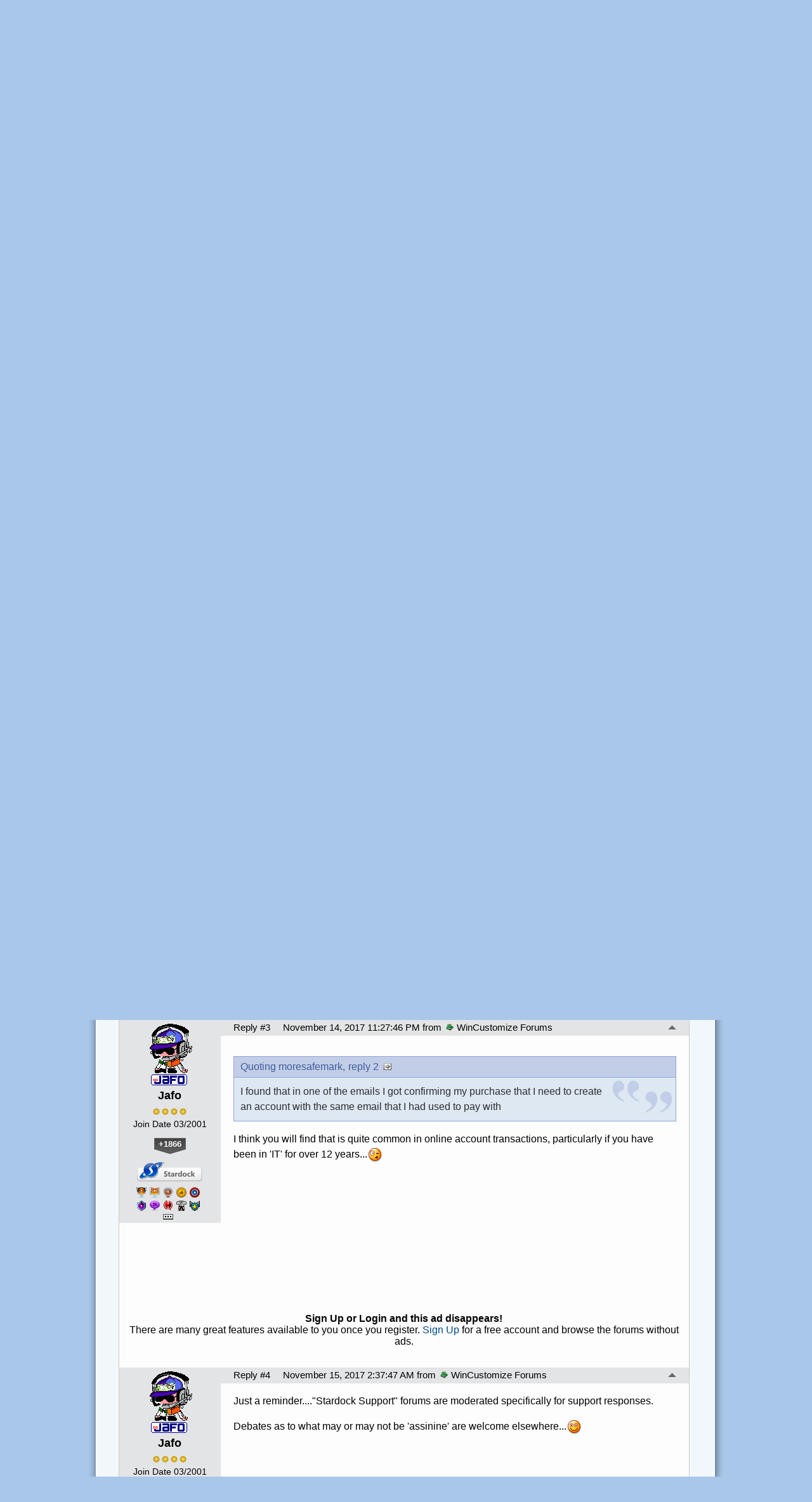

--- FILE ---
content_type: text/html; charset=utf-8
request_url: https://forums.wincustomize.com/485723/page/1/
body_size: 297764
content:


<!DOCTYPE html>
<html>
<head id="ctl00_ctl00_Head1"><meta charset="utf-8" /><title>
	How do I get my money back? &raquo; Forum Post by stace2
</title><meta name="keywords" content="stace2,Object Desktop,This,whole,process,been,very,frustrating,me.&amp;nbsp;,days,purchased,Object,Desktop.&amp;nbsp;,have,download,it.&amp;nbsp;,sales,receipt,says,click,DOWNLOAD&quot;,link,,which,did.&amp;nbsp;,Brings,Download,site,,which,tells,that,will,show,here,after,download,software.&amp;nbsp;,tried,click,&quot;Get,NOW&quot;,button,just,wants,give,charge,card,number,again.&amp;nbsp;,have,downloaded,install,Object,Desktop,Manager.&amp;nbsp;,tells,that,have,nothing,Manage,nothing,Install.&amp;nbsp;,click,Subscription,Subscribe,Object,Desktop,,wants,charge,card,number,again.,This,done,after,emailed,them,twice,support,have,never,received,email,back.,Guess,question,money,back?,article,forum,post,forum post,blog,joeuser,skin,visual,style" /><meta name="description" content="How do I get my money back? &amp;raquo; Forum Post by stace2 &amp;raquo;  This whole process has been very frustrating for " /><meta id="ctl00_ctl00_metaImage" property="og:image" content="https://www.stardock.com/images/social/str_generic_socialpost.jpg" /><base id="ctl00_ctl00__Base1" href="https://forums.wincustomize.com/"></base><link href="/bundles/vendor/css?v=EkbcAGto1g_mxdJ-ZOTosWWoxxW8lWzRDPm4tYe0D3M1" rel="stylesheet"/>

	<link href="/bundles/themes/wincustomize/css?v=keFqu8vzV2XbVtZGGtQjOHApuniZmZ-m5G0NT4iRHXI1" rel="stylesheet"/>

	
<script src="/bundles/master/js?v=H6ES2qGINu-UYTpBxmEeciQJ1unXMJ3NEg2Gl_477YU1"></script>

        <script src="/Scripts/jquery.signalR-2.2.2.min.js"></script>
        <script src="/Scripts/jquery.countdown.min.js"></script>
        <script src="/sockets/hubs"></script>
	
	<link href="/Themes/Wincustomize/images/icon.png" rel="icon" type="image/png" />
	<script src="/bundles/themes/wincustomize/js?v=kciRDb8eRfQ1GDWE59hzXD2nC42E5Id6VtOEmsWeHCM1"></script>

	
	<script src="/bundles/pages/post/js?v=REJ46oxI-G8SHloEY7HhHClLXkO6OR1Ff92T9SxPDoM1"></script>

	<meta property="og:site_name" content="Stardock Forums" />
<meta property="og:url" content="http://forums.stardock.com/485723/page/1/" />
<meta property="fb:app_id" content="255328571219529" />
<meta property="og:type" content="article" />
<link rel="image_src" type="image/jpg" href="https://www.stardock.com/images/social/str_generic_socialpost.jpg" />
<meta name="twitter:domain" content="forums.stardock.com">
<meta name="twitter:card" content="summary_large_image" />
            <meta name="twitter:site" content="@Stardock" />



	<!--[if lt IE 9]><script src="//html5shiv.googlecode.com/svn/trunk/html5.js"></script><![endif]-->
	<!--[if lte IE 7]><script src="js/oldbrowser/warning.js"></script><script>if(!getCookie('oldbrowsernotice') == '1'){window.onload=function(){e("js/oldbrowser/")}}</script><![endif]-->
	
		<!-- Global site tag (gtag.js) - Google Analytics -->
		<script async src="https://www.googletagmanager.com/gtag/js?id=UA-3744570-19"></script>
		<script>
			window.dataLayer = window.dataLayer || [];
			function gtag() { dataLayer.push(arguments); }
			gtag('js', new Date());

			gtag('config', 'UA-3744570-1');
			gtag('config', 'UA-3744570-26');
		</script>
	  
	<!-- Facebook Pixel Code -->
	<script>
	!function(f,b,e,v,n,t,s){if(f.fbq)return;n=f.fbq=function(){n.callMethod?
	n.callMethod.apply(n,arguments):n.queue.push(arguments)};if(!f._fbq)f._fbq=n;
	n.push=n;n.loaded=!0;n.version='2.0';n.queue=[];t=b.createElement(e);t.async=!0;
	t.src=v;s=b.getElementsByTagName(e)[0];s.parentNode.insertBefore(t,s)}(window,
	document,'script','https://connect.facebook.net/en_US/fbevents.js');
		fbq('init', '1995548234069087');
		fbq('track', 'PageView');
	</script>
	<noscript><img height="1" width="1" style="display:none"
	src="https://www.facebook.com/tr?id=1995548234069087&ev=PageView&noscript=1"/>
	</noscript>
	<!-- DO NOT MODIFY -->
	<!-- End Facebook Pixel Code -->
	
	<!-- X -->
<link rel="canonical" href="https://forums.stardock.com/485723/how-do-i-get-my-money-back" /></head>
<body id="ctl00_ctl00__Body" data-site-account-type="1">
	
		<script>window.twttr = (function(d, s, id) {
		  var js, fjs = d.getElementsByTagName(s)[0],
			t = window.twttr || {};
		  if (d.getElementById(id)) return t;
		  js = d.createElement(s);
		  js.id = id;
		  js.src = "https://platform.twitter.com/widgets.js";
		  fjs.parentNode.insertBefore(js, fjs);
 
		  t._e = [];
		  t.ready = function(f) {
			t._e.push(f);
		  };
 
		  return t;
		}(document, "script", "twitter-wjs"));</script>
	
	
		<div id="fb-root"></div>
		<script>(function(d, s, id) {
		  var js, fjs = d.getElementsByTagName(s)[0];
		  if (d.getElementById(id)) return;
		  js = d.createElement(s); js.id = id;
		  js.src = "//connect.facebook.net/en_US/sdk.js#xfbml=1&version=v2.8";
		  fjs.parentNode.insertBefore(js, fjs);
		}(document, 'script', 'facebook-jssdk'));</script>
	
	<div id="popupparent"></div>
	<div id="popup">
		<div class="popupcontent">
			<div class="popupborder">
				<img id="popupclose" src="/images/Base/space.gif" alt="close" />
				<p id="popuptitle"></p>
				<p id="popupbody"></p>
			</div>
		</div>
	</div>

	<form method="post" id="aspnetForm">
<div class="aspNetHidden">
<input type="hidden" name="__EVENTTARGET" id="__EVENTTARGET" value="" />
<input type="hidden" name="__EVENTARGUMENT" id="__EVENTARGUMENT" value="" />
<input type="hidden" name="__VIEWSTATE" id="__VIEWSTATE" value="H2TSzsga/iNbG4aNnMDXphbILbz7xvy2MVlLGX+0kKaoaEoKeRvwtkeAFYgDLbU5mlSWB0+CkbsOsyUWeaO7u/tvohBYjO4LMcRRVmX9EYoZfp2+wwyGdtYdP6N0GHMddb2CdrJ1llCfHm/yl4XkjskgOMys+FEnV46uOV0O3BsPw4WrYIo8doZ5oWo7SvRIVH0W1B7OJbhZsQsarkJ780+5tL/V77A3YRTDot1qXsfifNAmC0ilk5Qr23n+eWSIWDBeby/QCt6Fc6clWx/K2BzDB1bV52KAimEyRWPK0hUJBH5oyV2ks7p2VOqs9Y4C8PDFY0gAqjtszZRXdxMGgaS/HIOn/g7IfJ+eVvv4v1DrT21S+t3zoJiTZsdbLYkcvX57PuYx/rc0ZuxGM8BpLs18prAZryHSkdWJxOTUzfQjFvDf0OkVzmI1W6UKquKSkheyt6eCzWR6SY5UMoHUZe3lSc+V0Rxv0SMenA4dRePJiACEt+DNdujH4iCuLkH+wJG3/7n/C2MnRdgGnQpLkOZlECUBsgFIS0pAx7A3DL1sglzEN/QOFD+coFsse6/fo1cKhA4xrXMqy+89PbLK5ymsZKu9PO4/18dZD+zcCp4zdalytRVd4jGTpJ+VotuampJuJsOD2oB4HOCka6P/TFiQTc5JQ3718WUl1xpVAcP3dLaAgegMRQwawe4zFWqejqY82glD6jIfEHsF9IS7xU+WkxSaJFuGEPXwy8FEQ05WuawPc6nvhNBmzsCsKbNs2E9HrilLMq+U0GQX/Xf6mWDYDZQimU8QtwlHeiHhHfurRc5idReYmMNBNYnkYme+8tjxh1FsKGIZZlyOvYuHK8/3iHFJBvpGE726jnWBT+XnxahiN11/[base64]/6d1Lu+YjDQ/3f79LhJcZ4QSVS1mqP/9OjXvQw9lEobt9dRl2KVSOCl4CwWeyIVn+Dp2PZ/ZVO4H8MBFP4bjbSWM+BSwbB6douSrPae4eakI2+VqwpsNuy20k5vb9OEP3ooT31K2iQzXq+8S9waa+bpB+e8TtSmbUexX4W4vp2XXpbIXGexMKkiHNSRRBMUYUj6P35LKfMaHba4PdC1zgUExLHKW3tI157CL67StdJyi9LEUR68/Bga8LpOuaW3DVzDsgEB4ba9vlw86xewJWNrkf5btRLnPnCucHf4k8NSFmrGz9doEmgbMorUEF7N5cNO3+ywUJjd/X4MvLiQoqmSgcWGAMjAeusYWhPPMHlG20BCyYS4X8qliSFRr4XphjvyVrDEOooFL4YG8zfJXyVH6ebJtDPNFAH7or+W8YUqVlZ2+iyB+WZ91wJapJ/IfKg08GvO60v52/PT0U/B2g0s4/0KyCJevssQTO/gb0kO0xgsbyT3G3t4Ph+1/M11Pwaqxxl9ATue3ip+vxaCuixFAXjd1l0DOtPeP72IksJxQ9Xw4s7nMsLkmZhDrZqRWeFgD/EKcw4sVMXnvDKohkB0wJr8nlxMtf6kcseBuBAxmrE4xYyEQrqewZOR84PqndFCN076YtkP2cAYYk4opWpOtm5zL110S2h2wZqHXt5nSxouXzGpkF/12EHISAC9wMVoh/RPg+1vyPSzAnVjxZmJ8jCRosY7O+4lzrDGnTwhi82QSq96joP5EhgK+pOlN0We7IeySwMDWbff1l22SZi/MP9xzJBxA3PZJzB9A9BWbXh5z5FtLFb9Nr5ZGDv+Z39G9DmX3LBdG7UuyMAvTTf9GOtt6Vr+kA82N1oo4WTTRO/dvPsPGRxjCjhsE5h5mJAV8yzyXKL4t1Cgdug1XqHdlrTM8zdtWXs5RgIxpc8bHEawBuTLIJ8DzTjNS4cyVMEHHo9uWGZfAbRO94fxrJtcx+ftUNJ+jSb8CZs9qyxvF/QQOhrAw/6dajWbzsjtL5VSijsUZ7KJ7yLrV3yh+C00MyGSQ1NwlS/KXqBNqyEpHmZh7FQ747+p/pALRmyrQh9CIhK93vJdBdbscWDm1bkPGdT0WEKV9clNLSnFLzk60oA1pTJJ0uCwSt9JasTBglWf96EErGMr5WF7JuChqIM+1fEyw/QiLWr3O9k0+OZWvvDfUPOWxPPkTvQe+yKDsrrJZX95GP+h8uOdAciehsJbuuZn3pUbhGs8pZBrRi2FMEotTX2kZtKceNtNc2AxdJfwOzH0gCdX22oPWr7PhqVCY3wgPNHhnLBALUhsE0wBwnx4i/upUpZyo0N9vDiUMX/R47wH3z4qiN/qyof4D32NdbsFrA7GBiyhvXsLT5DenMO2HB5cXcTO2faaekm3TRNcfupC5I8GR6h1j9dj0v7KBwnFPaV8WRIYYlJs/qyHbaFfl7sdgx7/9KsmNsx1EUzxnsL1sIBB+fXWXzvyZCuUo52YOGH5L58grY15kKUuQa/M97PJPnd0lbcJ7Aj1z9xCLF6UwIjp5yT5T3Y/NAvY+32rrBeSIvu1TMeDdqwz3nfvVtPhHV9IRDbSgz5+1Trx8LKDo8DWNXZzyoV1LYu8PnsLlAWF/ksNQYyJVhEZC3qHMSYAVmLr7VjnRaG0r+0iXMPzwPd/d2t4Oy9kmfUaOa9DPWqTfFBhwot8Uh9/jI6ApmD6qcejzV6evLjWGvQ/ITuFmO7INIkS+rrndc5b80IY2vND/aNiIMmO7b60X7KTHNR3FHqTkXpi/2Z3qABaEdX9wp14a0ntFV6gMLsXST/l339iBT1IbvNDT6Tb7UjOLBRxC5GrhtxreW1EqJM4qb22a5uzoZqy9/TYMaO6g4x3ds9c1+0cCfgUQKDEsgusiPNe/zo4e9Q6shQFDXoMk3Ze76rj9F7wgNdaldbZGKjKI48WtTGGUExIHi1SfIyadGwMlunzGMrqOosj54dPbGLz++zRCxYd8vR+LnlCViysL1LEMOQOuyPDngbR2DrAH3CxNOehBaAMTG8lBptcxQiNS/uZ81py2ZoVUU3MieQ/8OSr8+/XBEZcqOpu9hwU1IXMviUGfUNkuUhPKXRIEYNb8OHfIoxwGR7wSrY250Kqn8Z+KYXYHVLPpaEy45Q9pFoklhTayfjvXvTqWYxU56pdQU61XhuIGH/GmUVdP2tOZP1aAsEYhkZm9gC4P6u/OqAMhxUZdEKlTaf5emTiUVATVBtQyTLS2iph8l34QirGCDJQk8iPLfAKUl818dGk9Dg5EC/EGS2rqFg6QzUuTisjdSaZP01KMIp8FzleW+rd10tRPF6LbDChL1zgfQK46XMjfJx/[base64]/sN/[base64]/jbQTTU+FcFW2lvAUbD1B1W9gJwChlp85yDf/ZOh+FRyId8wuA5YN8HQqNyXnkhZFvN0V7L2NetozzSnXPvw6AAsRR2TpCjowangSwOR7RwpwVTIhHKhpf9dFVtiONcKHpAgVCikn1sJ1NmQ41QxweLD867rQ/tCSSe+1lIKUGj6aKOSLdrG06PB3BPzzCYrlpD48MgAF5M/fAzrZRddE/iPGctlmx0jgAs3w/HyIa7kRuGjTbOAnptm/KqU+O5RnwxzFJcXBdcKXUAyIxa/UZHrZLkFgmtMYCHhOlfw/nrai4A9wSN2Z8rizT03Un43Ne8G0Q60E/gOT0KmXzZaVz19LGTYNA2/kOpu+C61KYm/lS1oEW01h+YBjj1A9fpUs44KQspV/iv4t5Cd4VcGd8RSg/GKwo/0T5h9KiQ8E6E4BzpizvSD6cbr+6o9fCyxlRjFYR27yCxJfFkQRev1UypHVtxmJ1BR1Bm5XKGiUdhVLevH5pMCbZSLSClKJvmAOFgU/KH93RgFTr0Xb/vrs+WpB7Z+zG6LGgmAumRjEf1VgzERcOA9EESRjvOiL8cS8HE+c0sK+PpsOmYqkQRFK+iANRvs/NUUJ8HC+cESJgPnlYbAmnWz+5t1t+QJrkXSKLsmJac/iPKNvzr7crsqZXtpdtINLwzIyIdsb3Tt0I/mc4dsZ6364vqXjbNMW/Niw2Ofxfk9iymg8p2E6A5HqyRT9AYfEAH6REmmmelLh/ZzXbPGxp0sS0LtL13LynJ0pk9MzgCSKPW3vRU+1geY/0HPITPqE7KJicekTu5hikVP7sZ6tP/g4rS02NGzJW9nuZnwO22l/oVYye/BD9khiPYRjL2ycZPK62X3skBI43xgeWXcBMD+lKhtMPpPzULCbwFSRMOds6OOTAAcrJhRJLVKOGzwrSBspcf/aOEn27llQBqUMnCCTnOomDOP6x3FPQJtDjQ45HFrAwvmKUUJ/[base64]/HV64iVst0Nv13L/uwK4pjz7LBiIAlw6tITaAzvt3oRXTlt/[base64]/lQNAU3e/1YNWtUAjopdx/gLS1yp+MViLSIODOtTLeqOuawE7w4AKl7ZTNuHrHVD6FE7W8szj2j3XUBv3RAiEIDLSjA6h6+Dj1EJptecEHdTbYzw10YiZD2WapzXXcAMjGHAxQT/nypIBbQ5To2PcBhQfcOmB1Cqc3To+hq18GGsQ+5275K9l4GAA/uviR/f0m1t+Pqo1Y2f3m98/CN9mjHsjh9mZs/96sAp7Q4+m03HUSqooKILsdCgZx8WbW4pGVgHLRmA3nx6pxtPTk7AikXhijWPYhrclO0gDEKSC4TSj3WLE9R3RLvpKVv2PudI6GYgbTnJD4CMdEMT9PMJ2iWnAsWCMq+rmqSG6AxXu17gxIaSwvb0RmKC7/1+xfwpFxl6kgKDkbZenWOW6b4fUFFr9y+A/p+lS+1LO52/xtDGfibh6Njd/psWnpPu7eejMQKJpcs3cSWXySO9VNjW9MD/WRQIwkd8i8o+ocUzJzI1q0SIy8N6mTG8nz158qm9hC3tKdWjyzljaowNRF17qUtgO4rlE+YGS9ZUnxSAY4w98Vd7maB9kapVgWwSNP4lue9/Y0d/2B1ua68hsI1TXVPmldMQKovx/NV2sYbOVdIRcvy7w5tvk4xVY/jD3P1OQMu7vacy/tL/YbFG9i/Bud+GaIaxUINX0a7AkUxmomj7WY+HGG28SgbCu0dSx71KIWc37/[base64]/1JQWUS8cC/j1y7zSrrCi/Iu0ziM/DNQ2RBahN66qSsg2Ta0ZQEC9YijaYoiuFuPRX57mkvyBLCohf50H0cHa3wwXSXC1SzFK26YKcnAmPu4Zc7F2xQmCIDWTcUNAzsJ5cmeVJjCymAEPlaBXx+UnMNS4b25xTfjqBnWywx7ZNj5BkFtg7YvMii//cL1psptHFPgt2ZxcGrqj8e6mPCQQesE7pjynHcokLS1UKNBUT1xm61OoyWSZl1n8wXmoppCUAWigw9RYOn8iUh0YlemGrjhVOfnScB2F75Egx3BmmHU2J+EkaXNN/4Dee7otgvGlMIhTrg/[base64]/tzNb/hXBJQXsx/Bqk0904UU3dtXbdlAKm2FGBuKLf08gKXH7Kb/g0/MJQO/U8aiW8EWQW+Oi1d0rKxD8vJ7u4H8YFq0Y+QDvJeByj7HqbsnBM2jI6UtC2aEpAh4S6biNdEUkLUKuTDuRQgbXcg/5GOpQ0vKVy8mHpVA2hVnV48G4UZZiTKQweTj4hDZyMlwl5CuWWRu6J+fkwdQ0RTi+NOAcd834C1Y2BVIbuG6EkHBDLgMxsz1TTXNn7DzPCMRF/utZNxb9kXPeK7Wh8sS849c5rzgSgiMVwoZwaOmnRJxnnfuWqeleT9r6IiUarEjn4fLG8FxZOFXTTOMiUElovUybBjluwQA/aydX5NNcdbi8S25CQsh0miN9TkJs+NvtNGwq8Y+9IHR6yHIoKkODHWQ5Fpw7YW9VdS6JZ2lWg4iJKCOlhUQPLsEeEVhfD4Nnvtn80odgy5SwedQpqL1hdR5TQYfjvybDfqMm50LwZnodqG5G1mfrNxkN0XLoIYeddoJ4Op5mpPylo/D7Y0HVO+IM8gTtUHKkGBH4oweTy2EQ0OaUM03veeX+DKjeYaGtaHomoZITyzQnTmiflbIJlGVclXmJp7w2pxmZjMvsMTMXKZzedI8em9Fu/axm7roI6zYCLc3TlOOp0oQDSCBFUVn2eOo4JcUWDSrISSqGuTSBqUJrHTpPNiuOWSuHiZKKiXQ5Sw2WuH/lcMQJ3TFMpvaheQGz99NA9EaSiBrSrY5Q2swrcRZwmiK81kWjz3qxrjoCmuv2LJZo3sBkqhaagRhWK+Y9igl0cTX6/seCzndzKEgJgPJiny/u/XsTIvsZbtOl0R5YRKO/sXSt6CvqAfA4Lk5OXUsdtwtNyxhbqJ7udHM5I/qTUZIgRT7Tdh3m2j/yCXiTA6Fq6fNRA3CHuwfg8ZjsTiQHEt25qLWZ4YBThviKzMMRbncLP6kaZ/FSscH4YWVAieXei/5yjFmbLSB8QxRLvkQ+iuhg+Ygwt5sy4qKIXLVozGXNGy2RnDRYH5NRkIxMc4R+YN3QKw2bpaU8akhefkNeBlOcEM9VRz6U7JTJi9YIkzoenVRPeYx1KzJb5X0Z0Dh7++Evl38b1CPk/sqt3pqkjY1j5cl2vtiwRYCiOwrLcbEoWBohWFIprdiNi473fvkpG3M4H3xeCmZebi45bgzlp82IfTBe648aY1QWDHkt5W8igF2ILwdwGsbswawQM1diuL/yW7R+C5MKeZ4aEIytX8vC+GJ0di3B6AmH2JcYyvJUoRoZZU6peipQp7IGXaPXenEOprmvsioGBqDcLXYwru+DujaQQim60uB1woShM0HZ/9X4IAIxOImhoQyBuERfMe86ZoMie0T7CcF0uUrlBsNieqreG5bKwvK7an1VNdr6M1aE3z49P1wriP6QGq8TDZ4HudULq32CUWKEtbaunHCRnf4GKIT5H9MbcrRGodjwrHs6d4pJEd1vSjFQuFdt6dKOLGKT95zfKPaPAeBkbJY9kGea28ITXp86Z4zOMPerB/LQwSWiwUxuL6nHarwzxVTCrPbzbu/fxbGpF5T2gmB/sqKe+k5ywZic0osHudXSxac67+6l79enOb7nujnntCBho6vnSMsvsAb1EDCcs4tVtLkPLmFPFDzL2td3Sk8hDoIbw7TKCO5ql9HUfBrKio/lgqRezR7kRnYDsw7gw9Jl4dzZ+fcOeordP1QGtb9E4TqNXKykqLKOQu+yxSLW7Q90xJ1hpzQZUBANeJnWV/bm0ljWmcjdH1jTi54gra80OPDl6TyWBhlm9dDtZYiotCILqEaazlx5ZCE8AByubBbi6pYizmjQIIh3vVaN8Pvjz/k5nU1+WQwdvbrZVpfZZcOhv7bYZAdfk8xIxzUBw5znJSvNfc9S01CTIOQWiU0LzUYACdR5hJIGrUFVP2EOFzUU9c8+POdezgeCnCOikTlwFbduz09uG0urtRG3vvlfo/5ieEI6dzCVbHr/ljbYHONR0JlZWdW/Pfn6Ksz56PSX9bbKnyC6X0bYwJNRriXavVtmQnBMqCNnfwYSta7ps1VB3vwm4IGqGAYQqgmkuH+j24SnO5fEZruG96wQCrlmh+JFFJyxeUKOz1M8BuD/9EmEzNOupxYfw/2yhLjozvHhU8YAcan6bEP3ZfUeDmSDbozFKOAzB9MJb0aUfMotRiHsDF05URVO0QGrxEpgnf2aWUw8IWiMbHJdCfbIy+eQtPDKpGyDVc5KfnA95mULupOfBIbWbsjlCTriwkhTVCAY9Z58AnPa/wHdjLo7r6NXZBVR1ds+MIXS2wbh3AwnprQuZjnKAR/[base64]/bdDJ6NRQBjb57e54GvhDkpSy5ohYRoW6K8o7KeSzm+726j0hkAbR0fZcYadgelQJUFd9e5LST1ZETtkbvduRyzKUZ/IBIt6x/mGCBMW4GxjodszY5g4DT737SvTKMLNgDC4rwN4VfR9AcbYvbyP8RyXNZ/Nl44y8mwgJ1YZCdDv/VbskzJ7XWhLyc0VLcLyUQ3816ameajDChN4YP8GVC9326FJz69w8qFPqGhhNPBuem+iqMIAA+wAtDkaI0mfbbkowFct1WFVyP7z9uYS6N2u3n3b7aIPfemBrsXVP3OrsE18ST0kcaHkxcyzsAIErFyKhkXF6IiqT2zfgybg0yez3B03t7AAWcKKA/fcoVNPZwM5WFqOExSgdZ+GZ3s5Au/GL99QXj+uI/BqqpQgLCeHpciv+YsG1aFIu88RInAj0eiUCVWWkuGDjiO5etKWlndriTAp+wAkHT0uZYbVFy07HCdkZ9QVPa5sEQGfl/N73EcaI0CaMfk/CeSsYaLs/1cIv07sRH1z30w+eMs8ECHB70S7yVZAZqLor2VyPbgOMw/CPhnLzJJq7LMorTznixGZarisodr5Xlz9Lw0J/BQyAemMO1enYsB2JI9PsiCSYoHKiiqcbfoHtJkX/s1KQvNWtTfyuiVoMgEHpoL9SwtwL4seYxVZLE67OldV13Yy0x434ysIHXGAX9fQ6X/YYHQgi21WFlegQ/eSFSkRrT0IqWQyT+QmE2Mm+lTEAXibtCoFW6uoQw79b+7NjdrgNeKHeUqhO9zCp4iAhkM0ImrGSRKVKWy2OWIXJXi0nf4VOLLmaQSK1HPhgrNoeEdBJySSpewYrs15BxWAHEt9D/Djzg2RWuaU/ou0fhBHp9TSf+VRLIStpAUNsVX3d0G/MdLAcpbXFC8fprZey02USQ/XHbAPEmoTly5zLvZOe4YKhOwD14p4Z2+SWG5mS8a7zjJwXDO6TGdo1d4PEsbsqRzkQ9Og2k+FIDvRVITeqhs5PofdLGKWdSagfQSCJJVvIzqIZNzwD+8EKOwFcKMain/SDN1WjEY7bjxHRHtYI0RHoPX/y1lFjzzCm41o9QMuFvkozLc5o3gSXSSOlj85dUWbh6yOvFKxGZUeYiamlwth0joQGgBBDF8aQD8CxetCuewNsmdw5H22J78wq02VekgGzI90Y6oKQhjgwSK6iwGz34YRtc2eJZb4OEsOWi0JQMov6Fekygl+oxuqBh/nM/Sol/1mzDoB/pnIaFudA1k6f+5Dv9A3wx/GExDmQ2PMU2O2AY9ajv3iKAI2ZvenhQk+XHdImABC7CQfdjfzhaVFsAtZou1hMegrKTAgfkB0yQjxQ8S79+eXIZPE/FUVJYByzSsNap88GxlJeAllo2gsIhxcv8ZbWIHXnV9JtqIRSeGW5cEwTH4hPaRXIHP8253YZand/YZjuWoN1JpRO8y4srC+W3oPjPgEzBP94afh2/vr6PlRIoD7mL+6AaiVdejD/iqHP18oBJYTdwSnKnn7JOhl+WjOxN9aDvMsLkUbklfa6Z/cp+dUnPUl8f6DrlIIh1Pe+s/xsEFO/i/5LqWBE+yLCl6Paa66x+9z7COen6oNMgU/IGKxapXnI3ry+wMri+b8jDP8iBF1PSfRmjh2kzYn3ds2lhPOgvan4WwuyspACx0qyVMVlbDCHo5quSX8UgII7OCm3uyNDl5ifgeWw2RUTQSeQq55xCVShfSfnJLEkMBpMeLEmEzDVYtB8LUFE0npnsYy46ke5iE2Q/t29dyLHfGS3gl/[base64]/wm5gqQKVEIlqw37Zs+QYaMUuVcjjXcQrsGVmKWKCDdOmXe8mI89iQuRCzKaHd9+GcsYWaYKPRXrK8Pt50tBkcj61bZVgPkj8iaRf/[base64]/JzI1PLVbL5yANxJK58HyYEJOWeGhjc0TkDiLtVy/XCS2IOSvizm1WTfawf8YLKijiU0i5E104cefg9o2FStMInygaBOg6+IdLtLzsAx/[base64]/8k2Ov4QrpSU/abP+tFsNwlMUQFzUsXVxNqHSizK8H16LEDVBHwP4dfr2BV35Ez22B1BXEYHaoQB64YGzcNjXQ7fcDellfUx0lOF2I/gy7FKFa+C/BVz33WjglNKDH9pFhD9yLKu+NYNQ7xXJ//RndzYXBudXjDlhj0TLlkqSBWp/623FC/LCJlLBEptNot/76iJohSE8gbMdzqKaQKk1oo9V7ze1jgM1m1RXKfDZwNHBSF6z/oHN63IkVjwxCxdc0w4ndqGgIAHoR0EJoou1kJmzUafb2Mx0WDhhudLxX9yBlDGB6kLJVgFZJEz0yHX02SKXS5xth8NBGtXSmF52Xk/5xoP3CgwV0daA/6NhpsmAlKGprgpNCaREy1qpDo83OKMfB2UUmn464ra/vwK63cPpEaR0+9PlCojhrYp469rS2lbqDkcuRgAM5CZS5Fw4QY374UGzsaKba8g1LOGY7sx7IqyvMTk09H6Kb1CYyWTze8rUJoHgsMO1d55MksdAaOaRGY/2wzYSi/V6OVrLGAJnEGVUMTzYXWpHtL+2wUXMe99DS5NZNJQ0mMBEByCy5lIevgQPtVdIaGNid0OQ5SHOhSSwQUFhBeKuq8ifu5zdzoZKFFA0RWwVqrkjYVmpoepaarb4VMLBO/L+I46p1QXIeuTD4iX7t/qlzFzoV+HMVGvdnLRE5gtnHP+mBWcfElDsiwTS8XAayaqjc0b/fOu7c5J6IsduUM710MJTitU+lQuIlVnX9xcTg3XLEmnWCh3/ShUo6MHp6VDleWtTf3D1888/V08BMeZXarQN0yzmQJ0mFzvA/Nt5iLm4/bQPJ96W0RWdHGCnomtRdaogBnBjZn1p6Dlx8n/2oQXs2Z95ld17JwwGGQVtn8JEhqMtbcoivfAM8E1N1qQKvM/npUTvsHNtPO5AvAlyDEtBau/U7lTFXFayHZ25466wFaaXeCN6M+gh0EkHjfKqmHVfReoislQPu03+G1o8Ja4J0EigvhAy8lFa86sAJOMnjPbQHmxBTLWJipQYRJigE6ispchxx9riZZCr35/FU73rmz+0UHptrS53QVFtuEUbckLfb0UTyWLJw03e8JV0l/782a9XelfrVSJF1K1Zs/DJZUK+0oaXUxBakUZFd7rxmj4hNUUYA2T4kc29HHVzNaWAVkT2kDZqsPe2GEHP5TsO2Nwpq7b0uQwwBE77xWvkQlRgxDwi2xZJ+jZEvZgEA1twn+wRHkWwJjNYZQ24LtafWJnY2eb+0BXcuAoIOnXPr7/7O5hvRVjN/liNacY/MpUf0A8oSZ3xOHj7FE5Fa8f8m+BwVvBFguvO0YtbcLK9FG0bXiD7pNbw5QGOMqGDVu7gg6RmjMRIp/g58cHCPKNxjMI70jMIB3I0ZBvp8X/9pUT63H/J5uDvmg7yY0GrEF8hANc3bvbBzJM8IsYVf/mlHBNfUpxYx8AJPfAOC++MgiLDe7MvFh23GwLdi/DiihjGX4Xq1C6vU/M7GZ1xs4NYu5zhb5aVeKcrb1BKIxgqZUJVOvQP3+a9fk+tmdV5Cr45rootxnmopvVf5yV2HaxNDB6P3DGan6hlCLgfzuMiGL8k5vwXRa0mMNLapPZTh92ivIs8HHwRVrBiM53x+4flqGN3x9rBaulOO+za4KanZ1eDc6TnEHHp5fTvlR70Dy9qbMdMa5d96yW/zFfmaki1I3/jT+dU1B5EzWX7kA9atNoHDF/vg55MiTR9BHL94dYtg06/XkhkKgZNsR5TcmQZU+czeNV3TvcjXXeCRuVzjAY2KNsgq/ns+PhObVE2gPY6oxOkDzuBUt082IXwpn9uQotIGiAIHAWe/8RBu/aceX6gLZanbMA51V4AA8/dNt50/+Y4WRwF2K5CW5VA4aunAozfK4ky3k6vZbowiu5IHdecuhl1oWzUUiF29pcqnxlDxVUZCtiaCSGLlh34wrT4P94fKMUtOBlnm7h98rmlGkeFGGMQIKVFuIK+1zXKtI/+6tminR/A/FLSWvAA3vpQL5xTlXeaoLVdYtLi4nfvKqVvJdPxjtmMrNQF7eZ6TRN8BU0KprIhLIFT0oEsE7zNRRyyIA1YnqutLsZ1ebWSq+Oy6z1bkdJHL4B4zGiLcj0IkH0jNaa2uyWFCdtcZ6viUQilfn/[base64]/Coxi1OoBfET/0bSCNRJRtHG84MaV7HJsA2w8sUoayoolfH9Eh9eJpHNl6uBdbdtoSOVEGT70BM417SKpII82CeqFZVEEKY/7dIHjUCBueojbyNSKF9OcA2gtVX5ujLP2uJe5+IUgas4C0UWQbfUrGK+c2cxktFRdk/szov9thxxR8pjOFvVL0lOLBgf5v0aBf2mmaodyXU8YzO9TWvZRxGYTieDsOBEdDjSBFBW3JvReR9uNQ2zQ2ezajj9NAtcQocpPyjNJiGfwcnJDQqiaKedVI0Te/LyqbTWgBvsB5Gjz3ue+xHzRAfgGU20KMV31udMcBiaAwKRPwNgOExTBvDpnMpsAOb4myo6XID6wIKZOFyRg2HhvbNTNaDzKvJGr2fEcB+UjXjAykSqonSQ1hJ36rUXVUgTHT8a8BZQbrPIvDVjIO5V0fbRYU+Gi/[base64]/ZzvPUHQcNcY6saQ5h08uj/+pXoq8QevdtlE4pbijOlOBwEksQ4v5+5dATFVSlzclwWIIs26mDvBvE7sem/TVAD+MwPCXrKgv/o9rX32NjUzySm/AVO+AbfjVlJRhoz75zrZPGjJeHaPRuoHFypCdKmZ3pjwZQozKImjcnvXxocZDHSVrjVkQ6Qc3BbCMMcg8xopfGvPoYRCweOV+8iC7YZk6Tw27bGPMsEDtmM1jICOo6HyfQDd00wMDD5mFrEYjGh+ACSe1On/[base64]/XBYXeCWgc/Vdk1XGgscbW8WKrO/xXMub26STRoF14p6+wza9CJLD8Hd7yrWSHdV7UNyV9McU6MgtV1khXInVeODITGXndunSMpobn3a1wTZ+bwuS68X/sPm+SH6qMdkr1XR2ixGewns/0MrrFUSCl+AzlEemJKHqpdg8PYSz9JvdemkZg3pYTQ1MARRZrhK8RYSOSNijy3WangNTwjhyfnaZS6FUI0CTp+fTZBExjEsbGpBg0aBrWbk7VwYJ2QB0kyeo4HWYuJHMhyapunAiJXxtpNIGncv6udS5XMoJVDN1r5ASGbgq5Ghtv8eA0r0w8mliRo/11VXTOXyjduNhg7YQY9TlBX9u2ZQV99D2aTXWycKyTmUxtpkvPTQxkCiZHLvZLafEc/j06nWKkG0XUEvI5XQC6vsnDvlg6i8fjh0BnOp5nT2/u9tHP+BzkotBa+ouLqeXYjW5YX8yeEoRgqH4G+CQSZbDwB62PeLxe5+n0AzSCdd8WSwpSqIgDP+gngGLd/u3Edersr2Se/JSfQYZy01CZP1VxX67RR/e71KHjPH6S31dFhweULph7Y2gkwligiu63hrUDNr9GF8hYAgTPhA+l4WXSLfA3/RqreQL0bVLFGic7q6ZaFVGujKhi4jhTx/rTF15d+Ja/EoCVuMmttMITHiW2QGD7Wb3/xTdj7pyshiWRPmSCVOMYS94x9OyJKp9r9n6/jGKJ1S1+DrItKr8880bYV5g0HtXaBV14ob993kd+fhU2nAX5sAhYTFRLDW+7t+ErlUeA3xmBAuGZazTY5pCS+kbIVng7SpLa3ZVbNcgu7Q8AvAFSH471hrl7Dmr9vHEmAnB8eaXgBwyXspF2GtiX5i3oltrZnfhHfbYkQYW9f428bFWFD/x+4+L68BVup++Yb0sFf3Y+Cw2b50VbNSgPFyj3GtutLwlSb3OMZGV57lcrp0xweEKdkzWwoFRit0LPDlkTpZ7CvhF0faVmQ68/Rn0eK36ROwav2i8mBzKebKEirpnXahyVP6oSlHgS/RH/aa8/A7BwzauFt2475/uApadvHjzhQisrbwTNWTqnARFQ37K3hPF4Fiw7YNLFV16r0Ch/BQ6bqcMYPjuika198x4UorWH0i6fpFZuM7f2gk72CMcg7N/s1zEYVrFBVlb2HXAqtsSQFfrxQDwSn4+zu5DC5I1wBN7JqXRtkSOI09QXidwexzPh3uKtHw1MvK7KJBlAKRptwn/Rmk6S17J8poFuR/z9eo8BZLJ5B49FCRe0L9nTu6yKT5HiSfcirnpb3hPsPWb/pxNGH4WZwyPvxF+fWHwenGZ3Xg/43IsAMa7Oz+dS9X4AVx/0bZiauesNo584j0/QNi4XJGWVKOcdAgV+c8QZxNdUmkTNrZbyXZVUsGxsjuZHo/C/Rxo5d3ZMnTs+dUegKu+SFl5BllxA7tOlHNLx7K3X1a4p/9ZMKC9iMKocUUS/08uPrRWW350XjwsImNoR4EfsuZ+2Vin8IFWTe/nBcE/CaV40yHCVvFEbEq6gwrU7OA/ie9A7XO5zpYPePxomJ70m5YtXic0Dt7FpwxfPpmonFK6xGMSY2MOA0PYZy5thMKf0+5KxLu4pG0GlFaCaSSHsK9kqvQAKFuwXK+ODXKoipsT7cAoJ9K5ABu0MHM2TAwfauDvaO4/g5Avb8Ygo5FUDZCaUlRNAodED76+/y1FyOoNx5fkH6DpBNMWKvPucUlIXkVO5Dl/eiOaKCdV6d/dYwkeQAd8cxKU9XGCM/SNeJChYyfyGZvGswviPG21icP5o75I/+jR6bLrS23DerWZ1OImrATaZsO/2GWleDFmtuTJz6zU1ibO5Ka7br2bZC10bfFmQNyPN8iT2BJ2dlXYUtlAEUjWTcz2rpbk/COncQCB5nRI1vchFYOjza/zi7Hhsx6gZeOxzsXtWZYt2Ntz44nfHVmgOYCK5t9gfqzdAGsSjgY9Fauj2qczv/abNG1w85mvXK4Vwof3gZ/ZB/wOfEiOFMrcrQJJNy2pyD8z81lnY3E6h3fATLeNgjifec038Ay8NaDJWqROgNVzfMVnkS1nUgT7UH88aObyQkMgLQpwaiL2IUGu3qPAe2nk090dXCjMh/tN4xVIiOyWLbWXPj4orjPsGBIO8IkHXPyQ7R9M/8p0K14lQmeFnQuTrMubj8XeFaxluzNABAHvjyXJAgBlkj/pjYAy0y1O220MWoCYTtusIG0shZdwQYkmFlVev6z9lgzZSctGaFRBFqTQorac0pE0SPAo+zJiCIi203CLK3uYWtrLM1yMxghAkoSgYlajte04YHlVksS/1I/[base64]/HdIb/kj+ChIVUY0io+RfvXPnbGj3quibR1dHwcy02mZGEGdLV4Bkf+NdEgRHVSJLVWPFYK/J/UPCLsNuKN2/rStAD9dM3Es2oaVbUBSIKMaAh633QhA9gXuAnSZpm/[base64]/HCf8MkhBC5+QlB9du+WHrCYl5D/XgoYjU6SE/yqric1JDjLWS2j6ysaYUPpCCBLcFi4lcg8FDj4D4d99bNuT93fB6zT7bTMOiKVhPaL6ZroarGuHrpAROx2MyATEf+fv4W89+rIoaN6FZ9FsDK0dfYjTcN/rl96o6DKDKLlm961ilyMrjV3Iw3lXgRvfItC0n8bZzZPFu2hkzkMSVKyUUL2VIIunJQS8ac2u46a7t3Oix1oNhlrDWVFKrRDELqPXo+RBKfJRZM58/H9OdIOsIYsYi4/AZSR9DiQ++DAAyHrHHOA292ENJvbGWZ+5wrcytV9e+qsMDr84H90uuEMXnJ0VuuoKDa/XMMKl4vhH8Xj/lwi6RJff8IxC3AeeB0buUp9WVzRrGQ8/j1yl5MUPVlho9laDWzpmNPgYgzp7BWLKZ8j5D2rqJYbcI6kfLU3PveAiwBaF+yXdfxLJfWCfvttGqv8ZZ0nbECav5V4O9Tj9OR7p96NmhuZ9fG/ELnD/[base64]/wVeoZLBjfelfHrzGYjjB3p/vUgmjyQjIJRwT+Xq+75/GaFIj+y7TrMX32UjqAFvByFCH13nv8deqFMqlAk+W+eMitidZnKts3QgW3A6Pasc1OyAEAloeXjfzzZ41Iv8XxfUZ3+Pu/X/c6HHnUuzvtXOyE9icGMRg0OpcL8BexARXOuY4jPv6nmgiJEKu2Yxw0rsjpzkwE6I+t4XitvlM3z/caxBYoVg0Y7B0/LMCxWqhB+E8WfMUzgTJMEOFY5Kneyfp0KlkD+Q80hGMedaFy1BmRKHMn/etKHG0plZpNHo3XbJnM1/PEV35zpCETCz+D9oZA0HKZ35GQR+ECJOIcXs7kdkBAr9HANW6icpojBU4awd1vyrJcgH2tIEKCG/sBONXK/l4SzDqLCHyahL1IWHl4n/CD0g/gn/Aj4QcXngX6Tlb1cH1Ia7KE0lZyhcAPBrdTImVhjhCWhsGM81t9WfGRnmwSpBeMHdXXbmswmWkpc3d/shhMuO01FIfR7mAgj4eDE+8cfVgerAx474pQaYW4wrFnwTEfu55eLKpOKnr/JWWYUIgmPozhiM6y5Gjf31n4xDmnZ4yzbFY7bGeHQqsxCKlZFsKe9ZG/LkAVqxGKQwL+uuWcc8VubUMK6nNf/tiQ9xCW6tbwaFj9aKuERMMEFII0JVlX0cJzFPoYuWNInDWcWdrQefPpqzZpWK10gwyIYFfno4UJSmQwt+nW2B3eRbre7IJPEXWyLfAp3wHCyBLh6toPmS6gcMAHz1VDWafnL3dAEqQJj/nhi8/bI2aSkvKBaHaGPqnaptkpwT70Fr1zoEdOt7boIcmFc8kq704gKLmtEHmKrwvdYsDYBAf0lz+3uBMk2OMrVcZSwp6P5cY2WyYO0RCIoiSiNE8OVt/GVHeg107ktlYX4Np9dAV9tSkOqo+fCqbKjIweMBrcbWKuWOcrKOzItGg7/7SSRu522yDnhuUv8av83DLqfL2p9YJJfkRjTb3tWaRo4M8IMQ1iE2AOHsE1+JhUzZmy07zgm1P0iPtADrha9QRMJTiK3gHP/Bixr0ahLOwRd8HlkNt5PhXjukXBCI3fommUq9+hLpVZ4nQZ/lcWusTJWkqut9JuWiwSEjxFWsM21gaSnfhDFfJg+qT5W01xo6w8TuOJJABJIPFpfGsKNDXeyemgj8j1Shi1TwxPWi68L96iUClG32psXLlWlmIdzcRCF8i1wEBY1R8UfZPvtmIa48gLYMxSx3pYzAQrAe0UMp40Qkv/3LmxgBGWv7YaBqpHq6Uftq1G/1LZ0O/nwxGqlPmn+3dWwfys1T1HZdeyLPlzTsz7kkdcQRFXb3qmNs85vZO334EpGJ3qdffamFgxi8liQZUvzuWAszj0m9oG0mNmC0lQfqvUJIQSPkIKO9q7C/a/8RcOI/ub428O+Dmku/9CoRxBfx7VKJSOFic/gLMmC6AQly0Kvc83QLcCCFAfANo9P7aflZGBo4NRYMQM5UCrzMmSHhPIu8HGmw+yua0pTIAr8vt/pwev76vi02nX2g/IWD8sH9jl40n0RbfXG3vD9od1UTKefzMkGHezqxGBOoZXSuTOlLR21XVgfto3jwj6PaLSMHAb/4yAF6i5gmo+tPkToyIyA7uYmYPvXMinBZJ5a4u1u4MA88wMgT2YcRzgqUaE4ZA9TqWDiFonjhekTVnTn6maTk4M34ttfGKafjYzpHVm9w9qwCQaI/CbgkWhUtma98BXyR0jtsAYVJZmlo29G6jbcDl9pFGSkFuP989SJ5XLMJAw3FLoPNgVLk512k9XAgw+4cY3/yOjAJdKX1q3/PAEp78RyH1DqMLKeSofK9X8cD30YT6neg3K6QDpPfpajToyRDGsE7yu6KQj7GDTWTZuD9zjNMALjXEBRnvQwSq8wmNn4fdk17izxJSL5Zo1mgIQmn18qJB91+n7jMvqvv/6IqWQd1QaMa4CjJfXw51cH0K32fLl23T4DeCNrN1lnf7Govs1xkScTkekUjBTokYI0fpG/BVQGrt0hUuinfsflaPVXy/sz+Iqaz1xsCtSSenAdsm5JTg7IeQi0L5AgWHGstGKqzbWa7YwXPyf61/tCE0HNDHaw+gC0qV9brFGLOQgLJKWfRPqWsdj9mxnR2IgBNBqO9+gzsSMc0P/6Wzs295MI2pEXi3m7W2S9CqmsIRxL7HaLNRFuKFfpU3GwCxJL06OwZ0Btev/irLtofO6gFsbcWiunAsQAXOURoqEOwqa5au8drdva/Z5OK71fhURIn86x7bdLviU0yUKDMyZmTnE1LNo7GrKmHmtnV5PjBWVOAU0+Qg3hlFWRH3OvzpfmBBy/zRVS0oQv1KaXJPTE6Y55YnkRNDPVonmz8VK9HCpE6N72iZTM92QYQKPUcjOBRSsLXzvjNY/A89pLdrzV4dyte/kwxkE0keLCLSoMUg48LQbd9Uv6lWMip4soW6In/uYLi/WT32rJoW0AuF3SdWgjYcbtLgDVWsqk4B4WoDeHzY0UVZ4lRv5UGIoXm5QDUtA6dXA239um3oEhmtehHVUDyzZ59bPD87ytE7FDw7HQ4B8QJ9NE3+W4GNdU9x1HaOjIyUu+csThbWWAh0MHLO4Ma5iPuCMh/iWcl6KY9vpY31XWL8KgtcRSks0S10A7kumc8mKPfrn11qrgRtCENcJrCNTAH9G5PpcCu/[base64]/ZiuAWpp7tHA1xPwN8A6ZjMk/9VVFBFBHwTpKhf07BMSUA/7krqPAPSQkjv8SdeQjVrmhHP8JLd0kjMCNDjbjHsC0Jf/dtARo+BADRvnxEt1mw7hGxeJP0Z6conieFQ3OYXeQ3DXDHbAAr+Ze4ZgA/h0mlnR9WrO0Ajk9KwizGqEnpMLMqljPm3oAR7ZYJPScN5cxd8+iOF2JHaGsAW64VXrikfLsmDMLe2aPlA39DwaCLmOfmRk5w9BbOdgspfxPOGKBogOYTj5wxchInKgH5a/ONnWNM0m/LWkpL4XdToEPzx7WWaH5uO3PJeUfgdobi6EGz4Te4kAka2r+8lNKZ8XHB35RNM/rZzz070y+RTsVwmqwVmUxNW/3Nbq1F+NE4fgQq3/th3H4CZVzSIXtJryI9vmoI32vqhXYK7zOBVxwtu8O/5ylEZfo2R5YUtDJ3f+Hzrk4+L5QJ0Z3IdC+RixXWOBGDu59vrwkOdkRM2dcN9ONiPBj1kRWI1Fb1V+eOcBvH7zSeREhzEekDx2O3E/WM1jFy9ZwRnVl85Wsv0PqtVthYCWRSRTzgCodqKGmvzrXs2FeVtkM5GbVUC2D4rwTJHMjJCpqQlGH/BV98lPCg/bkwB7HryqZ8DCVDvtdP0hUpV116/1EJFfLJBwKYU7d+Nm9NO/N0lricHXgC/khsZoOLcz0lMOgkT65yQj9607SQL9jDba9PSD60rCJmWVH6oTf1JZnU/D4uArtqEvj4sqbkr9nJBZKDjTDD+cc48NaBcObKBkV1EaAes2WbyLlvmhtQdEBFL9h9Mq/8ydHQ7TnQ465OAK7ykwMwxor257Li1LChHrZyNkrfp0Oox6J7ITJ+aaARxaj6NbzPY9QpX3izPf2DyJlKK34ySdjY/dS4JQ3+sGUGckoj/kihHE8XYwJ14RDP+J5wBb2UkECHK1iQ8VRT5NDYx7wT2iUaiPvnSVv5iMS5hy6/3umb3wdyFyY8oqlfzd6Ruv8Xx+yNcLz0TceqtikaZt5zGWndY3X/MZYWmYGa4ef+YR+e2tPBDPforcOIASFBywR0zH0uMRNsSe3yG3wEDcn+bP/UxXt3QO1mGyWgsITrI0N/UWYgc3qbPmHYio7kMmhIeYbwGKOCHQ7ujep6L3LU4uZqmO01xsJ8HpshjMamzH28Ib8KJYOKUgfdHaQvo8wFGkpITe8wNIIoPyN0apijd2iBSGY4qBdB11XJkLbHovxDv8D1Ejn+VzT0+bjT1MRpEmWFw+jvFnwyY/ZbiV0/tw20CiG5SS85H7gWgcHE0BT3p/zU1h6ae6RF4cfWHq2IA1o4XNSn/7F5UwXL9mGUOVXRvmc6NQzE/[base64]/FllFpkkzfCrORGYFLp9sEVS2H97TeC5khn4dAHLYxhuChl5nLOAUJ+yW9KvGlD/t5MZPqbsv1L+PcOhnafbceiNS6elWBGlATayG1zsW8VHIuma7GKPGxBdlrkRtcwN5Iv/q0qHcsG/QUkgPtzlGvLvE1THaut7dOm1lzQqnd1gVO3BIjOUJ6aliIs5JRCHH381CIFs4hJtQSlUW/2wyZtWCn2dOO7w+qSfT6E7JoNQHiwGeju42K3hwlAnZKnZtf8y6wai8B/MsmhJExE8f3I8uW6ocA3DZx+0yJ9EQUl/mDwusknVzHNN+tAxZ3FlGOpIyvnbRrpPzhHEEPkuc2gx2aoHYmHrvJ+VvPEXdcfmnD32JbQQ8UTN4qaldtMjt34NM81MjbmX3h4/+L7+mUJl3ppo40c79r0oj80YoeHOOJ1Wuua7E5TvtcOC8CzUhyecwqJilHi/Vcyk6Lr1FNYfaUyiNDsAaxpXXuaxi2sV33V4I4l4boaUd4WP/SgVLCbriiQBTq5bQ7ofBD5HlS7xw2CtIh/Zu0UOGZ59bHgPqu1Pl9kCeAvxKuV+yhF+vwuDMhEGBL4cTZVIH2rO4SSE1sCcijOOzVrKNvg+5RN9AlRIm2gG0sWKAr5vj5MyIsIYiv55a3SJWla0umtDLwuGYgTFUSWQPNa/LE0fDi+uOkJszP57s0JaOlf0VaiI1XuHnVhW6asOJlDRpaIaIqQm1sqIwE105ntZeQHnGgmMnsjfqQoIVtO0ZIcffjV0s80zSCsLCZY/BK5hSxE4EYwF5VmciTgW78/Iwx5owimMQfmQYZ9OuqpXe2LTDcx1wsWV4YUvHVWnwhetd7NEQA0JSZStvW4Jn4S+WdYIEhsFs9ruAkBkFZulhFtSgOrfaUZUmDecpmgP0h7UrMXMQBuA7XiSpjgtMmeNFqqfzi4sTNvhTj/qUGcvfbdRpoXE8l9VZK6I0FNosReLPEFmCuZI+DYWyIJTV9eC9PMt2A+SFKccpFm80dc71VbR4XlT3A+sxfLdsxghipydmQhCRbiFzh/7dRj6wdeLssHcD/nZqu5F7ynDLRNmWUqr6yYb0xzIgb6j5lNMlC5vF5ynkFtUal/Z2+RY1XZYaMreBVFa1Y1QX7G702q77PSxERXz7QqlSc3+q43vBcJ2hGTHPfoxr+eaH4v3GrRIVrhmgBva/R0idhQpbsV5A2hOtINl9GNgUWdR8w4QNU/JtxG2pqByVgQicD+043zjUPNcZNI0ObVRmsnHaO6Qwa3aHd6WtfKVNHAOHjY58L9pk+vWcYMU9/9DGRhwl2jVbTuovNtyHJ/[base64]/SO0q/TgGMNhvl8aA1P0HfMbdAzhYCz36EXZt/RX/8wwbJoX2v6ETEWW7yW+ommoL96LkC23dNmiQIJ5Xde7IUT+TRaJAcP/GYY08VTwzHnPfodp1krmNmItCp0Lwl7wp1jy8sUHQ3rA4NcPAvVe24AXg7wWgm2kc6ucutJ3pTjQTcM3LKvoVDMndmSXFaTJH9n2AEXBYpbpWJ/NVvH+EyR9PJXtW8Pvf7Wcdlc1ASvL7fr2/GQg0ZcSQO2I8yVP/le7heXiOhVEENsVwpRVw4Fy9RdZ35TeZbHiSNox49Yyf2+SwHE9NJry7NGnPIBf5kZzVdZtnigX1bgnk4a8212gN5G4F0JtRfs37EM87+RqQCTxSYBQY/bKzEhxvE4bOEcTbOTDMm0vTEzZ1YtNA8+rRdIwXDJkLyOFf/FlFoDPqD6uKJHplyjF4R3r5wJxnLLQxQlxczeRLY/cK5HFBDAY5EE/[base64]/2AHaBGA+AimIjj/iNduk9SszLA2mGJxpseCPXG02fyWLygpcsfHU/hNTLh2sZfG7CdjCp/t8JzpPwdRMVu3s1FWCUxU8jrz1Cj/unuKCgGOpQnGX4dqs2O30QBCnlVc9Ciz5qzy7d2oMS9rhFv/Xb5ukMY9/uFTpa00qyAXta67xCbr7KBcZGi3sNVAycPxbgU3gidckzKKaDu2CsQYHP6j16OTVYmc29WZZtag6yzobj9q01qu+ox3Wwix86PnypRQQs4k3pVi6/vqt7j77ExqCcQ4bebqqSex0vLufmMScfxSoBOy+FlPkkAFiyvOfS75daTahwHwHLHHesJjXdABZECkLh+y6I0Z0bzzmY9ZXYesuZ5Ue/XE5s6drj3wKXSoq3VTXhDjRYiiMrst0mkStFnIZrxqfHj/JNICCmHXkZWPWeVs2xwmnjYUmYL8zMyXy8FU8dGas67kcxu8Z1rOOekWMo61NYGkET82KIp36fVk9KA0gX3krHJNFhIEjbXLX3yJKKBkS67LHUFkQmwlJGGrbLYVpv6/D5FqL3zoxGy1Y+pGKa5hX/K6xR3AfqVw8N/[base64]/NG4f0R5rKd8qoTnPjnm1mWYS++4jiCYa8ruilLpV7LHs9HiweCFWCTIDCZWZdDRJArD1sjrzb0pHD9uY+vCiET9uaPTvWcIrUIiqouHqKmmnqa1tVNS7zKu+R9BWegJO55GYoaQ4FAehqGVXrbGYL6AU3PXNBDWqs18paSn/hpn0Xt/7HNArfXd3E0gIiXXfsHSgPiWihZUD8gntfDfpMGlafPqsAeajJg/yX9k3rhuyD98enOQG2UDKB8DNYQlHyykVQ5KtYFFgRzM9D54JSsnLw9PJiHD6K9a4CuXvmOthpHbDQuIdAMTXBYcMFgukgL7Krxssh81tGepc4An7000O0lgpGxRWk7fOwOoV0xiZznFnpAbsB/DTBxLndEK/1HMFMDxh7YMfwN2asjydnVr/CSm1DQIZM0ZqLmlWYRjDWeByQGo3abCMJou7gij3RbTH1FPsiIfAGKpjNAeGlNTKJ8VBAS8WDR55tXePfYpm1NwtHIh3uYiBnTgBtp7UDtcJlrrbT8Po/5JV3LKurF8nHka6WaqWtpvMck/Eqze7bgernSEpFv5dsuOBvx6PUUFXxesfBJmZ2QjW843TNxTEB+NGskhX6KpS6HTq+8ddqyw+t3SLnlLxLIx1/gW8JOT//k8IorarG+cVzYiEnV15l9BZysAaN/EYsGOWZG8hOR5XwGntNADPlYJGH4BLtc0TMZr6HEEEJpKULDkiCQtHqDrYKM4mc/PqrU0ibEzGcbaRkg1Bx/XwUP6VOSZAAXO9kD+NSrrBhYlfQGMEIEtq+5GryIRHKncDJ4YrH4OxOhZt2aPVim2u71W1wK8Xer8q2lkZM2bU4GqRj0J71GTrdv5diNPXrWwy4naLbYawoK2XbHoKWyjle8jbfD7q/+X2ZMjWKSa5ZEEE2jEoWu5ssmRwuy6mdmrI0yyiTy2e78gEfIGJ2Ixt83TMS/yQ6A08NYTvXFfZn7q/ECL6og712AHwCIRLXqdaBGou+dzjatPKkxzQPm4oenozKuPiRkGP/Ud/6EMGRdAQkUmkNxNQ41REb6aX0dfH5hUKFNZ5HF17akJPybtpqXFlmi+9xKRgWTA6F4jEcotRWJgCPofZWPatVIz3axu39ngu/EmOemxxsff8zyr/hGrITiW9AQSmn2ITSXfTol5Z9nPUfwsVFeK5GIAEK8MWb5uW3ve+AzWLVoc/eitIZXmbbKsY+RthrfAg4fYKuqmzLgenOpSNNTRWnCfbAMX1TcH+780wh3D8Bo9YZtyW1uf0a9dBekyc/bUOnkMkSHnbvh2Dl+KeyVCnWMGFpCj0AdedtrqM2Jof4C24is7iq3BpOHRaheIK1QfLoLEScc7w7Tq//RIGLFL6iU+oo+kwmxXPwLAJ4DhYr3fAmhXOlmgmjUPJTlrziOY1VmrWia9QW2ZLibwRvQjlwv+oaJGrZzqTUEgIYKmaAnF7u4oZ1pJ+llBj5e/[base64]/H4dlq4d0peaacShimq7OKx+1VRgf6F68rLDuhRqMyV28q3Er4wGTMXWasq5CU4qvEcyUbxyhoBYyfnaqYgmBKMVzA82jIv/LIJYXIpfJau5Vq+3m7iisE4oh7jhCImtfOe49yiZYEeWlUP+s0i2xGf/Xb1ZXGZKvAnTb+51XvXXhq/BSdTa/tdXc11hBEMaLvk9hE+dRNddw0eG9qLOw0emNpoE1EWAulLdv46Y39YLxBKQguP1n33sk4Q/ltO/KXNeCC7P3Mdrwc4tfU5AMsuv2xVsbvK57FY+R/CLh4FSDJrzpTsZuUnninqBO2JbBoR5vhOhnMTmUMcC9wH8JeHzHaW2Y0E319xaz2jAT70oyXzh971JMKwKZE8Wjkd82KmZkbuZlbbKJVPchj6JkNf1P5HA//9fGu4ABmDib6O7M/cmQtk0WOsenZRCHY/MohHSsiKqhp2Um9+/c69JNPuHVpOdCylpk+r+vTdx+yurvDlD52vLWD51kjhqYHGCjY4MPvd9qWxEmcWDWJuB9jaURvDo7s9joLfaxTCn7JiyIAcOA4yWPVpAGrsZNVc9fReqQEyOMbF7Y29wwf9rPiAK9i7bnWMRQKply0G/NlA6soTROwMJQ+Vv+44DztK/6b6Sk+K0bgbuxOSj9UgJjTJKpzAImmmsZ5TuXFKzSvk2HPC5Saz3+FZEIwo+lA/EPO6/G9hbQiRf64DW5BK651liErh+ZSFlEe6uM1uc+eGt1TzR1MxTkLf9PsL9FjGSOawKas5uWgyHbZfdxcG2rUjIZ5IIUId0Sf4UDBIzBMHZSnlxgv35UU/1eLdu5AlIkN+8AdQAWBm0wVH/ENFMY4DQ/zezBFjdDR2LJo3tXE15xHCR3fy8lbmpubsfjNWPd547ErQn1yAFmZEb4fgZtqDQDKy3BdDFjjZfn5UFSUB/HbfCY8E+6giY2rewOy7SGR/yQLi9G57OygB/GQZk8ZOzO+ESfUeU8LbLxOytDKXuyJHytj2zyewqrv8W166CpRCx+oD0XqXlRnLAwGxRJ6tLWuNOn8ijTOeiI60aS0ryf1m2mva3Udo7M/dvtm21NIuRhrdmPOf0c6uQBN01ut2DGRhta2kBY0C/4/t6vt1BYNfgl3/[base64]/kS4iMGf22YJX2IOKK191hxKHbNjWfEHodTVvntmSNO8Yeb1ofq8eSkLTQzTNQP0XdR8fX5R4SKHYOcw0DwNJVJDPIKJoG86wNXXzh5MeCg1rcSUDslRsl8s6didG9D6hAcf4QrgYfEh32bgHcPrx815/EG0zdduFrSkeeFmq1rx2zILKUeC9lXw0XN7A2F7lANm1Lp/vPSp7Ng0Zq9UKqPWkAxUjATUCQ4amx/8SPZkdAPFItDyyzOkZQpfKc9xVs+Na5f1imYKoggFhzlwM45VgM7QCUnHs75Jp5R2b/tVCdqxB6uumLZ7AyFqQI4chPTLzaTM2zSMpbohaKUHeMmFMRvtiLoZXKP6KQMDi3CyU2s3sdgo84t2H7xc/AJGUqf3SXxNkHLdzH3xOzeRJTaF13pn40xlCwxp76bclz3SEcFXGgIz3u6Y86KmTLjPY8Djoo5S3jVDR/PoGjbdeCk8Sfrra4KkZFj32zRHf16RdzzKJldspu+GYYL/gtW6Tzx7vfwXRJQ7wVkYcHPW2mchACx9nhn6AXdZ8rhGOODC5OIp9xVVP5MtFvkamgBzUB3Lgqk7qCLeapFYLSHy0AuD3V0Ui697n2QJtlxOvTuyYPjoUo7AfZALibvYEuyNK9XDvI2VvhD3EwX24Ve75M3GOcvCgi+Q5pyoZ/VV0rGLMsCpv6MsADNuMDU+mxouxfiHUwXYclIRYwA0kiqLHsW8lA9HIYY5GCHX7RLfGWaxzp1IHF+4n+6o2UfW65eJ2xIzg2W1PdhZvI9p71U3edyyq343ZFHITWUQdHoyQjcvdcp5sZyzjL9N5dbFzW6qu1SEMmjghtJ0A2jDqoP7OQ3iz74XGHoLEvOnV3+ulzH/g+7ERyINhY1fdFiMmbr/MnRwnUDbAclHlFJnNlH6aKIysB+ieM+quQrvO3oumoS6MRBH+/vwI7u9Fku/tTXXYmz+2HRCaOm+0THDkXzDls1sPBKkDZcS9Yl1xV+ZrpJmPQmeUQkjQXhGxPtVYDyGgXsMwJF9dsHaeeNKsr3rOIz4OAEcu0XA3lua3IKaeLc1pIQONS2ir1M3wv7ivG7NPezENTosl99AFm7v20HJIfE3KmxRVY2KClMGEbLrKt6+uN1VaaAdIYjNUuRenZY/MwX9mA37am5kvwLKBGKOtNqdTK80FzMuRSFD5T3FaBE+TOFXYiZ5ndwuZbeFAx0BZOGRvzv0WAvf3dTmwD/JD3wXEcOv2IB/[base64]/H+TE97USyvdICJU3L/j52kX9k8JgqPN3IPdzA49aRzF5lRfAoL9XEFlG1ftccuNeKf/ETCV+bFJhRI+AJJEHapIb9C1732zmsqm1tddwquh5AWfHdxgOZbbbZcwRkYPHEwH/rXTy+I1vYcHHAM/2mJdwjvfD7xFyOjZukMZZs3BuRx0jUywTcqGzj0V8O4Uy8aCs4Pw0eXcPiZyloYFBu75nnrPYeQl79pw+/[base64]/wd+cfMUgIk5Z4dylcVfJJm+MaMiKicWdX3dDrt7uiWZFTnOFrWaFaYD45VCiFv5aqAtj70/ElT1pSS9/tC53DjQ8EqxEhXP5Qh8RKawyu+2Z+tVxzKAjwCN0oMhDo/0bhzS7gBVkuTLnITxKQDgxCNAv+u1OJF/1YiHwT8u4zOtqYs7h7hGXNs2x+GkM4TXiyTBkQAyXeTYotse6a/zqOqR5OmmgYesO3QCMoqxeb6nZK790T6QvzOvdoCCrOz0HjzW/3fILzG7/8kNSCEi2xbI4lNaoDMvPeTV/DqufB7fZ6esRraB92j7tNhn0L7qRewKzFuIZIXQWjH8OIzJnaGVCH4D0L/EyMVZq2T5cjn8TAFG6hdW/IgCPERYIbAO4GdN4f4LFpNjvqPk5CwZ8aUOuBBimrIB1DosX8HMj/9dKqh1Fx5/9qu5J/Tg04PMVDVul5KpcwI7tR/XEhhWQ1pLx+MDcpnLrWGBCL6zCjmJ0Irv8UIEKmzrto7xInalyndbQVu07EziXnvMu9b8/TO5KiViAb83cEFkVVt+7/GkHcad4EzCe78bn1B//VSNi9Xv4c9kWX0F8hEtZZHzlYX1r2LnOC0VgEeP7+nPF4fmK3bCF4kcYoornEYRbXf5jzC9eKrX0aV7taQHJ1XASYONgqtmmUgFztz/fZtyggrcbkqODOueSiK4T3khN2WKhjVbG7KPPSZEKlJRjVL73CbyuAVXhb9w1N3j/[base64]/OVW8MdXPtHqswVvq5VHS7qCIkUh/izdvmT5bxtug0QEA1d9gPUwulLjcfgrmO2FoMy/xQe3J5GcDhf5ag8xXtQh8vRq3Dj7pgVNAlAIbN8DHcGnJA0T5KtMHLiAGtr52yFGB/zYIs05oRmJwW5ZHcHiqZtc6PYdXkiI2AwwL2RieqYm4uSB4mfHnlFfvH4JjsUXS6DyvZBLErcVZeQRn1LLc4bXFV6OxIk6tgCbLGLQTvYc+NRzOp8DclDpUibBw5OwHqU0elkWezQD4+PIyRlx9LGekherjkoUV3Va0/[base64]/XPqbkj8pI0FPUsMNlHEt9oDrU7InhpOyVtpTlucIqzf8XNG2DCN89HhKJ8BNhTkyaVhraos2k4QLP8CXh4HZrKhhDjCWXoa7l5yJ8rPyZj+t065YXTT442cGo2QDYVhcyffghtBUPLw8uE1eoZGa8FM590GOSY2H5ZKLPna2vUYLcw28w+HzM/yCx9bixz4Ia3IsfWmM3YWTgfyX2lo6VWIzJeTknSxzpvaNoMR3alg7ekK/A6T6yppqnv4Sm4d1OB6oPDgaqeMe2BF81FRqkHg7AAfyohmT8usEVPIs4bcvu+IW+X3R0yr+VLq8LsIpaowCob4cIQtHF4PLa199oiPaCv8eBhwr9yPyCb/G0k7fDknbqN8sqX01bVPadX+/okX/2D08QHeulHkCNR+WOFP/klNbYDBWMTYxiqFmDNr4UUeLileLAzVdcxDpARY/75zm0OxwAUIEJ7+qCi1COAJ8pCHC44PgoHumbx/8nzD/GCOeY8vdoAjfaVLarOMcoxHm/EAqgTv7GZ/gwb1cXrXu9JMksL51zfdhjQ1e26KMH/dRsW0FmJhGd0DlZ1ATnqDBgzDVJ2VQjsweLwnn7JD0mZWz/W0jPT/SrrMmTYxxGGIn0678VH4TEWofaPukw1r1to0jbWH8hZUeaqhfVGJRTxhLZaw7+/IBRqPb4Etj4OEJRA3Iy9uYfwvW3iYD7EZnV08rpfXor6ouAVCqwaliwWR6B5IJ90LhDG63/aSujLxgf1O0ODk8GLrMdeVg60YO2RS1hUrDxYBWjKB7LUmfIZ4YtDkvza5sK3oaZ+M+ZZmatpcyFMdJG8mnCL2QY3646cDSUlNEYH3jz1XsVj4HgMjL0DX5F0F33bBACRTQyUvq6IYrBGmpzg17n3GsbIw07lcPaGRNkSbInjYvDiiQIO6RTAkKG/5DW+UNfpTUpbaX7Lj6pbwVvij+tj8AXZeWSw+NMSkWAa09iV/SRsS3xb05r+S7XsXjeeYzsfdNwOIm6girIINcPY0Rh9QF8h/Z9X9SZ1fNaptom83NHdTjUPaTQRBnxCLgUH33gZvR0phS98DALWKdbI/R2XzmaydG56XeNbDCSIMfulXMfPIX0uVo8yOXLsznM20JDrTDkCvqwm/Cm57WuqXf94s67G9U+yL9LoX2J26XA/atiga9Pv7lTX4Z9K/fY9GOj4yuhBixty0xsLx1XJw1wcRIUiWZmDIuSSvomWIvxGng3SHhNcfSEXVLBYdhXHi1Yu0yf3GR4GR5AYJlLb6NE2V4W55+vxh334QHbbazchzlUS8Heox3cOPIsZG/cahWDP2df5N1E368eZBPp1E3Mfa5Srj+7S2hSg8V16ZsZWsD0QuZnu/ONfzYY7DAvSyLCvVYC3RvipVU+rTE55Q10O7Kih8vWZFmcQ+vXvIiBNtNy+FZSFlLWz/E8QaUx4GtAXa5UKmb0+l+jsAY5B7BPBYtkASX4CWaPMr/[base64]/U7ul2ybug4GdvuNF8Jg31zWB6JWsx2F4dckROmBcHmGJxLGossAR15s6Bp0cyGEpC3vH9dnvdO/2Bymnn/NCw+NLVxGEBYyvP2K4+A5YSwBRvcRgAl46RIQrq5pRBjLXuLal5Jmib1KriKSAoG2GVEB49NEWgWsoR1ss/C+3PoJPyyPgivSDU06/0/KyXORkT7hK89pDNMQPHZsCVWR69k08Ra7x4VWsyYAIM86jVUIUwHbtPJcG/ng+smIuWx6GbdPg04rX4Xxa3Kzy6e/nmgv1Jv6jtNaIAxXWKZz42zQuXQpnGKxWmLnAMQcLVEHJe/2cfLl+SF0U+YjpRMVrMRgjbdGkQLCG7Zt9Wj5w1OtfGJ4ljOxeUHVuFOTeEkALSpWTr3PBWjbndFpkES6omvDAB/QIeO2D1rMacZNgKPINc9SPzQncv5fHBAWGgJzIGdb6427zTy9zGvx5rJHXLx3VhWv0ENMAEMbQ8LbUawxj0W90pMER50+976+fyW7GrVm/rDGaOOQ+oPhKoizTWiZlsJImO0Zz+uaPVhj4Mc0rKnYLrpg4LM5fQC/JtwSdUzcvrwaGIuW+sZPywMraopT8Ky/pKAbaNXBix80y/ovgHtSWHGT05MwapvEFvDNuGZWQtDcnPhHrEvU8ZP8FTCYula/ZEBCpoerGoG9yNmEZaYsgKjF80GFis3SufbwEYFEqS4BpLt4BSOBzZpgp9izqcehpVBHzat7U/RyqscTG8rDn+AZckEiiiHEusebCMmbGIdhE1gv26uHMaXYL1esbregq2xJkuHodbhb9STkgOHKWKB7oc/Nlp8gy0QSNpP0PS/Hq2Elu+8IWDclKnXEwQPbMWZYoa2Wt/[base64]/mjUTnlkk0nArd6lHTnYuD2hgxD3uSz09HD2XFLVUmc4BgFfeTK7Nt80+st/xS5GpqW3GYo40gVXTQ8y9M2T3Yz5e0Yd66JLBhWaaRs1HZCNX70vFiVhNBTRcl6mJYxDLTm9HGqZXqfH/51h9yMb14nIkVlCgu/qBsrKwmBnxJ8Z5YtxtcbIqUthXY0J9qcl1UoWToj2hbFmLkNnPW6vw0tdPg/kIFunvyAXItWJxZvCIfHWcSrorlH9L6Y6hl2/K+1s1l+M/ufBB7406q3t8M20FLrRIk/[base64]/QYR1mooKCXfipZaD6/KtBzNGR7sH2LpXA4G8eDNU5hunHZl9+fM3KCp9i0S9RtGywvE3Aa8a6btmAHIhejS8ozTIPIGdt4Grl3/gmkUNMqsktRUEhfKcGHnE/Q62eGKncTuBN8ZswManBPswPt7fsW/[base64]/IdG2gXC5+dRQPZWoawyxTTW+LxTt7ERFxiFA06ekoI8QiPVTbSVzi+hdk3pGqPPopRY9KghIfNElzxWsIMtXitK5Zr4roErkwZ/orcW+Vqy/P448j4ZTfLPnl4zzn1L2ubkiRgV8QNP941ZkGD50O8RFy8DgribH1k046mugPVp5wcOwn1eWCSzcbGkzSKPRlCtbn1QugVjbKkuRFlT39fjggpwpBDVdY8O+UTRlreckkTWbIOHLEVfqdXQ28UI5Pn9kPpyqWYUtH1PsG8X7FqyzVQeYBQx/VzePzNxZ8ZqQ4YUQDJ15onEXPGgDJ//5xl/cxor5dEK+oImipJ65KusJ770RB7Ocxgkkb1olIitQud1nu4+JGGNZ4oOA28Oj9aTCH/eG6V+m/bfnAJYz+v1kWA86U15YC7Kl+F5D/bCCJF0d7PMSkdlY7EeF307LCWyyDxRSpJ0VA7H8jahVifdjreuv/HOegKXKK/eJqSwjRNEYvJaz7QPGm8QjMDjDJGuJvaTtDgqu+Rjiszy1BE/Vc814dHuDy48fikzHVhGPmVguCc4LY7pqGq0gGxe3vc0+wZ7I3KDJ82UB61I9ZL8kkRQg/vimjEuCWqUJ7O/VWmQavnbbXeqDd7CjJcrE3nJ34SOAnSOBL7Nx0/9lEtyFGPfjUUGBnW6rvj6CMsTNtCCp5kodmjLsY2cfn57D9tKol1sX04KP0DwF/bpn+jYQmdlWBoTjhJm2pK/yo7HvzGA3/qgdKN5EBfVtw+GM+nJoxmP0YXjc4v5U5kvGu7pg9vhcyhc/Ln+/+kEVnOX9WOsS2zTXJGqkqRuOWjHPqMh+17fkd/SXJyep4iyFwBiFPBGH6BQSLN6OFROYNwT5ZI+l/fAJFGpNEtWyLMr5PMhkp6SyRvR7AHch7jB06OSqZcVUowYgdWi0a7QBYOQddPymQkY8d/fqTDn8xFQxTTygJ1u68sa1RiR+nySyK4JOrsIaOPA6s5WAsHmOXDE5lEEp0lExCYip0Jg7szUNk3tG9bgFZYzzhe8sZbr9cTD6z64mPHNu5+3m1Z0lJZQMNAAr8lFQUUjs+K6OFtJPdeEETXdR5aHmvijZ2Cv/rmPvQMEc5ZthlwOoe+gupp2xpVQ6pRwrAbP+4b5MAkK8a5CZBn6GcXvK9xV+Eam/4ziKRY3T9kfwkATUVkausm6d3p7QNmPk/P5hiHYPNeEaM5y60OBegIUxOPrZo+agievJJy+sU9xQ4AVhhLnx5vgy3Y+vVEFje0SiRqki58AhkSmTZegxoL5ibK7EV9Xyo802YsqbrVc60rJAzMp5UOGsfelni3j5XdThJvD72l22wSlQZ4ZfIEQuP81lIMMRr0/SVwabbmnBsZcYaFjQYySMQIw45EA1SpC1vDUSKe6Jh9GcTxCW4Zg8wFCll6WxjJ+Hw5e6dqDcQYVd0CYEqNbluNqBNkDWSDVNlpmehbfqXOMulMa4kXzh4KVU7au1bpBy4nRl+4IxefcIUiS/gkeOLRcyVa883rYBsBxsP+rN6HMcpCHCE0KLnLnrweX0I+MyDel8DP6hUJ8kC98fRMtwgbsezJH8npnunS2oriBONbTdpmWItvXSTPImv+ihYS6SmqrV+kbljhOTfxwioRmk1nHIgum6RlSEcRuwCt/HNSGbypaptaMTDLh5lB54HPgJVj8q1zNa2s6GRXx3Cr5n1xl05ykdEnGv7ruXCN9R5h1ddfLz0L/ir3EVJtBO2KHNr+NXUkU3jLECnUweYgPasuV2mr+ZOxb5VKmP6pxGNN0puvagKgv8RsKxTCeo83ap6GComEgMaEZUHKUr/g2Z7DgSa3AZGXuYUena1XumKplVeuHVKhykB6UExsIhgl/yK62Y5uNwT4/ljHGJdwSMZWICXLiirU7FA2H7NQxVMeKTJw9n0eGtheyQRxUb7AC5blWo9Kx9xMAdlzyc+ZHPM1Rg7dOeYabnaFv3o0TK2xlP3anSpk2VNqXVavrmfetNIIjKe/n2G0hxdHzNjlBYHqwASZ08a5Jyv9xHd2Nc2E49xcJYgaA/upntVzcut8xE5gTCbi2vGGJYmstSyYJqMRbAlweluA027fgfNH6of1jkeZYCfRP7OENrl1yNkkCYfJU/WxRFQ19lOMyJ1CrXbLmmKlyyWGf75PMXEchRLL24E0SuHssZZgC5ZuEQrCYOfAYhEJH40dBloYLdJEd4aO7kHJTIEcffVOGNwdi1zpT0wXJIhcxXTw+QBLD0Zb4PLTP/RP8BjhnC19rFH+PHkmlOiRHlfVzvS+64RwMdZjatQTm6FGvK3T/tODDjVBillIOwyRw7hsAnddJLQuinWk2JOpeNO67H0XULuTc14VH+tAI6/OZBZrpmYFquv2qrKsqzOXTldNhFsVoU05Uc77P30a/gCjnNHTnNw51KbGPsCJO6WALLiT/VWTsWPwteDaEJ0WLAhP2CposnUv/zV6kcQZ/6hiz4B2ANfYJqE/D6BSJlwBD9/5daGebDJmk1vXB02/zTWJ25u6NzELKuoDYiIPatIdXcAtxxVvN7CKabuVD/D3ZNoWucVAAtNuZbQVCvrU+oi95UW0ZHyXjuwrrXtM/0+FetgUUgDY5HoO/mv0QJM1iinPKMRFLe08kyPr9iyAcA6T3pihDkAU2byqW79jevpIOnsUYEQgsDsHr/dPiMjct+jfgKrHY5OzqxIaVvnsMQTuiw9gcfaaVReIKSZIg7WqStuRr3FcvZuA1gkqdgxnF6iQeViRDQp7P8SZtMSu87vJ9UsF7y3/hOF6MDAF+N+O9dgnk+6y0mkYfTW0LB9YOAHlR4IUWrlZzClqByXpB62u9n5pQkjcUm8piAnaogWnd4MFd7B0PvK/vdRfN60n2vmnBC8gP9tXyFudrliZiNo7Ol/C1lcYWRtvKOpzSFPBXWppRZPgON8TIIxMpHADSdkOLX/GKkaKiGmXbs0sEX3R3uNOBm6F75PU+2BPiLEmuZpr7jay/GUVQgQ4wAVn7HfWtBkMmaEPmm3Lsl0io/VwRKZ1bDe0JffrxGD7UKacRwe2zLu2iU8iPI3NlEZr8Sh8BXLHt0+Se93mW08IeWkeKjmcfLpxuqLcSH3HHssAAcEEWDV/W9xosSM/CD7fybrcYo4i46XsbJN9y3E0JZqxGTNQblXABwJ4UZ4ehgraVaYLEPW+k1OG+wlYp9udDzLGUILqkY6rGPHyCgWPvjvmbNvvKtxhDdJAAkk2s9gXmRXLndQGy8HyIPa82vspDYLMPbXFkH3Bbr0/9Z+5D3G1EhVFDmM2Pf7SePrb86aW1fZqsx0QTu4SH5NKZFcojaADdGeMukel3feWf0JRRxQFt6G7+Eil33wfI88OoaHFJoxwt/nho/Rj5q/iW5qYyla6KL0JhMOivWC+3ygMpJ1H+O1jVTkyCET7DQp4gD93TL2x5rtv9Gxr27Dvb10Q9yDta3+x5yaHsESzEV92PkmceVn/JXqKrthp4OpiXVlQbzA7qhMXEGOZfELKMztwTnGptLG0Z+nI8gOdYwpJgxQyBWNnX/vp3Us4b2ii5ElDfY4B5jORTGFUosC2eyD7hFaGgBjpHUx0JZ4PyQ5GfQs0H20yy1Fs+iqevJcdb4UiYoFgKeA78QicSqAN16zlqJl0wjvTh5IJxOJOvjmZgQhS77YBL8XKtJUhZgM523iWEjGP4tbmuEkbmvPLQgazhqFtTh1rDqMHVALvKLoHVyfUY8gSaVkU2NJWf/pEGfm7GlKnm2bekBIXpDO2eTMK5s/wKRdroGR5EC+TjNZeaWKvTIW8k1aUH3rqlpPgsa7Nn1+VnYvp7baxDMDf7rm5KBwAeKtFN+H0oPrTPMdLPqBYN9tHpg100AjV1exYdtbgjSWNHHXD1tCqUxqqYxKMRrE8hnzfirG8wmIbQ5nFP1aT94BBII/9GL5IzvD6AHcLFqJFHclDAEMtVxTjLCU+PdYytDK88y/p7ndKVrSIOg4m65afqIZS1zx+HI9lJgWFmEnBBX14i9wjPxFn6Hi5CR2Zo8C7qrddOO4fsGpFmfb2sNWSo52USEz6VXfwchxjnuIXZj+GsIdrLHM+gunZsej6kleYP0uJa42caeWGcMsukwekpw9wZP4FSNmZDgpF1bBC1KS3MsjnNgApVmO3DmCsoZg4MJt5W/pkbRub69SizzDP4s8ZsfRZVwilzaN23BzrrCKUsAS0yfG5mvXLKNPraxHeQjtkCB8/nq7RHOXrsx253ylQtZ8wUOS8b+vAi6ZAWojwu72fZGIMuVfnbXfWT4lbMWrNs/FG/7HoxVB245B8Q358w87cLn6/7Gppw6Gfh3J3vrd/e/[base64]/rH/6GCYCft/x2s2p15COD+tBOXXvbRMvdvsldgxUJ+OCq6LDSFRj0Bx/Vd0FhoqdvJoiDQ+1/B+5Uvbh8Tuk1LmCTv+v88zb14ORei5BnR3IQmh2m4B0rOX/0RgqAIkzV8tabKTIEA+x5JWMoXbLoqrdZ6IzKy+JZj0OXl8Hmd+Z0s5Ej/sVmNVPwxHLqNSDJTFAy2ifQoyEWloaE1DFglt5DEHVbKwxum9V64ftC55A3e53etsrNIvfT2Enu7e8UB+Aupjrvb1QXNKKzlHc7/1SU40lAcW/iBsdMbJgKLHMmbgAc97R1hCHfOs2fVAcHolVtvLQ2C6cjjFoAk1WCSteMeFdg38wpsYlq41DvnDiw/aXNzUwn882MMyq/mJiV1khlnYwMFbkQlSc9HxvX14rZAP0T3H/n2k3zad2q1f8LStTnEFHKAinymHSogZGoN9gGCSQl5nPez5vyx7ot3UF9jSKFTks042RLcUsoyDcBwBS2J0if9E28nxJLLNcg+y6a6s/VtnZEQLtXYMyfVdyIbKb/CaEASd2D5C/UMh953fjuOkw1yra+XuKsWGW5j/6QM7GwK9bwZSn/yH0UzjMFOF09TDkNL9xOOtkLBhS+pmVDipgdKSXbRhPY9B/I99wRGaLf2IXgYijuRWGETjxURvIZqIlUtJK5aYOFSjls9UQLjfoNhGdoU59ckulNqHMN28b71GBdDDSlIy1IG9Ljqcq9RYVSzG81CHDLOWnaacPk7OLdLjQb9F13jp2KzVD2yv/zqlpPtMCLLBDieI9R1YtWiifYHEqBa2xMghQN2KibIXBjVpCX1e2Xnw3AZn8jHSnoFEhA54NLxNtNDoA+R6qFg9TsX4HkaX1Av5obrgR60mGVdnrkcSKhSeKmlPw0XL7B/CyZRQUVcyqSpRJKzqx6yWfpJ0ZL9SpYzM7yeo+Ck8MFL/xIsIjWJYxD7qETZuxBm87VEy0TyTsNfNwiq42u7SszG9CHb5R/wBLVMkkzOYjbOLjMXT0NKVIDb8NVj70lXqTg/wDalQNXpU/520Y1N6nYNTxly+pwMdN302W+A8mFF4FXVuJAOHqcxkUk2+hs5et78/2616QYHQIf6M1VcVBT50EH9g4qDkaY7cfw2sUsg2T87lWvpnoO9JzQ5qTXYNaYDFxP0d78xYeH/reeZ/Ch1GS8u+ahlujsxlyvB0U9qNnHOTMHLzvlsGNbY8cQ0PNqHLnEx9keReI+xrF61kKz8Udtjs9IpJDRTfbBVnDFxuVTxvrbKVwN5jJ+vRASQQbIZ1V0/26sCQaVyMnT55vYsGL0xt5IQz/2Sh2betZNM0Y0dMWAu17JUCuPsQFmBfKXdthQTg/oPNvZZoY7enYAZMiniEVsXc/ohRe8yrNZczaf8HW3/47lO6iBjizUKO/ArjDFbpcPHfqmbVyrbZ0coR8vjQJi9jb95BHkArZMOQgGNGPeNFW4LfpFgyOAlU+10FxzDb57xqk/Nd1j8Bx9lCnhMRzQRzHZ5vEUO7FsXdApTnXTgCGDjR7fHhymrXNv9uvINyfb7sgqj3zHUE6JbmlBWTD6cWXXQQXxY2og73v30QUxS5HBOf5+NYI/5M+1+F4LeR/yiutysML/Gq8v56nrQ7xtz/yKkgNFSTJ7zRoX3cN6lD5UyFsJyN4TvSLCVm+Eh/OiQPlgEGISV4888JqI+EAQ/4VnFbTV2W4ttKEvcmVHYN7el7gw/9I3EDur+FV3rvvIHRf2/b758Zh72zcZs6hne9UVikezF7xGIFuz7hsAiEvyWdHufwN9+W+IIbQjruYTi0RRSNHxBYAGWeSYp9o7P9Ks8/PAaD7iZNWkhY3YVDYJBzjtzzOtYU/Qim/[base64]/OYSs9GEdcWJB1L4dZQvt/bJJoe+UR0GPCDyXPMQ+iVh+RGdGvW4fGuYE3JF2AzvAtDyl1iafUgya4Xqms+FUoxoYgP9cko8V61sZduauld5npr0N0372rarUKn8tFO+jd0GihmguEMzKc5WGICwMGCm/nVMh2JrQIM/bjkcF24YhDGyIQTlVa1E6Frmp/nc3sRl4XXK1mnNHh54OI4HT8HohvA5e0Kutfla87MOhPwazkxcvBLg6iQ8I8EuxWAuM1roeLN6ZbX6TJRRBSw985bJzImS8rQrBezcR1HXNoFS7EGTv09ZwDBPdASQ0olCPFBByeTwss9DDiES3TtH/yEmDIzrRmEvSeLJeF4xefODPQsgG7R5jx3AZu+mC/[base64]/gcUQ8ztkD0HvYeBmoNWnjTWtRcO63G4gMD4S+5+/Whn+24nrLfoWatps/pkQ7Gmcy4PKJyo7lWmsDt1mqXTpYsOQWGbM+oJmA3MO78G3p68UQ4ETUXEDeghN3FfIsB1k3McQxMLDpkEuFpUVWEPkw6fDPQFYGvK9LIr7lYqq6UA1L+EmWvtph18DMI6Jtwn5cxmW66biIq7KRVgSzAMZmVnwFIH0MnRC8NXQBy5OBKe1HuQ/tsd4QD1rPaHWyoZrVImiWc08CciI1PlobUO3q4p8osMcMYX5JwnKzI4ag0eHBr5Eyzy1AfDOIZmNNJUbwnTbyr+Ecw5+Zf2Z0qP8w8ss/tMavn9o45fSbq+66AFfVdo7uHMQxzNOEoYoSl9fmyWD7Sgl6EGQgL0DbSsQyz9UlAOeNcovjhuVL/dLNXXXh+8dxMr4+cpVV4calHd4qf9GgTYWs8Hv9/RDMFN7KvWQ1OytWOcRlAt3bH74zeWFRGCuKRN/WBk7UCpYmZ882lI4IUnsvOczhQ0E28sdGPK5qLJXQNl9nMjhUdJ5YpaqEr7lTaLnW/+u4gavfPFekfJBeFDik7GbcIV80hgf2IZlP59uaaRQRhqn2Dg0jpLCWSB0p7VdFRjtg10j6xqGOGCNBUkrKnlMkpAAZXQ2jz/7NHJHzcFhAT6lsy1E+8G+aNOjZgllfLZUYOFx3c72khRoUDdoeQUM4qwNL/C7Rnu5WGXcDKhOw7K6H1aQTGxZRhkwhUY/6FH5bpctC2nVmAQPhWgRX7BV6Prnc5WMpKfex5RQy3hpUHN08/QsotJVY0FGTKCIxn/[base64]/xYql9e1QOiDY9OwLQaNzqmqeWqsWMWqeBvPZvVyf/Zzr4hWQyQNZ/VtYjzpwKld0KoPMD7O/b91k8CXPA9mWY1jUW3Y+hKdD0j1IM5gt+V192IjsiOSIBTHQZ4ze7n9iUfJwtubqKWHJ/5nh8mt2sPj+0n4rPIoH8x0dL9Xm2mVRRaoUYtogYVG3kKJ+CwPyJq9lK89ATdL06WniFE+azzUUBmSnD7P68LBM9F/uYZC+I3yu5+f8BHPoJJg69+aUJfip3hjlQ93AYzZglrZ2JLhs0ZPQVwMs6df2cTMOWuOSUHx01x/sEWQRZaQNExGQSc9fRgcePJ/El3SM7XkdtGAeTWwrttwPpfWUhrOuS1WqOotQLteOsGKS1npdU2sHA36ExUnAaWlMKlMufILpPYJvCawBMXObJJdb2hdDprj4zxhnezy5vTBarbVx0jmu6/3gkoOnJ3qn0i+eJuPSM20rUkIfBDOIMRInUJNXbUZ5uvVa1TcAniBJen1TVqRlTSl9Ue6Cx/OlYqDT8qK/yQfCLo+GZrWcEPB1uvBQhevZ+WaZp72gs+kFhq+4vBcCZzxHzmHFJCOJ+5GwCDLQunjzSfeiRakJQNlTIiQvQPXPScG0M/zJ9lIGGAKR1FvmboKQ5xzCb4SBwNHpV82+KM4HQRbEKICT8/szsc6X3PUETVxVlsrhcmnS5F/[base64]/ZD2PpKfRuywuOATN9PIecvLZqKDxOfxemFQSP9E+CGcKmcMrBvcTrmhkKn+EosaN9dwWcfgpOTyamct+srcFL8v2N0pHZPL6IX6DcCaZbu+tKdGPiGHajhTxwIMUiSuDCMOs9rM/LfG6Q3qgnb3iJZcsNZU31KrRH6dbujMZ4uB2d25obxolpBx863GyGznpRBx3Th71NNH0LL3+kRZmfrdy9/znsGgdvyny/7NQyNjU9QeeRp7CRj/2Py+racGJzkKHmjmlkrkGC4cY2iC5dd/jZfTILCD1Q+Gvuu5ya8Nw/yYi+5vo+S/mVTKU2bMRY7CPN8ubPe37uyzBnCzob6SZlFS+fwlwlh2DzGCFqWXMwyzAYmoxqt2UFgo8aN3SxSBKirNkDNzDRK+mbCjnLPOU6cyaT7P4ckfg7hS/gZNxNVsy4EyAdt8ExD2/1phM0kpD1sfSjAonHuQV8kaG49oa9/ynpPyf5RJzLHhhda2SxC6P/ektTrRSrIeNdykfjrbHAnnsJx34fL0nxmkqCw/FYTodlOAQcOAxEC8o1FMoKI0cey/JIoqWOO4hGgUbL2b0zOk6c7YoffE7PTio4eajxDJ9cwvLwClOgI4dhEeF5jIJxC6lTPrIdAvb9cF8cJAxMMS8NDPYF+sEQBwnVXaLRq8L9q8T+ubrvkb5+sfHUaTVJuUbJJTEH0427KipaDOszXBy4altuZlZWLj/SUWM5O+EOtY9SSAbHwN4v3IKWUIQM9pMITZO141hQPqyQT5+wI2eQHYTAL3izv2zhREA+MDRjtatcg09SOyiLvingP/G/8g+2dJ4NqHM0eagDOlzMFUEo5ppwRfyPHIC9bJwADfBxDfQa5ZlWRxZYzC/[base64]/7c28wVBPl6PiNAMW1ulTRzPOs4jPlj5Chiktswe3UOib+fS4m8QheyqS4F0ncRKgn1gm/HEsPd4s2CHDmYcRaI4hDfZqLIp4f/HkEfqxTlBYZoFhjBOo3E3hUbV/yfqgLqm7IEdSCamqryTlWUioKqZtzuqJ88Xo/yn1CA3xJE9BsdpksjAgfE/TkkYcb3zZv40RoRcfWKpyRolhZGNDSTYvAshkIjbr4MCgneOv8M7qE44tOXO4x2ClKvCcq6zoN5r6QWobP0ixqdqB8ZHmNMnrlsThRw2t/djbQOwyfiHt62IYVK8EXDC6Vm5avLMPIsVtzy48hck5Ydk7YVLipymNvSy1h00w/5LqIVAgEa3VEExwD5zs+3V+4tFJthfgb/9Z/nlMlnneJkOntQImJm7dHYUjjS3TFD2VXbfbxMqe3DAde1Tw/ymbYUfa9QDMI95ZutS5u+1qKEKdgZtCFnMQcKo6e5MQ9UBKcK2B1KyPWKgm6WUR8otpgc+SjiOsfMtEQ+ZHxaraWEsn6ZjgSxdUo4sDGfzrIZziq4XH2zDLAaGNTYfOgu0GMSA5KeZ5FAH+70d8RLfJ8S68/jHVAHtenAT5egNed41erjjjHOpLsxOfd8KG93cb1VsPGkVwIFezqfFY1omhUt6iFmqG2OadjsylivgxdQ2uhA4Tt/zE+3sq1IS4cq+9xSnBzFOMoRtU2KBNO9Qnp0YCQK32XqNCFhoBCl9MImt4J7BqerTwTlwWxLBtOrDm50MSANVvhHrrjEZI9rvQ6A/akLo10m/[base64]/8OfA1pR7YK5BjCV+lw4RCPTLYcnkoJw6LcFEHjbS88EDuHzHq7mVMKnn7M0XzSNpaYxxx/PMD+mcxp7kTX2m6998U37o0mcsIL5ocG41UHsD6Zw7aw6Xsqcj9QMHDvN6u0jmrqahKUoOCB2i805/r0czgxYP5D+bRboue0UKDgyWKLYPF6jpLT7fYTJHhpIKX1Djkse7ApE8hvA2lNZsQ1ns8cN6a0QMO6bYkSmo78CNZzT6bq1ljLLoRBRxSfV52Q+NAlMeGgQqnkJHpIFKR1Iyz7pnLkiTUxn50IFnyTqDIKmTnvsAqSMF0LQjDI1s51YnNibqtI/X116fo7Rg4arjXHk2ATLGhly/yJ8ctghNTO4+QjaGPLthUjlbqebCbXsnDsomGojGMxRiL93dN8Sfc5yrGm8UwdI5cJST3882qezRTIh44kujPHfYy7o+qGj3ZE8hM7+zuQtui8wg88fLlZhi9M3BWNNg0ileirkJxpBICxj6u1BjD6nP/ZKeuo9+0l/UfFfvdc9jU3yvD+kHG7yYNbJGUGs+Xn3SbCj190V6IPSc/p991OQimYR4bxQuvgYRMw31UAT4fV4Uj07k2C3/EKkO7xLg6w+nzHRt1l6c72Fl9qIYdiKiLUjACzU71iB2qMhUpM11lelRkz2YSl8EpsECTQ5ipql/Ran8C8apR7P/dEg3jnjDdf4vy/cQsvDx8kVsrHiX3S8KuVq3jqcQ7bedvOOZishvvnUMKE9gGsRQcWdiPUP9b6sRaYD3TzXGRAsWSuFa8sBOFUYR9aspgbkjkvWbNVEtrblIpjywzql5xP8Vo6il7Z4Jp99Xz0yfdSS9h/fBfk3foPpD3KcUj3Canpe5r2rALuhJ1SbyOgCWutBLjEMrpnxkR+2J/1GjVxgLHAjIWXTPIt1M4WtDOZlIPNXQVgu7NYhWgZafm++eNqIE3PJAFntClIDeKYlNqgBbiBaQ3+v4MH51EeaBgWn+LqMenq8tzah+xgD8+rkVDCKeUCzM54YgAzJ3jl0y9wqD9U08FL2PBt5pRCbudgAMNlruzFLuY9DSvexFhGxKGjzA/4mBjhJLDgK4t8h54yzDkbvLM/MwZJseuFDJAEC3L373LR7jLgkiAjjfpkWi7+7dNLuAo4p0ItVAC3pbJ+z8Yz8pSLsEhDnEzdFsbQh2FahOO7GvemIb4B3FrQBA95wDA7CIVAPDx60LCYXUUsjQI7xA8diQsEQ/IpMm6cJDU6r0e9htobQClWEnC83OW6qD5qoRjw3zpFq4iuBdt0r81kXDR8FSqM5eTZ3iirZFL7aaAZpUkHcDFopSjJAXSH3NTERQcwqPfb3gAnvnwMFQTrj+4/N/r4V4++/BUww8bzmk+qy/fx3adUVA8fkwhDTWXp2CkmfQyF9DTL1Mz8VWzwp5f2H07BeBDa4TKIOaWvi573rx2bx7RnYKZX12iECfdtSuTx9EbkbmBShjVkCFQRROAwa/dX8iImhssoRo3+xGCFm0Nxo+pSopcxVqQwWApaq0NhwSd0hYbDMIBnEdndrqUroOBnHG/pwprG0RxEaQmrapjAGghYVeaqmQvdB5ZRKbMXSGiHnEJT4Hxnk1gV9f52H4kAuTmMQ3HwvaG8E1oLotElqD/9gYmi6m/0VWs2PW+kW5XkdWoIxyniRGfst5j6Kq9u4F+Y8UY+JWNODNTnhNKk5ULNVVSlcU9DIpVHkIOcIkhzkGoke1EBhlJ5YzNgIhsvW8NjL9ek7rl6ycmzrk3XY+i6L6Z1tw6j/lXzAA7J/vahTgtcAcA3lhGBv1ghh4y48hBTFqzBSL7p8zwNygjz9ph8JlIt03umtau/uGglqe1q7uMZDCfTmGohjCO7FphJi91gm+PRcLl+oU8TPXm/snj2ENrXhXXLWbY903lK4YSCDkAPFLosrcgXktFnuIyNE6kuZO3JaklaRdet5QT6850YnCA10NRSVcwXd/T82jzxc0q4NwZusiaSZ6QkSsYsUnvADsRyQUpA7ympvml5zUpeCvZPH783CnaT0n8Ht/h/Lp7dd01lIdzn1VFrqb7JpnvxBvJQlI3O+26y1BwZdjS8tbBTj5B9hrtCx2okMlxXE3UbP4bGwRjO8IJrZFv6s2gwIiC9/ay8w+c/ilAr8pCn5ooqhbJ/6OkkMUX8Nhc7BFXTYx6WfHHm3eMv8Q8yPeJk+3+kOV15KMh9/lX2F9lmEbv5b1gwNx8TMHh3svGqxmzfWNH+YQ9oAlQlvRJ+w/NqDmViuaDoaT5J3t3hXoemqu9f6rDcrKMucY1Iav79NkEe/yDneMPs0tvcBm537P0iEwpC9yjMz5hAZwW6EUIO70aK/g57K6RvibbvByZSWOuO2BHe6CZxYVGwtshbOM6DvWezal7SHW5UkIuhrEO/brmd2j4sNeA8pNlox5uiufb/3bL0pBNT4cxabpc4IT3AYrHj2hEO36/hAwWGq/xVu+tkpW+w3sbXo9O+ook26MfimtuJtQIug9jPm4cBCjNQXxP94G9pVA89HgL9vOOU/t1bIRBHuft7XoX2CaKH///CvNz/DDIX/yrMyrxYAoVUNKPKZ0XOdl1OYwKR0J+Wtgh26N29TlpFeg3NPiexwc7ZQtpR3yrzSZtBzPWxQANT/mR76rV+xyml7/XHeGAGNTs2OvzbdTfgpTDRHdCfjqn7U5sUGc2/NmmkgvhCjMeMD1PM1HcfEotvVbfHDV0dSeeA0Y/ChxKTiwyKnPJdoDG8QSgkp8qxttH3kWxNY1dAd4vDGgLPsNS68Vn/bAXIoGtVrfswrgLE6E9OiYtNCmYUUMnRPAZD8RIBrS2ms6ZHwKeGr2rSHbLXI5tCxvQmhDxPgb0OkZQvTjqdHmQLyS4u8+mzNhQNQl6ddUsm3LBCek90z+Uqa25/[base64]/V0O0rmzPJP3A2NgOizqH/gMJGRaQqDp++7iWS8FJ+duP7dJ4/lDlyTwifJhtmQblNmOAAmoa43vdJ+Iyy5QZy9BmDb1i8740+pBWOkrCX9+tIobe0k0l1Du6pXYsBieV/IIilmvLXNIVp9nqBpMj4TdVDFVwd0/npWV/9cmBwomy/HO+bdkVzC0HICFelw7b7iwfQqP4STss7U20AUVvMc76w5zSlxunKZrq3xnzxmfhHhvTFQ9Hz3PzUvc0iGBDGSoAc1RK3i68+wvvEQm11midDiNFFlTkwuOgA/V3dig4dvmNWJi9+dhM146lOOkmyzcp8vhBHqXpZZKxmS6iWN1KYQ91Y3S02fRc+bKZ7Jl1Qn+GZSwDEiQb+R6QRD71Q8gfRVBolHdWhLVT15WiEp+pE3gtUuA++aldS2rHB5wNZyAwDCbPoz8KMawnTGylB5NH/UGG77GTbM9B2N7n3G4M+eSudaFGHwLVR0+GsQlgDEbICALQYUk6TeuEXxDdkaMZd4ETasG785nsOizEQkz8Obuuyizl0kcMnGsXA5LAilhp3ptX3ibIhBFGfk+wqhf+kruR5pSmGoFCYrlLKa+JCOwXT2/tVu3UEngQ534NT0oDgaM6UGg/KVsWbzPzoCA0GZVGuV64aukK1JbDccc/EdSJwtpx0rvO+OI8qKuf2AIjUg+js9qR5SPlJ+dUmt7IERj51S1unSEJjDcmSOJjnlwls8JT0rFsBQ22ZEoiCmRYkIi/NtMPpoR6a39Sf7plo//TPOGCCvaSiE31CE7F6gGd3RdlmNQ+OIAnc47yIs4lzxPPaLcik1Dxku+RUk1V5HPdmddUERMrWwxr0qApoWPQZ8keSLdAq9oMFk6sHqzjV28wXVi/+nSiGyYUvVsCO5hADszjapsvJiFmJEW+x31s/jcKh0W480PXGU2pVQsgZpH0YRG4nxvYFCVz1EskcYKp5HzDKo1FIPJnqw+Y2GzD9l6f+Xfop3ckee/ATaAia4nOKyvXo+sL3JBTi786zjQMFiHNbDDcomEBLbNO2jz8xlpG6hl8/g/IYSOx1BS9fqHF6IRDJFxWsy2RZ89Nvw/6lxbgne2Mjvk6srkHsXKxkh4tpTFV0B6CY4kZmf+r7GjHWnQpResWq0XdaMS9L9W8kNlrCg5UUGDjA3I5WiSdiw3ScD5vYhMdnVHqGQOjzyHNLFqcwOLakWqhAwf+ibw2JpKPjOWit3p9BJCj8XIi+qkaHnENagHEsNgxBMqKnLz/bI3f02M0q4llYepC1e5/oEvYb5EZBHkRZtPFS//va/[base64]/j/rw7CPqJRVITodLqq74dY877enbLngZT28H3NCqMx3RAdxrpsdyvXyh7ozf75crMfUUOXd9OqcYKxwyQ5Sd7pmvY2Unh+FKSlVPwhv+qouHhnMHb+N3wfq23RisDbedIKgDo0YYsjlRgrRNKKCQ7vrMlcpJOpZIbCeFFroOKsWnpt6RqYmOok1z8aR/BC57o9EyxTtdA1kqSSNS5kRQySc9OmikBArT9OLtJD+/CZyjnTlDyWN4ND0sKn+QBjcPIG0M3XAt7Pc00EZd1ETWDHfyLs5ONOwHBmm/HwuzHFDW6RxZoHiLLBDrtoSiJTIMHo4FhZHRTYjF6tq3dFnRsB9iFnMTAFaKLUPk88gJqPWUBqNMD7G1E5KFNEZh6WirBKzD9UVHB1GQ4l8hdGUv9ICviBuElwVTzs7sV8674jU0xURIBFb/WOru/ksx6ciYUaTgJqlRR3SM0ECUHWkQGNtnDafXYbZl7glzW2349H7XTKOhgtLZ5l4VBAAusky2CVQBarClnssvJu8dXWLIdnBKJ0l7FEQxh47L7jR3hXNIMrD6CeDyjs+O3JEBd3TsbNRznOnT3fRBMcpwbtalPV+/kW66bp+UsZpHI0i0pMOqM30S2QoJuuhQ79v7V6s85TKicKm/7S31Jri+n0hUkV5Y+e3mCOv6bF8az9bXqasDCvXlsVIcXwPqjKROWVH/iOwj9/XoIcWoC20c7Jq7yt4gFNgPm1mTdJ3xsfwtIfXItN//DpmyJAbVU/[base64]/C9IPfPYeoiKqK5fyfpnniD9Ep765TW7SN9yJF097RLT2DJVwLCUiQ2kRdX5wQELaJ8KczKolfv//[base64]/K6SA+KbFlzerr8WhHPTyCs5QJvhZmQNsNFioalY7FgirYfBNE2WbGfrL9ADzd1XL1HKxRImyR3iJqQAPde3z0TSJf4V8Rrz1SLTxHUlKfiZZgLgrpxRyKek7hvKNaONliTlqSDhJt4T1H7mHs9Obvb11aRyx+/zGC6zjlSato1zLR3FWp79g/[base64]/APV9hC+n1Lx+Xm9fF0fL/aTx6iEq5/gpJPwHio2GcmsKJyOTbtqu40bDhKNsi3NdSg+tAW98RDf4QO6zEnl6rVU/yUPavp5yiSyQ4L6ExK2dMk8wNo//a3NQUO5kv2g/2Jnf1JrRacrUlBSBg19HC5L6loVoqGOveQt+c/99gNs3q2u2pPFMdOmEOZi+2PCU/XGXGfYJ+GP+8pvyAiasLJ4ZWfuL2VOkz8dktZXlZUzGXDkI009xvKsZ+ekTyrCxjb/u13/B/CU0zYtq70FhjwZGzL1LDE7yjHRJ2GVlzKMnkz/uS9Arl5jiMSd2OeT1SwYyqK8A3CYqEHxi2mMHFCiaRMTX08ehBF/aoMAjEImbhy3YAK1+sM3erjQgaOvWi8bhoJGf1GlPV8wgB3mDIfmCGFo+Tty5U3fjqmFcAvJNWqciu5dCGnN2R772sqwZlDDxUYwZq9QashDx2nb9cW+H8TH/vislxPg7Hc5MOVnNmpPm4tQ2biUjNf9kwR+BTGuIPURpFCE2AqHI+lDr7f+x4pCwDmev03hWYDzfcFfZZHf/yNOdAIxi7k9im6v3u68ja+x67aXymkWdg/Y8stzQWQQVTyrIUjV9kx4ATHPVFNKuSXTvLwfLdP8f5txRo9B+laHopzDq1t/ni3ztKgHI2o/lfKOTWOYbOYk1IC0CnXoZBUfmYdEGw6xqVfNzn8N5nkFutunxCWV7GVH+9xALScUn2OftteJHibdHbm17KZEm2URFyrJYieWjOiz64IWOf8qklDoc+reuMP9Me4O9CPm6jdWkVqPVpWvztwCQWSIE1Ys7jkZUHza4LMx4Iwj9FJRdMitckEezMBLUAKDVAGQ/xW3spWPTBhdAHFeZsw9MadBn5KnZF76A3XTF9f70Sg4Qgh+E7ZrhrqnoIRbiDsbZctggp+cwc6H+WmiZlbbChyho89T1PsKVSqr9eOEV4tiogeR9pIUJEnlSAZPfLB/0Yhjetmc/mHlKnLM3koU9GsISswbt4BFCYFcBdxi1zb3QUAqL9k2fcxpHVunCds77sLjI8tIcmad/W+iH1C9SY5mrDrju/irx0J6cLUIAdNTy/9d50WKH0h7seZ0TYsyuIIsqOSdW6cwwqni8LavnDo6g34xLuyu8sOxHFCcddXOp2D4UlLwCNUwiVwuk3uEejelj3fHCU2ACaGW8pxXZsRzRBvDDsVR9v0gBpnjg5hReKW/mOJJwMnhIiHPL/1XBncv8xy/KGen9fQprg+fLKONloX39s2pa9iFuYDKXUOCSMuaUFJfSWXJHwchWmMK80xBcDZ6hy7vpUu18yutVxzH/66xIpQuiR8/dk7mSqVhSP7RDEegAT0X5H7RIMZNqaYFq64c6LJNM8MfaNqVIx2gUoS90dy8/j2A2g+hULCd1852BQRGcAmVkT3ZQU4JVqARGi8WteccheruLRTa3QpctfbbqAV50yaqazhiK5865XkF1xiM4NQI9WJj8WJ37iIG3UbNwVGG3+sndnAIwR6BHwr8pd4LIR2IkHOnk0eLpPxO/00pvuRKFKPt/Br7P7JkccjENGjlahzAD50plqYaGCgEtIRAmnlMkNTu+uyYhSrwd+7af33d7xx0n+3z7Mkf6w4WQsYl/MtZLYlMlaO5VYDrurWuukOHvHKi52OBZZlcFmJpfsgnxXanb1E7M2Thq/h1ZrxZUWoeOGsnOzIDsO1J5FlczPMlirvGE8WapPqHmGuDADSU5pR7hSu5rkEiWg132E7JgOp0bYdNU3tjBRE4EKuXaNAJq4N5hvN2a574T8FxMMhPU2JW4tTsTuYAZZoRTDiUCC7i14YwNKJbQzFbie21rCkwTkCuKIh0QnFLya7JTkOWA4bQy404MzAoqSq/4y8Ff05qWoOfM/A2C68BZy8nxpetPgGEOlV7o1XE+lep4JJUN+sXpRMfZD8PdEtdxNbTf61Lc6roLr7crYFliuhItLHwSXqkcdDBTzXb+QfhRMsr5bwUtwKqmEpDh2J9/ykYpisIK6/uQX4vP7uqKWFU9GTSXPPR4g6wNpzofETBaaVgUJqhXhdON2VwHt77w1hviQO2tc7Wtorx2lhj4s8FPd3qWvqcP7ii9RHxAKdDZhGRXiOB6hsOJYF6s25mtS1O8a8gwHc2A07iC/bXZWE6oo2g/vYo9kYtbJ+yb7dSHzpMGV8eziaPEfmwplSa4sj/OIKCIpNoQCYVNpb/[base64]/Ol7hB6SRLm4H+g2ruTj9GhUgqU7e81FdzPTAefA+zjjup+AYHhMDX4LLjMr8roPQrKl3ZO/klgNAjihH033CcBoA7KgK+IWRvARyWn2x2P4dtTmvnKPfNH+UMrPbc2RmJHqkeDlHPCTsYmFESMJAuofV9mhhcPjGrztTxJqS6FUKXH3UhClSzzjw6L7iq5G3bHRcv+lgdsBb+RY9NFstrfbOdarOlkM9ZMsiGO2lWfKJ6HDGs+ESTGOI9JPmZ7QiYn/nfmRXxDlURrAHtjaQLZInjlifb7EwfswxIgxD/DeJxIQle26s+dox3Xv4Xj1OAsutVfjuwQ3H5CxA7t5QbNB9jZGRSxnaCWPRB7gX5uJ5NT0ZjMt6zW/Y7OAv6Z69j8mH/Oc12FYYhr8lLGjJ9gBibCl8PUfZb1o+dHBe0sat6t99SqlewKZxoSCO42uHdXGzBAT0oAa/[base64]/kAU+Mpvc7cYpcwGkUdTkw/aJFhmszRE2QnKKhQdYGWcrFf+PSVqoHWRXaaIfDOXAaiEwJKTP4FWaGj8jm+P6ZW6b4mEnCFmcew0qIyxqdTCQ9kS33XfbqlhXv8Ap310O8E4p55G3S2WwOFfWu7K8uQ9ZqopEpSX+rP9BiE56r81IrRMd7/Se107NKk5Tr0NsH30TPryp2/UW8v3vuy2sJ8cy/WTvCqfVG9X+CVmXcOvP0wE323eo9fLvLwIHk0/18IRsAGZdrm77RCYRMqyao7SQPs8lick2glIZTqVeALVkqbtG60tCjJXilNMPoJFn5wHL42VXAY/KBKgcVZOCYAVvP/F+PVhVRUFtQH4KW1Hi4oneNORIZIAR7IyT8/6eHREatsKUGNjHxGWBEdxtGYlWcR+NjUpx1ypIiV8fFBngSW5yfEdnSxpkRW7ORcTKZq+4iWFzAeWh/+4Sg3xu8x6ZQM/nhuGutQYsR6ijWtpW+Nvf7iOMCOSbs4mZjsqJulXVrnyYg8g4Ht6XLdDgIKJE/rC8WidGSuVmwx1QzQKmYgT6H0/c9ECLH93LlsVgTFtW7ydX9VMcGmt6OKeJTMzIGokLaqV4+chqLQrvcdQut3wlwpXDoqF21qzEObBicwhnbde2rV2oh7q7yfy5Q6GLl1WCBIgqw5vzzdbsFXnGWqad+xLgDdvUb2aUkP8bXg+XkSN5orCeq4ks9Mn1LlzUrSKduU3Id1ebcK3SwehJUQTRlbTrX/xQFCmBvXpJMnDo+Q1FV5PcWaA6BsQKbRzjeCTM7NhfU0wnA50ZYdFKYQ/OYp/gEF0YD8Fhe0JHDZbILrBsCw8tu+s6EU6HgUWsxMisTLGP/bQvbN5kVTFa4gBl3AW48e+GR03B5ZybkZD/tztpeAxdvpegVHegD57oWq4dPaElqX0otsCcN95EteIblL0RIa3YBXMiJj1+NbQfry/KzfjpbZBQwd4MLpC/[base64]/NY3XcYmOqJNYDJzpFKxqVwZElnFcifPzyvHBh510n/BT27IOOYzAox8dWjJp/[base64]/J6YRfUq3qLR3V7EtbQ6KOcctc1+B8r4UuPhgHY2Zi07d96ptDZcEuNG7bdpJmysiDazxARpL72qOFpBlqjm5nzq09rIm9awFC966NLbAmpOmu9x+hwfC38E2BUk5NvBSZle6vCcxBA5ryRn4+zUaISDRbzoE5/RcR/O4oUrl8Fbb3fN64U0cXeniWvo3GDTcNGgzDHPhe4pOIhhwHyZei1NX/YZ2fKRALrDL8ublCUeEmLYPGw5GOXPslKysx/vyj//IZNTMCG4j0YNQAuiFrq39nBUrFSCWG0nLJUAO7jjdJ79wmB1l/OtdlJBbCgy3zQGGD5PkcObB6y99seRy9RK8qanqxuPu/y/gCDrgOeXutYB/hvSpdfDIEV2ha/OoukXMp9jS2NbV08PZtImY/zB1ERbs0/[base64]/rinD4BIhXTI6IOXtoY8xr8BC4Dchz9+y90887T2VtU/4BQOlEThIDlAM3GKf68T1fEmK2/x/t5rpPbb+mb0VARw96P4TuneRloz7y9zM3R4ulqjFUVKIL9DcI5JfSOsAVY//1UGdoIbcg5n1LVutEDxpvFA8U+fodAzXAr1SsoJLojhUtOTnQnH0zitfdOERon7XsoWH5o26oR9KEleajzjM4mdUKsFwHh5cqV9X6eIc/4Z9jZR9cQPRYcmOkDmoRAGoL7NpcsR5IB5fHKfb8X0vm4V/OEPPcHLrBsE1SJJEQOKxJs/XhOd+ECoajYvQ/GyZSFaukafljjuooOWQ/ZrccMAMU949BtFet3/[base64]/HkvwagQ0kiDc8PMuuaqwI78qi/pnxL8eWg38sja5CEfV+FF91xrs5BnIpgGeQ+yX0b7k42qq0fCLm9/pn+81msZpxg9bvnele269coem8gjMIk1tL08Q/PnboM2bHWoN0t7KwthkeLsiJf2zrFypupwdECkY0Jurojl1A6CVJD8sh6uXNA5CcbirdIJYYDPDdgWLx33Dw0fVJzIVSQ//0w5JW1WT+aI3ePGdhOVkt+cSpT38CYk9EOiOAIqTguQ5si1S58HAaHIB47nQKxode/X/Tg7+3LDQ/EVoLbmGiYLjrwVNMs49ScCJEzdBSblFNeBh6QWqgx6QFWRHBiK0pwUB9n4gZ5GZ9gzL7NIUD0+VMDpfEpw2eKn8cJhL1V2qfBJqv9t8x6KmPv0EEHK11CR18OzXChbljknOLlv6oIK8ozwz7Ux1ztS7b0A4ZeLS/fYGwKal3no/Y4HXnfncUDnJGHmslkosvcWYTGmbTqlR0DESFBh0Lnkjtkon/RrMkmE0jICknbG0tpFC3lbPUY7LOO/oEddahUEZLijowSftDJ0TaYgSWbK+QRdmhc+kVVDVXFQaWVvyUPDkrz/OxltZxSG0TuGWhOC8U/ah7PGoC61UEnRkN7NgxC2eKWjiZwT54ZfKDEYpSQtC8rU1omvkeqB6K0RnjUYysMldxHAtPDOmwai786bbg8DhZ7aNsyFH7A/IzzvPLkgOpE49jDLQc0IAXorMjwkwk23UMN8UivWLnnQCvyaVr3kEd0URrz/p6bhcXPfVT71E61FKFr6R/GoPD0Jp3JL3f7t9YWZ3fFpKDfjLyav9r0ltdffKJTLo5G4rNtU1msyfqvK2vVRH4ieSKRolg4Rf6/fZZL11d+B4RMcs17xtwB6E/URHBduHyVAVjMourW4eAyEitu/rT+/Mz4twsRx5NFuWKD/6xLHjm66QiZBS0m6ATVr4z3tH12d8SYy3OyFUYRW6bKSfjKOJwxDFDnmnlmaw5I3HA9mvlkigXQGlbMX2HlylKyVs1eSA67EpdvI0Iur+9Mhd+57pJ1TVjvZFE9OdWLnHgJ/hkmtzopfbCTbFzlSu5v6XDxD27WNi4MQRVUmoB83XVNhfb3w9GprIUZTbWTe/d4Jn3RWGaOfQbjDnhw4dfj4ii4v0cATLlI23a6emarsjCXabWLivUBkcVW4uTkAu/oKDh+B4FK3wIgTfmPaVe4Rcv4W6y/LZpkcffYB6RjYhLjpc4Vt1NKuEqWaBbQWcVyOgxNlDCfGekI9QuNe0p2PbUjG8edr71PxlsW/fu3hqlfdVHx3fCJCZ/KVaoKye8lIPc0wLcQeqWmtI8JponXDJBgR9D2Xpuo/iiwbeJftnZDEAD3OOrWwE12GPHnrsmluuTyRNlg22z+qs/4Ov9kVfD+UwNG6LieUEcHG2doZWskipIXatjCelANIKPXDLtT5UTW973s0ehExHX7L/J2xBr4BynqSxOPeO0/3YfaasmQpd6JNImvLxnvL3S0CzK8ZxAN/cqksW0LjXsg977YUgSzomTTqUZCys2BD6o+WTz7RGJZIIxZOqqQgOGW1MV2Py+XWZBjVxVTDy3V80m0lvnID8pZI+gZeLywosTmsyP0z/y9+4Z0TEoqt7BBDEMgCV4jvVuv93Lo46FEABOAYgLp8hPnMOMfmVlVxqjM8HNaHgLsUGxlDDLS/MFHXRDkVzlfbM+YFQvpkYn801NQ8gHQYlpIgaVnq+yjkDyt4SUV7O547cTsG3Fa05Qk1Ns2osMWMtWasfi8+A7M69/aaH8wUxJ3D9SNBfkyAhu9uX6TYP4BqHLF51KhJ06oUqqhQzNCPu8LYzANcBYRvpEH4Kh/MhG7doh3HgrhmCyTI99klViiNkICxagNlu3qZztBUUaMnUq2N/YwtWnU67rtdt913geViGf4ThG04xyXZ24cOsY98xrbcNmlm6EolFYgzs6Mn1Q2lPMs9d7yr6jWg+ysE8xt3FRDPMlJuDtYd4Rc6sIYescwxU6niILNQgXIBsMaOys7AComZ+xSQYDpw+Q5P6PwhTb2vmXEwmRsRvee/o3Jp7T4m02cxYp1mygLenJuI6J13cedeX+jkgKa0VMbfzI6RdyGYDi5desbV80NT1QWp7S5E4tU3b7O1BAeJjdqabmvYOQt2iApos6HjYHZEd3DkA46lbVVKguiDi9iJRBS4XpfxUla5lXvZWHTi4wIG5m84uPgHxl/ci4adwciON6QXgKlQzqNxbRdQXuLLj00AKYregUHPlZPaEgOhezucTs9RC2KkmspQTNB7A38+ounaaV17dOqBs22AKd3e6ePaQjPZfxrNaIYAd4vFULHKpeu0lW3G6tDXuXh+ut2RqgPz/[base64]/7ve9yMlGcOVMNPTIN8shFjtoTU3wV3WvqYilAdcEk1UBpQ8rrJ+zwdZs/f/L8sWn7Mnb06YuZyH4INLAbg+WDG0mCXUQm4whqPuVv1tnKnNJrd1VBpd3nN1mKE3M9piQDp0OBfE1WXMn9CvCwG1Uq+s3ez2geSbre0/VqVMtakExZWvJvf1R/zsdYeYFH31pTPeMIBXgAAWAHUJJUK1DkItAKvyKQXV6oH3163o28FjcWKL0XneMNj3UopPGPNtsxIM+r36NevFsLWZ4ffDNzMINNa0mfvwVYjQ2qjERAuxVXOsBtTrlVcMUySbyx1iP1sWW4OJiRwnOCIbnUs1LBFk33AgbFeAW+vSF0ZMLHSGatZTk56B/EGHSy6AS055CqvDb6nXRSDPdhJHLyIAQcWn0OYRPAg/kw6lX6v/7jHaVIaTaDobFL6Zo7diq4+b7g6ynW/lLDt+RJTBCkKwctyM/e1JEGvvk0a9srJdMMebDZlxI6sqtpktMgw7qGpSe6j/yKBqp8ymqYYsgKNnkJgSKV5iSrmUwsjRzsS9MFm2pbJjF0DMHpazlrL4ey3rkBdUhgSrOYUJWq6s7CVDahmBdeRZ1dfip3/mh+f7Rlwe9YaPaNBxeeCZHqEsfa8I0xiYuhsnwe58Y2Grt2UWvEjoQfaL5Egu2FBwowf5+jqaeSp67WlFdysteTBdgnNG3lM5dWwzQCvqz3vtgr8uEU3ywV4olr5buSMlPFXFc+JxpblX9pr0CcC/IMCHMIZVklU/Aq51Fp3cZ1pAfHImNaKqVkZJkFVMA0WRs7jIqaSUxPjZmV2VuynqKvSPVO+3D/LjY1IeaqNUkmFjDZ23kFjV95rlfYfE7bY4QbH0EPHsBxyLD9IsgoxHKOSxTAzTGCcVVDX1/SSQTmLPSNi8DZijM3Q/YaTO0Xl0AZucC5quAqZH288KGyWIynqVdw3ClRTnrKu9PMSmvKWpCmtzvx3C6rS2wznpuVPgAakdjbLYbK0N247N2i+WrZ4aFeSNJHwETVP5JTaVUGQAxeqP0UEI6I44NgCUmwZeXADJwLevIvXy2UscIKg0t6ekbe89uNYW/vNKg005K9w6cqfXYQyUebv7bSzGmcnv5rCbQepmyg8IRyhCDYuy56YyhdFAuZWA3YU0sM6+0LrCVWsk1jVdgccr5hSTiCU8acw5zN1hKOoVKEaaXd16Dfp3+Jwt6VmKxyY/zOovwEMBl6N3xXP7EbA8wnYb0ZhYkEPcJuPDLBiiO+DvOv6iRgNBII//uFxDiNYlCDOL3DYnCcdpbDqCwR9VUVLNWZH20ZYcclg5V3AmG8SSwbm/Jz15AobGoupnmMx4OQwQOs5fd7MglvYGBJWh6T05nShiCv4tPZKrXuAtOXMqjCojO3skqRwFZwUrwAkUHhJHfmlScUYf6gf7aNFWGpdmjb/KoHNcMdknRQi/+Y+bOjppdbMnpfBcsn+eSaRwYljx3svAwxa9BDsMYUkhK6S/DjBrs2Ce4jp1/tmHtT3Y7t+L/02nCdqdKIE9PMzg4qQgagSHXXiTiUw18tmUnVrYTbTyW11gfLrJbMuArmCz7rj1Y/iApt43teSomir6PJufcutNWhSNDMTeH5ERw3EoyEmoYAI/nJ7MqV3n7RN5JR1FCQNC2WFMaS4u1PFITqVOVncSYXU87BAcrdEHbiBA76BrmSO8+G6GHhHkpjv3uyJvxtpqs+eY74HzleikEpVmSZFYTDU2yb9yDTeipXwdrgu9FPMFg4YE9OJgb4HirzzyQ5YZhOUpa/LSnyu0Itd3eL4/moRAJtRm2je4tjFISWnB64b94CZa3JDjpoLQkwrNFAnRnX9iSjV06TXv4y99hpCQ3eDq661uP5ZNzSGDpcDXuHhQ+ZPXam0r+ZEU1lcGDQ9tTpz3uccZQNg0wyELDkjtcfMzAUOdjweM0Med2/7LDj9EHpJeww7nlg/cF+u2q4sHgzEGlGPEjf2fMkQ+jx+pK7q0Uvd7lllVxYomk+38VnCOWCOsfL38q9hCcTuXkEsP8P5und1ohgZrWm/gmAkek0EHKu2B4OOredZZ/OvViUI8NUmuBozJqrnuTYn3S7jqe7dS6T8RQfKJ2KTnJelbfgFy5MkokQ4m7vTJSr7wqd1B6h6VoePVX78e5CnI5sYu4gFvNusm2fk8lZLjzBYlbsxlI5K235sAzFSEps63ox8QtWVq+lkUQnZcOSy2qnLCnzNifwgBRX9pXieVGeB1EBLhcsDnl/sOoVz8CMA9PoZjlGjExJDqOYzEDqqmPbslIgZo+gr8oePpcIoT8HgNJXZn4Vxaueu+tfqUK/Q0gl2bEZv7egTG1QuKCz7NidmDDM36kn9oGdF9v/gbF7f+UKf8URQuMvELKte5XwqvuCEOtK1/NF+/6Mu3kbJzvfz7kWTuul9ykhDIUTAFJWXM/HLmbir76V1TfJZevP1ZsuMxk1IaYWyPSwD43IFjWXf+jBHNsDlAVwMy7ifP2JQJSPZZRuV44LplaiUVBqhVt++uAHgDLWWa2Ct+mR0t3zs9sBdItU4iohqAc15BZlI4NxZW/RILDaO/SdUxsTSIRImBtbf/cPS4TGQQbk2zHH5VXOXm3sgs320XBpF2v86CcG5uZXD5Wr2O8Ygb3clLrmjodbYFrA3nyg3qU0WwaP4LUCtBaQSgma8n+931D1Kh12VrA5VD/4rowcyijxg5zv3fhFCVKKDMdvG0cRzhDvqQFtRwirIstlqRK91FddJ4fxKkODs4+Yjga/UCSDE9Y/83z/6R0LBwii28+mkYCwsgplco9+1/gzUQPZoiry28InXXcKhrtLR90mM4r/T6tx1QPpwSuOiTOTY2eh4AddiFZBCv+jJ2/mFnDtLlIoemQraU4TbhMCTN7g5GSayfiuowwsxCgtnlbM5WvLX6mvQ681SP0htxSZCFRDam+rKiBPdGY1vevTgIXfYy0yDA5bZV5nhve5B079yYzSpoQekVxxnEaXjBDs0SrjmUD5px5nkn3kqgAmqkIGmL2g1g8UgbiDVI7ouwXaftc/gDV84EBBhS2FMXA4UbEhx41pNeHMc06OTpYieRWE1KZb6HB9Po8pDVh71P/MYl2TkCBiY+tZFkAt72rM4qpQA91a007MDPOOlJZYnPGTHScTPwW/DkbUwRGmQROcVtFP+0HD2LjYJv0EgdX7aH/8XNsWtIB+kpGJBdyuo4An5G2/j1oCzJdAc9/+nC/+DObPcSXHiN64UJ50HR6xZl1tfQET8ve8jNTCWkBeU0vE3ZcFST/yUZYuJJEDQBZR8Y/I/jYFh1mDXFL2jWZ4Tm6oOkaATnvB1VTLsgPLotQI/kEQy/dZrhG0KPSoZ/7AOZ3/ayIqtiKuxgsMjBaRnr7VqpIfmo5zZvWmZYJtc+CXmGjNRchTh7AjwM1MOn7PvC0HVhCpGVinEFKnyL9G/jXvai/hoNPbCUgu+yJUoKuTeAjWxuKTB60kufGKrM9XWgL1BYCdZ7CSb1oJRwfQhlcogX9TIXz/+JV/RA3iJZp3cirSEg1dDKD/sx6JRfgqiGGVz/0meoi8gW6maoK3rOA1kQeKkwicn/xPnry8NZwcp/wLswqVyf5D71AQcTlZoJPrs8lDvb89t0EbNacJ4WI7MA+Tl2qTRYVRnmevf/Fgv8AbTcVwl+zzyisw5xlHOi3jUOn+1/zb8ir8qDsHRFC7yCyOmWsdgkKawArR11V/ZJhoCiwDr+BO4wNCsHwFJyPgtWSoZ7wGFJHx7PVgAqKSP58CDtFseDCEpTntKwgTPJN+LHN1QY2y/n/4l7hCUBkzAtGKeFDMFMmebdrHjqAEh1qWFuXS3l4o1RuQAsP8zWILHiiF1TSy6jw2bqVt7uFVVfg9ofzlOLwSoZs0cdnTov3vB28OLXI/Un90JMtYDQNHAfxZm2DQjEfUDpmp3Wv/HQEDDfYWvgmjqi5y7HWyLQQFZsI4dNwGQBjtf/yPpI4a4tBm5wq+bzQkSlJ0BZuMwzlFIv2ZhJ9ccagcPgSVnsVpFHt6ynb0eMO6j7YG+KzrHM+eASqcaNzM8PCWz/evRO+T54SKhqYYMvtLBKtzTFbmZVercAZ6tLJA8F7XDf+lAmWHVbrNtvYGgf5/iq1Gj3B+WmdcQ0REvYNIWlyMNvZ42pLz42MnN2MvzXDgetOOH7WV7Wgz1sgK7UGxE623JWWSSw4sr4Xa/Y9Sez3+ShEgJioyb3yDn7kcV6k0l/rm3zFltxBMB48KcDXo9zDT3GpLn4+qTkCqc6rhrLNiSTJGqPK+O7+BBEigMHj3BEDaWFH+5W/kvj9Iqlle2WvnJH4augSbV2SxamJuiJ0UwfxNd0wYuY4FUFxm93VpeXV/HFGQi6IkGdLqbjRYt5c4n1CYZtyb0/OD6MoQ7ZV1vWgiJXFlToqcHOhqRgWKTBfnNWw9Z/vzbM1f5ENqUNk/[base64]/BJKfhneYxa2tSr2DGV/3pEPEXFzin19djKwvj6h8hqINvQVxZpZqqmYMrHVG6KPAvtmeKvTZEYPQvBSPbbe066K2AvFh2RO3dnnmk5r7CY0StUP0p28x0cUeQMzzbc3wQqFevroocH3MPjFk/RsCy6gzEysOxpL9EjNtm13sIeg/Mtn//tIPe5b1RvfzpJtfDTw7qPlqUiBx59zznUXxzEfsQljcFgs1nCrTFBYdcAzoG5eUX93SJ1GCiCnls6NVmPO1AqJ4Sj+ky4+N2tC2TVm3AOKQs8+ByCUOW0Ly1n9sYu7HNup1/TmZm8sBJCyVJqBsepEVSpg4HV8r9SSnlAMjFXWZT2Y3xCephoWh9qe9XieiJlkFC9uU1bdBUQ12HRgLyheBIJ7SGNDYzme7OqSH+RyLAga+kEi7MBSAAXqahHsyLfIUkGKJFDK3LSQVu8BLGLGWi0QmhYquxEUFML4vG/5v5aEP347jaz38EiCgJdlc2MyvQZ3zjVm1bUfhfOsw+SHTjMPuPGysqldPgMcrlHRUKP/N1kZ8rZES7oQEPr/EvUZ0bpgKjn9DKiTfYDmovAtK8lSLxyV/NumBuABAnoefBBGdGBrluRL6OLvVOyq9uP1REe/hZLokpYfndHirm45I2w/[base64]/[base64]/ZocXaaJXKos2dFWPn4OAWwrjMxMGNmFfDDY2iKcmO1nu8KygQ91wGtp9LZzJrR0jCjNGY+DvFqpyGAEjR2KvbY5huVmPxew2DyXwVMMLNUuOBNw/Wk+BaNe64gnME98adJy7qvxRpN1AUAlfwza3fh2+XHnvB+Ye43/woON8MNmGifrDAj7AbikTgVl2ZWj/WxnGiSGZUQYQx4m+dOqehAeUA2sR/91pxZVS0K5dH9/plTmzIQU7HxVS863xC6C++9iRrj8+MAkem6su1j48WJOHfj6i4RvIKqy4ZzK9Sr0/j5dt2e+1ANdlyjeMCIrAB+ismGb/3OVnqSysih9zifwGWEKtRjFegOJb+MvKdPdXgg7i3qAgm5GX/wYMeaqZjH+31/jxLempX8Fxh7L7+/yBvoZ98KNJdVZsBQnnmueWwefXTqczb+H5Gj6fg/T3dFxJLfhp8bjtMeEat5wvR3ifw6jCtWRVga4RyWiHWasHeVUUv091zKU93o+ZraqjUr41lFutzVA/snYwKbdcCEw4GMW8gkTpjBjM6zBBexLbb+DBI2JvmS9wFLTautfGzu2wbxZboDjI9/tPXdM9rOuWy++IL8dxknljv9iXf8oL6OsstCQnwy0+ccZBU9ifp9kDnDWugqcoaI8MwkkR7kYC/mZDGlKvS53UTudsx5ltcZXSYNxNQjtau429LoeqgckIdf3zaLoZeYNmFWN49TWbSXF0Gwax/bBKwp6QU6426Eh8ftVPjmWSyOlWJA6yvhzgGJ/wkRyeVNX6461iVbO9ZSOaEOfOMn0qBjQZ7SuiEyfwCjqd9LnwDZmogFSJWVwjpmv4xgwV17/XNvyJ7LpXFdYhSRiApeSaaWN39o3u4oYGUR99v46UXzMGtoK+tuOVoALGgEXQ07Rxta8/L+oIEDGI093NS6B9PmmhvMANCG4B8Jr2m/8ovvIFX4zpQwuH0KujmyCwMsIw7ihm3JnNsOT+fUSB89mCODDVzVbY7kJefQzYr73M0VGRbPZ9+M40PIVAmURHyDWdSHL/f2xFj3SuWx3laYhrkr7Ji45vJ/TiBNvUF8PqO3maIabWFU9D/[base64]/8ZE1ZsmCROszEDATuv0/a7lc6nwDGWW7BlifLnIhA+LgQ/LU6a5wdXerPeO5Fubz9k+4NqZuGkEXR7HI23raD+xBQ3KGUm+QAMDMYcDk+TLSbS6uuUUxg0pvht24liDCXR+Y3eM0nuq+f93CLOdoKrwrkEAdPtz9EI4oYOCmyWJmqVHBNW2ilZZrmsOhSWaqt+G2W7cZRf4r2lE2L/EyyhZNiqySryToXJSRTIYcFeGnBWJhMjRh9XYmHmnRJG5KnlGrdfPabz9cnLwUG6P51puT9VVh3pI0CEGxpL9S3Xp2+la0JuMbzrOXodRHkkKSRIAPRLdTvrwn7IB/mErPwivB77SN6DY0DKmOnJ3Fx1bb5F/C+RRnDBNAHUqF6/m/ybW5vB55uOmex/ICpYpRJ87rKrT6jlIlIwA3DcKj32lDS23tksp/8yFwOasxyGDvqknXNfkAshKY5V1BggVRLr77GpwSv4sND1mMWb3YyG+SyqyimdvlFRooGuXn110p+VzVJM0qepbHcnoV6mWHkUk90W+pO7+ptSQBSkyk8E28Ed9/GEC5ryN8MsIe1z+0Cv71F7byGXL3jDOmVUG1b3djIujRxdCJwfDFJz9NBeqb+PBW/8dzW/23mYwpu/AOCiTppBO4AoR6VR+bW3ZyTWEuXkRzD6VsTYoW42T9KWW+32mg40JN81eCOosS/vA7D3U7T+0QOvIqyJoADZnQ3v+L8gmVJfAu/7VkqpvkKP+0xrDmg0dgsYlN3gdBCAdXFI2rztwye7sZAHj06fLnVMvPOJ+/wW79fi0klYXR5UmWI+DCr5d8BoE8jaHtQ2j2iJezk2RcpkfCEs4ALnBJYgEMMAOnposhmb5Nyw/7ooPcCAOMbS40tLA019ov42OySiRUFdd/xUhsWhZVDSChhqGBA5I0PPlAgcINBBkbcXaf4UvvuOTduzdO82gekYZT6uPHNEw+jsYwq+nQb7hvAl4H/yoScZDy5SsSBrsvp1zYKlQLWUq9GAQR+YEPeWsMSG3+kr/8ASDqin5BMcTfyj7Z0ezeKrFneKjH61awVmLA5RrmrqDzYnfNZMTNqOqxs84JqJqBWu2Ye4mwPt2ZUtnlaa3cQC39kXuxoZ5Y7992PAvVpy7OB/yZECHLB6CibUqFkZoGbMnK7HduwfnLu7h7mtAcs9L2BFXDrlGM+RNLFmjCPuNhlJYcF1LBTNzfCQJDcNhFHwH39HdK4FXL8Gnwo4uDgUdV3AbS4IQRXkhLQHkeK9SBAq9Z2BpmiWYKFr0VWe7WFSNfWjGO2QJsh/q8PGhdfEYjYp9r/uBLWxzHqNfq9M9Q/PbLwxT2C5mtlkUOr31NFDnar+cQEmItxeAghO9SSVWi7DI0wglD/vfkU64OApYGVVIqAO55OSHfc4sY/[base64]/D+PNiI49m/KQ2khQwdPvnjlehHbyx3Z+iworstRHjU58XRRoG3AzgVqiu3NtiUQmKhNTtWfUj3xxws0VOnxwcVlrK124WjtVJoNlKTIycXxkcoGJ+j5qp4qPf2lapwj0MFXa3+pAGcCjxFy5x0J/rKjZqlgGswZfQQXEELvoex4bK7PsxHhp4fc4ETj0FrcMxQZShbAmXZbugqKLmhihSnXGO0WyIF7EDhJ6hxsixh3fgmww7hvDAJduAnnJCjHd8meq9OA6EkR2d6BdT+Z8819MeoWMVpB0NCgoXmSmEJNWPmWVdtFPhLsSxMRvw58uTY/HuyS2TT2bNYQi0P0C4j+qibor2s+5502ZFmETxTKBut8nBUhpMCXz1J65B8307gDdHkicnAiejCSSPbO9fWvwuITbQJGy7ncT7qQlaeeJzXCKbfJiV2Mft9m3wpIhNMxgS8gGcEtNFLW0fdLHJselpZf4jrn2kz6QeAkoRIci/Yg9cMSF2G/[base64]/Fs/n3L+CNF6A5DztTNSvZB3cetR4oJz6uw9YyOw1q6nr/mitU363HemvyyM8I19ykIJq5+IxgsBzYYa2eCLRmcKAnVCv8KDoKv2xdypvLRO1W9cT5uqYNwzHPo4PgYMu7FtsKN5OtluhcnGIaDNSlmivSEbkvVjnBXFDzyrzpClDx/efQfzcJd1QD2QreruBm0yZovPk8S48KvxsoMgJTzSLqZIcr3IIVlqKqBJXxgBe8leVDPz0ElO7u1RDg3tdDKF8WYEwhULXmiYlR1tRDQHztYIYIpa873Orer8NzRXMSqEzT4ageXRz9t2iGgM8Ax0U97Xgy6mqxrumrAIon6X+zc3xSNcb5XbWZc3gsDjMsgVEWlnvO/u4iJ0Wr+ozIqlUQh2mLXtsfvF4QqLQZ/qSJZhFP9xa8VZCx4DEXWxal4NwdazR5BrL2gpo7DH6IlzBPm+q0EGfa5rb4OadU9wgvBnZwK+g9quyiPcMXB0Q5yCpTlzY7Y+ECDI7zhgCRF9l3EdZLI911Hsnmg4L3HOwVBcwVqP/9yeOt/DRJBrJIXtDoUiB/1uUd52jMDxPP4Lzr14t3mdDEjzIYxMrbjiXkI1UZD6omqhALyKxn7QcKCbGVv1e7NPLZ3aLhTrBN3KNAZXzWsOSFAnGwY3KkMkVz2UT4568ysoC7p+rZJ0P7qaQGWIEOnjFvQeccBQKERG7O6fsskyZmWn+fAKmByLY8n5AO59/xhqHZ7J0n/QLJdJZ58N1dXsda/fJKJhYyasaO4Csi06aOONRR8acLdqMCfpwBWiXrZGxMHQKFCEkKYeinj3u1vhR5g96BayB6CCJLxQI6F7q8cr0kp+03V4lH+B+3UMwWACy8uokYNMRDc7OYr3H6BDatE5fBdXceany1T6lKBDkoTuXmgsr3pyGIAASMg5nf4uvrkg/ykK3/mrwCc7el+2hq8OCOHKZ5IBhLe1gj8OweZkwQ5DunMunj3i+nOo3kQEsDGO9eWrdTa6p6cG0SOfvrFE5nyxhRnGNUoMGgXwqBp11aqcjBKF+Z9ee2ANGM/Fty13ryfc4saGZjpx9KiQk8aODn0IJxiKg99VxBFkPeHLYfWjNlVquNljpAb7Pf5TTCq2xzKyRILpZrvFMdSkc9FduyHCrM/PYtuTU/oIgJgJ7JiowNtGsL/MXjliY2Ol77rkoPmj156rxoIY7ahEKWQqCAnFiK9v9dTM9qgG95z3zErjO5xvkcZubhRELfahowrVcpxrMop63Hb0KeWSILjZATmG2o3dUKB/EjO/5k+yU4cAdbs6aqw0G58/flO2nSqOC8nbIRsOdvq8rm4a9Z/Gd3bysEVI9dDPVyHnr6t2v8mpXa9yvydteUNZVvSmoh6lFGoZi+Lz1+APKPB6iKYnJcv6TjtwNnx7IuJUK2VpwpxgaccdWEvisuEvVCkvqVnWX8dvmetVzXqme7MGhurjP+MueVDFPMBANAaKoy5eNChundzkZDkdo8wg4GCdmvC4i5UevX2GDuh6W7aLxjy3MUk2W/0biKYtd+Eecxh0Uhzejs3rG3bVzh2IHqHDLJR1j/Tf7jUvLI2xD/Bce3LFUvPX4Iv3LD+3LpqFXcNh1yMoG4HJSS4TVZbCeRW+8EM4kajS0Qmp1SfIyoLcUo6rfjNF1IfiUstDPJ2oh4B/OOc4hdaUttuULYIMemuiYc/nmv/qBA/HQaMUBExuIO8syNeYAKQmOeaZ+jzX8hoFi3thevX/F+kLzbq56l7jDLp56tn2FoIxcYEHsT6zohxZtzdzYS8vJQC4grIsG9PVkTiayx6cGnnC4oWsCvEK2iOpMODK1+vLruYjH4tow/s+oJ19EjtdThA89XrK/6ufAuOwLvI3FRG9XojoEJ+0rU717PBk7NubkEs11KWehA/cX6k6w6IRScXKwzdkt4CCjoSUAfxhEv8d+UEQmN4UxMD5jaJYX6rAwfzkPUxx7S3HteJuCZG6qnY7bmpAZk8bldl7mvtTxhHLTR+ebuZOLcI+fsxeD+7Fq/VxT2Y2yi/Jg00EWMQhn51dbvEUKDhgNOOC0xd0W7yqIYwwKb8JjfEPqGR9UCIoDyNxWEXXVMaDEVtn/rPcFp/uS9qnuogGS4bAmhru1aHfem98DphXrIfvm1RY8/UmqXRME8gFWq9Zo+aJNa46WMI7Ds8OGOx80tgi5ddYGZuH4ZtenZe0BdSB8sq3KGJi3emb6Xwx39EuM2Y9rV6QmRYOkk2tlLod6eIHZRveve3au9eKU2XO1yd+kL6wFsyUfYPNeSS6p/mAkVskgGk5lRYPMEV3rQIpvCf6XoMXs7bdwAylOulp92iGYKp3aapaWNTUZ6GEy24pbUfvrgF6EjKGkZmZ4t34cT2E4yU6kMMixgUVO7ljVaUj5T35lBS4VbfTxregUMXwRv0HYq/orNGIRUupDjeHXpI6yC2HRCniK21itI8/[base64]/CxaNxYK/FkZeSBGzBEkWWvUBdmmZBepErRTZvLpg4uylcu32VHo64gLaXr3F5TOCVEgZMbmsY/+fB6HYn8dPu80qHldcHaVdtn3fyQ9D66fOsu+wY8PjfM/IHvsz8t6QlOz0Wkxdjp8tDmrCvdQtMf9Xw3rYOjDM0XqRjs7Mg6499DLak3yQsX2gExLTuH761nrAJiJuol9YBLfa/8pwTAVoSe+JHSHResACFhit6OkK8oziWve9aYLWNlqaKgWfnVM0gyNQBWuk/31S4SXq019asllg5gV3wJBlPSB9A9c5mEKvbehAkAn5jgbqdsknyq4rBscVP/Bf0G8RkD3du65nHvGtoI5M834Idy0m0NtvMFuwzlXbujo/bt/XH37zhY9A7qq8US6M8uZwfMpXwLvl8RX7W1bob93/m+IZSMgXvwDsUVw/PMCUqiJTjryjf3tYmK3qJIpby8zmVvKaFelIGQLGVFK8dRDtBJSy/2+DW9UJenaJxU909lSk4SKxB1IpfpppWlXbVoAMompWvOHOIfo4ZAy+w27/CcCwg4m8uBF3vdkiSLAi3938EPuDZ9T2EdUbwNPWVTlLjPxninrrmxOFg847oYODcByV05XXJJB0oKx44Xv0bi59eqBLJ4qYuQRFnDLhJYQvz244zVhTFmxptArrFf+QMCtJPMvGVZWje0dQnhdY+4nYl/JTPj6OFQQsJW2nszlsq69eePj/3r/Kx2/aUgH+p2pEzlkTFtnBoy52bTYw/doYPHN4OLAf4rY1gggMINDnfPXwxyrnFPM+Bs/fNlGr+S5cL9TJnpzZKI9SmYj61z6XORzWwb8I/Lv65Sih2zEFq3rVFxEyQJhHCsgam6YKNmbkEGljE4a7+3zPl+6KZhKUH0lJigICMEgxOiQJJqshW8FGfyMqUD23Xim+76AGQdROinecwFk5KNdMCyBDOfGlDo0JE+UQcewaNUKD/CCTklcE6TyywEFBXCQbQIE/Goj+lutg/g5S0MrxVecmEpwRVqJudW7clNkea5tdMIWPlPVlzTZGBWoJ7vC/yrxSrJDkDv5xeaw3bGwqW1kwFfake5EYbZcajxDgfwfyvh0uH/ljd5rYh4qabe8WdlXTa1SQo26c1LifUT4gmW0u+fki/xHr8jQDWVSvRJlzKJsauoVAI85iAz2JZJB9JWXvWcCHzgOLg1FhSXBPQugfLwsJdsGlQPTVn/yXqVzuZSYwbHDhxZkSykXiscg1SJ375f1Yn5WJ1nIZPB2x5KOyij8XPDiExLjzliFa2mnoOMRcyVFR6GGO/tK/qAP+SF3QD1UuY8PgeRiOl8iWRIcHH1Ax/dn80hT2lh2ImKWVG2crV9iaP3bkxUsVXYAblpnxDaVoHbrui/ezf7C7BYrYryuI61VPrGPWDZwog/[base64]/K4PB0kWT9gdefWqdoUeIDQieaqM3bIxNr+B2/2cBEXtUKFYMsrzk9aWJFRjYNhc5VYasEQgwPqfffS5Yw7qTw7+M0Gi1+ICeVCSQHNbGu3EPo3T0afm8ImRgLTsn3muz0r4O9Lbkrh9IHIm7zOgVP6oG/N1HuWssRP/gd5LeiH223oCTdS11e16ylfqHI7GgcaP9n2MiWlZpU+KzTivIZ7567yWph4qvhhii6XsCpEzVnmn8ABb9h300AG5v87EeL/xbmetITSSBuFVnRuqRktqVFVgJKkMROGAJgKAJ+O0HllG73mtozq8U/0Bbj+Uo9Rc6wWxA+q5OG1Hv6NFGkxsrLg3/T3cpemL6yiw3jzifMvS+SD9uKqCeIOaEMmwamCUau90gZ2MI1YzyoTZnSo43CVyOlD3RabTl33dmtFU7rOgM9EA7zN20GS7D0td0Oy3FExsO08Xl0S4L0hRdJSFSttOr+ag7ESJPBp9lRwz6rS/7u14D5LEa2h52dvNg7LJNyYTaAcc2h/MGbLRd/yCNmF/VJ/P2oyFpHE5qpYT06Ry6Mdv1Btt7kZr39C6lencpa6UsxA8+hf/rL/qiJouESd9BW7PIKoy7p3dddRgPQSTgVCjwG7nVxNKl/S7xkhyast+j2Oxb3e8XDDYIs9RKmdcNGE4d1NSevF3lH0j6Uu2CMdaNhy7+t59GsF7ljl990cM5lEaDFvMeqHC5k5qpMGU/juMUJ+OnkTsGmPDi3Z9w2It65rac7rIQMw2+QkyqDl3qVdnw+VcCDbA0ztWzy7mmRM44r4ZnFNpVQOEOADPWs8QFp/DwCwz4IjJnu74KNhgHMrPsi2YSCcGROFsUefBWFqax+0uXTu8skr9yk+2X1etcfFOUIaoq6Jsci4G0j5B4YhQcLJyeODAYUlNay8iqDMS7w17G0zQrgQ9LtPM9SPlCT462yn6iBbX2Yh6O9WTlBG+SNh6StEQR1UI2bUCF/Au7LFOsWvhD2nMkiklUN9IBsNe8FK+OrkfOBgxHoMpgBVoWk5XOCpdZwz4M5RpGDgMMHFaUsoTHCuV6XcK9UczU2dfmwwVpsofSalv7nJz0sqNyH/jsPPNBLtNMem09LRZRkIdfMnDMFiEM2ms3BJzKQwiNkeqQ0h/XsGnwJz+bSQFZaq4ld7IBiDWsnA0AEJlr9KtDbNHCtvFii6Ep5TQBevdAJb7dP/tZirO8xo1cejAtJF+4KvUUSIkIZ0G/E1W8VGiNwBi6PmB3/4t6FkH9YzYdX67lSjcNriUeJ2sK3z8YORArUZdMQmsEfx7iN128TAqMWuG/qLZsEfsYeJkHo53HSuaDfCp0fJwJXzTBAL653S0kMsFlSIxObks28EZ+o85yPTuhvMDRxO/xkYuyP0xazlMd5anVSua+tE6eutIqpVfOVuzwodx6ISWGIiBf6c5r5sYD1sYetSJtdAs9YUzO/zvd+XnLAZFA9rjCj2l9omdIb1S6qqFsnuHdfxTIttykYz2O9SauUTW91JQyC9254PTz4wy3bJSkqFBqbCHAfp+5pRy+akuKWxqQ/sBOanxwn9NwIxJxqZkPtkO415PVkpzzc+x9HTpvbaXRfbXEo5/[base64]/[base64]/RHcP1j9zVoTkOoGGIXGazbP9SQbftDU4rFmjLci6piF3lfAJjIu7wRBVNLUAHDCtuEAQsCgV8+5c97u+zG4GorABA7L2fIFvNPN5l+qRMsLjwa78iYXeTlEJ4DfF48HfS1+Y9Rx1Ky5D1s9InMkntAYpCMMYP0XWjFnFFQp2/ymSqt4YsHNP2nPkm3udOCc4AD+DwivVfcE1HDFgvz1Xw0Ftr1qJez3ZPfmWeYckE62zpQ5Xlsug06ZYo4mhLfSerfybWMx7ySHjP3di58FyCiyTobNPTRbnIpTTHac2epZJOBGB7GuVJ/RtHMl98bOMS95TXzp3p8gdiALpff8+6lc/QXGZK5BTxHIFZg8kdlxuHPj+E5VHppfvUJt48pLcQMCBLCUfUGz1GTqIQ8NlROfn/XfeNHdAqKhuXRKqsWJtVTBOMlLb9VkFMBfD/ibFTt903nYCHFKACloXH1/ou5wPGb5mZfxROu4vv5SkX+KXv6y5RCMfJlSgYiE2sua7zXqAP6yczKW+goIGKzvTeaLO3ZWcx5RtuQL2cH1FSkYUwWCXLWdNXrrrHgdXL+46P2UhzUbpTytd/gFP8bmd8AGrY7G1esG70Q3xdIqR/Vfj8lMlK4PT6txdHEZwvixvuGTXMLdwr5o5QM6P73kdgmkuP6hzhUvDRVR4msyxSaq7mqt9A50aC+bsBZT9lOCoqe67NtGeFMXTStecjc6K8xuOg38i0THuU1iJSF3lNs1zdoWftr2IBZ/u9QMP5MJcN7JDsTxgbtxJTvt6TCfdL3IEkC+M9Teh7otZagn7h0GCtfoPMnpX5rvr/BlBs7oAgucnEVQtowREH/IPHOyWo7D/FCixAya/eaO17uxfk1z06I/REVsLqhk9HjqXMz117qy78Jvc+83nYqBsiNYp4YhGH+LDdJniDCC9TfwRE88N20alkMJVkdGQd5X2NluQ9M1boOTJ7FC/rLPPvRnj77Fd2kZX37f9m4CTT6frkj9N/tThGYE1WShTr9mb2h9e5dZhSNVd3gSl91kv7Jt0u2ums+nmOqf3nP9fZbBJ6zBrIGG87UKrwr3m2mCdPtoGVpLLjhqqsfACKd1Qct8qTkYJ1hHNiowy0AmFG9QC+/y93IRDbz/dpa9D61A231MkNgbZHE7svxNWBBTgL2g72gmyEvqTFJxef4mkyLjWAiYUUT06/AwGkrByvgyQuGkxVxWDVOA81v7OhASI9wVfZUzK0rTHUAq1rPsDcGin9uR+bM64VcD+mBckDFsHZ28BZI9ihhnneYE8rXPp7h9HaA3tLrZh138hJ976/q6cxQj+/3VTJqJlUwuaZOR+HmtbZSa5HkB7UQ6QLCAilshB0Kxjrl83N7+rtHpUApxZbl8Uev1D6Yvtv32DH7BRqXIUaWcNSiSPUwLLc1XPIbTf2siPHuBARBWpO8L/OrJMsAg/[base64]/OkkuoUUxJH4EdL9JJNXRfdU+JRhe9+sEKFc88CG2zFUaGNTXihJLbLySEfz1fPqwaEGRXwDFFhzvWeRXn+xSLrlyNg7JPXbAtmWqbVcUvtfbKjpSiIdnJaJjLeU2m/5LlLrkDo6sR7Soug9Sc7YvbsFVfKKTLM3LmrJFc9zxoiBqltnG3bELo3jjuDziH5/UiI+siz/Pa5WcVUCfrLxtRb7oVz8U06dd8Q2N9M+X6ZyHp/rbbjid9qbO4DX+AfQWN7kfIvLcDFXQZPylGyipO+7K/1CVOqXSPmmFABYJeZlZEpqcyVVzGvJNlhzf4efA2zDh0L0v50xbZM/UUksjQi64fhbNIE/JW5136jf/ySYfZo8AukbodeNumz+Ieys80U2gePrKEkGiensBd0rcSiwLqkPsY5C5Jl4DDI/dGzWuoqLRnF+FHsMt5r59HA4slHARerCBQAInu7ZlRIERsM+PCCC2i5xR64wcAv0vsh1Ce2eGwRj94yVH0U7RiYNxTUU/3dqFIJIW+7US03z74SQVE9QcgxJ/jQ2WG62PpiJ15x7/5Wq3vJRdW7uLRPB/jj6JcQavZMZdYQO4vl0MVdbavNPhpX3QjS+km1I9EdIimOu134diQvpLCQmN7nrti5Ces6o6naLJ7/jayH8zl6jPjSXo/BEAPo5cbtC5TEzEquvKxAS0ALansVnosKLxWwtUAAqiIN26nTniQ5WadSZhvRm3kLuXcf2KOCMvnsxOpmwRgH2xNI23FzBXGtntrK0h2SaQDfkMlmHGu1UTUDXOwJGAUtiq9ppENnsQ/VqRqzBzAjQXdetnHVX2PV9Mx2BlfyO9kXIkUWENgAEGw8jthZ1uMHVWbL093h2q7lWpge6DAdy8qbfdhqbSi5DdNIYSj60ZISvRrM1SpbQhwI1IZZy1q1RVFcM4bJFKaBQlF8F/IwU7CWeEHoQ5m3YVGFBzN0i7RhdQMmBjElSLw3jEssc8jiM87eD3G/O5kxPmqvN9L+dQMV2IWlhfnEZxAnWlqAaZAnJivNdvMPpIjYs1Rr8Amfqbm9nRdNF0/vaSlvEb7Aack03i3ABFqNVfYTv5D2YnWW2lBN1QDVfXWO3DdEkihCkP21svXDj2ENFcVe1CFhT1/4Hwa+skNj3pJxemmApQVR/QpQaKF8IlTwvG1GBPRPauYBAOfckALii6NjXibm5/vPmO5vmMPNGCsSt5IlfbHBhFgRf6HwlOwJCd/[base64]/DISTano+XYEknUhgYc0gJ8nXwIEbOb0wgeeDoxlGiY4TyE1nTxf5cWohB7trQkLJ8xuO5DZt/3+aJvNhHMXRb9cDjwn/88B2aZ/Pla/J72ktQpI6NpWoYjW6LyRwLb+1c5YuuQLu0tdtchI4WOwrKb8Xud2auEkQ+fX+KGp4MVt9ElwnrSjfJVJt82rFoxa61JX2EPSQ4SIEcOQL0vVyOEULKW89DzHhSaQWpGZlY6j/r/L0TJQhsaAtlWSnzNkv/fMzl9sFOyzpfPbJiExBqwoyf7jUXmAtRyZU3eQvkvYGBZizSHq1f8DXSk8QZ03IhA6NcrF3csJKxzc7oEhXDjVC2hPKEeKsc+7Au4bkJRtqYtBKYWd3FqIvRr7OKLmK3ah+kWGbkmO/FSSiBGmd98NTE7TqPeXVf64O8ZBvpiPaRQCbj/0T4kay2EXWGaEUTPdxV6UOX/lqp17agkH3/SCZyCRb5ypCzS6m1YlunqjcNnf99w1LIejNUJMZVfgwBhA0Byj4epnflnGV7Lizj65Mxb4YEtDNbZY2eNQdwUSLvxIzFfsPQXAEMSgLNyrVKFZeLZIy8XkXDUQ8ORbQ25KXA0Q0Wn/tq9Vt0+UpBVGsX/YC7egcRCplo1tQEs19eMiqH8+omCb1qILCMGjTszkbcbA6NeLX+jK5gmuINk5It+l+ZU6avLb18q8Osz9iEFpWer9TIB4tGTRhE2pNmuWlS3oWBlkXcqt5pHdG7zeVbr7DsHYTsgRwo3X6xw3ZAlTZuXtZTwExMufFt8X/2H63FCNcz0gQE7WCg95LMWH42ggX2DQMBjoN5kLGrGrZ2GPkasJHHuC6R5xrFJZnanJ2I1MeC/qxd2AMHDXm5BhxqSWlXHD+xoICQt1w3tCWoPasXRSHjjEqn4wrbsb4zWZpa8BTMA9+7O80HzfESPaF0GuKcS6ef6iqp5Egj/76ykLCykMu+ZTrcL7rjV2tuf4JzI/3C3K1T1/YFYLcKAa9nmMkYocCGrNZRuTZVDBiQ4CgCCz+zqB9oboLjlu9+pggO0n5CNshUnV5TcwckHi7UeEvs+L7h1UCePv2wCUukOIXZ9vNRNO+Zw7wKWlAksYHcw5g1T+v3w7z0XaCwv3SnM6nweKIt9PNK3/WP5bWG+313R0qFofHcFLxl/PS3PGl4jwSZdlKCmWHOZcZx+OhsaCPt23biK7d23xqkp8+9Obr7HdEIjRmAP1Cjy3/KhNx9JMpIva/KfOF8CUdnF+RCug1cYEEk9YZGPWMTBCQpMHxe7WWTtx8Ke+8emiVmJWmOsniM2mNBNs8P67Z8Bubw5ni/w3kY4tJZqgRjmMtGZOwzeL/F7/0sGfWGeyZPgavnhUDfQ3QJ3UPUbAQ1qdf48WFYwDAZU7dMWcC0itT7Ba3poex1+jEw+W7WSJygjdrJ/xJ/paZuBWKs4A0+cWvFPhmj3GwmHJgNKwHtzxyTiq5CNiQvo8cOYDU757G4kQ7Btjz5B0D1mhNrDTmysyWcZnC9KrpFKfIKz9L31EFqs8//lrrGyjDpZBgPQMnc8ONE2cXJtN53lFRqoyqzxMGQIlVoETu0fVAlipQ8YucrzE+pLdAFfhmEfOi25yh3010X7vCKQoZ4vwgC+X45ymrKv4RP2hJti3XRxsHWT/BFs6Be2fJrtYd8XjUWEiuabAwmbhZsr+EJibU2oruO/tNYLyQ7sUdf3qq6mNcfebrf/OX4FKGq4qE47rQ6Fea3d2Hxv0plUHeOotY4aIi08wprrXhRQ5fOdN51xenE88zVqRnGZrIEHqV/co9A8u+j/uYkTrySiAKwrG/sf3mDD8ijKmyyhrO/VrLSm8R8a5PNC47axIUnjMLrKZkLO47a/sC+4SinnzdGbcLoeopDEXjCWMMSQWojnCEYAg0Nr2MUtYOUq6GVtDwSayKLOIICG1ASIvwyT22DTdWq3/QXDjwOU8vy7DUZtGAyWAhs0fwV4GPMs3MWFE1OxT6JMoHqjMAj14muB2/FfIPBp+pHDzzpctscJfsJTiEmS8qYm2di/ZSQIs31ZF3IyJEFyr68nvnQvQBvkrndHqVTIp5VZJrm9Xliv2V//7gGuXU8+Chvo1UinXdaau5RAHIkDWDZ74IUu8qrBBKz3K8LMZOp3MRR8YO9gl2ZnMYucDxTmybCPRYbM0GUpnbAqzo9yMxisTqZYZM3eeQIuY0uo6q8cGIy6Ong79T2WdrZj42+B+hjoFn+OHSm/bOtC0GZyarFXiFLtBWB3YDn5lOtnIuJfRsCNC0c5RgpAoIL9EIDPNnfu2IPk5uPqZj8Isv17F0+pcWsqLa44siW3rH/zDHRho5tgCLF1rjobkbSNk8Pp7ghVcUyb+61sFntW+a9MCyl2OBNpaq2xq8JzEBNq8j5oqmg9hRQmjzS9aB62Xe2dr+7vjXnsO8tW85jnXjLFrZmizXNuA36Te/[base64]/lDz1vpRGl5AzXggZSvtcDOytObfuFnpKQAN4ct7YTmJ/H/s1KTw0WEdS26Ta9wIUOrMe2lvqyjLDvCJ3+OK+CA9ZqIHEPo95/uO51sF01rtpV6DcGirbGQ0EZXxOyzqy0c4NTyr0KGwT4RhMx+MrvS1tZce99nWSgyj+96tBIRy+OBdI91Ey6Zm6kiJLCb56xRIC5/qfaGZIZrJzxD/mcfSmj5PRKxXrGagCpZ3/ObbxNJVCpGqjjLalFn1cLaBDI2tYF36hfQKDrK1lw5lsJn27JAavaf401ycYAtkFpFy6yg8lpYq9FOwQxT7msQZxBvbZpmKljtIoR4534xL5crOmypuNUacGU7/88wCiB1OPmIPR64jJthYMp8mIIUDNIwzglOozeT9z5to3ZAQnynnivZZnenUwWQfuZPwySjn/Zjg6IZS9beOwfc7pzPuJdGVTgDm34D4hfyEapRo5RdIeSnlw59WTvreklpBRvRLiz6QQLYYf/bC7ayGnvXoW8ealPM/nQ8wEbMZrab/a/Eoi3MAxDL2LUVJ+h/SV7nl7EJ7qsiYFOqb2XuAzd3O9FJo5mlwWDdgfIbjW1AGAEcXvN1H/NAVlGQR/hxOdLERR/BldJ8YAZs9cMaPBqbCYsggF9dRJIGYEgiQEbjIKHiZe8BrBhLd0MUOrPcvgG1ErfDsKHMKasZwne+8WyVFK9Zs7ypMr+zhQOW4NYb+NsZ9a94DTQCmaRYU5FYRSk1Z/VRMgqS2q3kwQR/6u3ReQj7eabydhdlv4S6/HDSY4bM2HFgfAPpm8scFrr+AV2DG/DpqENOfxGw3OwnKXrGZkvuLtjEE3xfOzJoCDpis6O4l6YWnM3opCs9h2UCxSYOfISSHI22fQ+P4IiT7NgTMAHgkJ1a6S4hwEEp3kiywyS7LXKzEIFXJN0sWMHa0IbHIyaoddVkg5IFKlbzS6WNq3i0eQumDQUpCPzag2fR8K8PGCX9m8aOZEJUHBt7/UkW9EYmPbsbzNGirBAWlyM1IQUzLVLBlv/f7e9J2zxqlQlOTfQvv28HjIxudM25y+5SLRhX48NGaYEOts69y5w7O1PqfgyUsmwIyIeVsf772Tsa17mMnUHXN8XO5/1dr9KO9FnPSjwIYf583C1PD/jKcM1EBuJDjEDMNTUC89rM5wR7BqtvlH2BQ5m5x/bjASyEgGvtnVT5pxVXUTn1Sz17hKJA0hQ0pk/N4CCu8YHP5fMTBzbIgNJKYNLM76e60eKlrb8Q+4XBHC32LFWyutpqjfp0Y/8LqW2s/epiv57y0xicpu7A2LehnBfO+TbJDNq2g7uWuwfvrb614CdFUElDz2abFUFuWAVR6Lmzx+lht6BeUHgHtyvwzIeU+aF1B0lG8Hl2mCYq1SFoY9rD649Wju3cyO2+PysK/VIikre6rakJCQOHc/UQEtXvxJcNN52BD3dhdMqdnKV3wjEB2I3fs+DzIg5CcFSyYf3yl5ynxJymswsHoEy3gBG6VIHw36UNzTcN+QX24SAWt3CGzrv1P+q5Y1j1dNHBfxEd6B2QndlCOjpj2kBOsYV0nSvFFlKjMxpccBfnZYXIz5JEUnvDS0IoRrH3aHPgXjtSGCu/1OAQS1uqqkBBZZc1GclTk9iwdwgIsQRux7ED2lAt6uK3hV4ZcOECglUKxgOxKaIT/xjIS/bBsAQ4lZJmmpQl76W/ff1lX8aNwCi8yL55wV2/dCTcplVJHXpOihb5tXEMWk+RVcxpwS/bshXn1rZjj7cnN6NtCpiX0AF57051FKy7HPTsEBz3HYWG/xaMMLWLdkfhaPnHvpwPRN/7OlD2ntZWMsdNEdHhDx1Xkb3ikyXDS/LtzC3nVitTrRMjrv6jffh6zDSHi2ZI4d0r21Jne92vpMW4Tsal32ZJm0jLCr6r3rxIyNrbdnbN+12dqIBRyso55ue/Ewi6aO3RuUtSqa9FPOpTvJ/jK8ZrTO+Vaelc0yPaMMTKiMNWFQowKPiMjoVHnJCSDALrzasF8EDMYvw7aGs2nzg2aO/59tWL4MMXAdXu+YqZZUMI3/1tXc78GPtCMXU+qxj/dDaTtO1LTfHAAoOWN954RDkubvAxw88iFGyqQD2He/k8TnlizlD2Jz76Dheuv7Sgw0ugU73JfjaG6oKp+Jdbj1D5k0Br9bHrbZJCIuj72mTMW4Nw/TxmydVAb8P9AvE1a8YlKmmsWGvIej7jz+M2GxWfEZVBMjCrQm1tvOZqNAjWQWzIJrfBcasvtdmANfsgc1bSp6QYRAaVIoew1RDenAUifJLhDgxILiAThZ0DDsC/LrRSsViiilJCsHddk4wzbehfWoScyUdTHL9iWc+x9ywtOHqFf1oufyxsPY2re6hfdyXjqqyTbo6fxk2NEiWiNsNc3Y26NzwI0WHERkpY/ofVf3vC0Adt+DLZzguW4c8Rw8NUXej9PEgpvuQW7Mffs4UUoixFSnuszVyUAAC32yD7jaBmghQAN9LTW39vfhqE/wZQbDwdjSDYBExKW6Qg73jPbKcy5mYKFXcx8yWMZ9TVE7VVPXCFtjmvEe1tHC+0KTApaceTKQED8hY6sIaXoNAGzhKGNOl67/q6+5eVNhwqBlyen5WLoit3NKp2zas6zYMV30coMvuhJrzOzO601sn1UK8CZ9bXCC/RQICUOchNS0wfZmKVvWsO/6/0ulKTIkvJKUF6a2B7SyzjNBphqnt9TyR08eQcq0GAlR5pDlAoPJe4PIbUCgI++k9JgJJYHJARPPuz9YMR7UlxQanxYjrXZBvgWUMRsEbtzI33j+zGEtIefYcky4UR2+GOGKoF0cU/wFkWZ7nUp/xjmWRbV1/2bypwwIgonQM6q/zXJelsC5ZTcuSQoUQUzQcg6YXthZHSjM+NnBOjUBdlGyiGRvMeLragbPbkfJkuWltGQOxMnP9RzibiFAQBNZRwgwtcXmLCxv+autEUsUR/2uQkpb4arBoOR4CUqGXHQUDMN2ryOppZRR+BQQk9lC4HRD1SK7SfhlYVfqP6pWYiFDrGWLq862j5ealqXFiCCYJNeAkW3LRAi51HNuCEWOCfEA7d5uVmUsLU2OmOUJtIJIfNaYbWtrHsT/7SSKySYlg9bX/1Qp/imqoqVPrZZTL3a6l7PT5j6CSXrweO5pJm9EZeeXMD65GEQBDMp/AFIPc5sM4kSeOZMcE48ivB/uQXoim1jx0oK2Z4JrqZI8+b/14K3vmMwPw2VmSu0HwV0lnN8Ztq4pzmp23lSwRFurgqJfdghhB+pjRub+aXcRoRCcLOXZ6ewNlrjdqUiEGhlDTFsrGUCb9johTKJwZox2kbcQpg5/dV6mdxvt2rLMeHbW2Yl3p6IAt+DpjtIEHaM8GQ3+t/fIq360o1GhhIQw2EDzN3cTY530l9z29mdC1X/6ot2wGPVLrlq20UHY+AIiFsY+sH/bLFB8eHSxb5uWoSMZKFJNIfup2OxCBseMuVXm7vMg5oHz8/o6arAkP/W1SZfMkOgPBUXt7EXfcwFj68rX/kZwByedTr138lxmP2fV3TGz1RCCyiXKDOlr9KZOVNWxqNiFFslJ1HHylpFn41V+yTHJp1K7v2aMR13YsHDh/TsT2kZ3ekHTw5SVVyIawleihk+CeXY50weXztIPbc9mYZ49A6ES6+Oy2AeFsCM/4TO4Hc+54VRszjyNvS1Hz1rkzUPCBpPTO0iJKZCt1C1bukGKq3YlwBJQJaO7lhD5JbOmggk0f+7lDtAE3jr6nmxtDQsNx3KVWf2B2WD5IiFPTa4BS1ia5YvBgMFQyEJvOgvBfxjeyppL9qAjID07AqyZd/L87ymSBs4vTljqvoIKpY0gHDvIE/tYayiCSsS6hKi5Y1MKRJoJ6QY1gctmabCQqUCPINfqEDMGzGoRHsXNI844VLteWxkIXZZmUPogiXhmnu61FPqCyLSENjkSF4trAZkm6DdClVieOGWBr8fVVPEInYWRdZAbSUu4bMmThH9UMOdmUxRf/ToAAjp7A0jB80H2Q1R3EezC5OiWM4Z8lKE3Vo6lK8WKLI/HZWXoebo3X4ly4ip/oDLvMeDO9z3KITxHDtbV6jgtv0FqjrS1jpU34Dlbby4+Z0fmwT0+Ta0UjufCxUSrlpzuM5qoALmmsrBgOWisEF43AiUIEnV1l+OAFYGRRtbmeYX9r9Tb9GGnkXqmECfZqAEVEDrJROCn957rQNY2GfE33cwOh7xl51Q7Oglklw7jySKjj4jad/[base64]/bF7gZDAzYfwYTrPuLJgvn0w4P4aNN3zJ08Ox9n83e9e8R0BFCVt2Q0+GvbapQkZA08wpmGxdAiqFHKn5Ira+TlF5UTt8lYhMZFTQWTx8NSYnRusXTPtnXbxktC/o17TNV50jt+biKoeupH7fv48TD4AkopV57b2HTMWs0hFeIa+CCBz/8fVkZcZPMBwS6m4yH4JFVmVKZ+4zM9Ql59PoG8p3VivqWCUStrwFcZ11XTxwIF1uOr9nuvlpy0cYIR9Zu7PDw1ipXl2W7I3s1IUiIvTgyP1Ad0SW4sk/ivqoUOymAcz+pHH7t7jRLFejKQPbEqvB0y5rtfEepzRZRGo04SduUFap0ldovsW+Gk1WB9jwOyI/Sv4qW65i6nKTGJTq6VTqKY+XB4VRJoSv5JV0vAYWmGykZBy4LAk9GQHULqRKF6xfyU7QL5enBLd+OkvEFUSjfhwwsRksiKsbIgWBAyQBpiAsSlBWOujiZ/OiESstwPTQXWodIBc+q2HGeADuqn8QRXmOGq5VYzP1Arx0W7ldjrbLnR9mLaxYm3yIEIF97Iq+gL0ho9kNObIMYkBD9ZnKGR326YPMk3jpRd7WgQQ30weUThoCKnfGatX/MtC2DnijfGPdasebfpZve/BlTTyifLVtsWwTWgP/kbLVVs2Mjw3pAEDAlEAzN41q7o3lHEdm/igpTmK1j390n3FwYfIcxSaY04AzTNtDe6485VwzjHMLU0hqTvq+IaaZKkVTVUQLVjh8ctcy8rN57Ej4SViXMpQR2seWgkHyzAbW2QfCI0nwJ99lI/ixLobbER8VkaaDDiLlTHdeW6krJyFSqKlSnZbP419Mclu38mjFSyRV5qgDN5igKLUZR9n85pbkgUMWHwDe007qx6HiAO3qqyNJfH12MmflkEW3zFHW6vR+KGl8CV1S9VLeqMlpe3+gbH2YdIa/QMtPUiMCpfxV+hvpzCaj75oCgsZV8+saYCDjDU/Q2ed6bM16gyvWOF8ngEbHTCZPM5ytuzWt0Q2vSAArxY5kuyLg11F1b1/gVAga+t/GV8jlBWJqO3ixpkGZTXZ6x1MgB763W0zFc0FTOxvCDacyNiECAVrj48xoJniSDJ29L/AVLYc30DR//Ucw0L6ZiIuRTPovkjnplkoi6SfrGyKX7jV8NVkJAMFnBL0OWSogm4hMQKjHRMn77nt8OtYFwHLtxI4ojnN+qgRyWYM9MFcAj65750mhDxemTo/zWJD3TcAJ7SyNGp7AZG6jp7z7roOVTdGUod1flWiSJzHYKCYLEBsAdrr4WuVxqjsur39FKv81BG2OYawgYl3QCEJ+VExOYxtty3fe9X2dVXBTxvRrgdUhWgPF2BjGp5KmAbbkzdFH9NuSpUQFHkBEFmm+g2udqRQdwRsSA4VJWdCN8yUVK2/[base64]/AiYv1Aw3U/za7MtcxXmi+UgbwGwJvD5G+ZrSCwwlb9a0ZI9/Ng/qUCvmbFfUGNg64KCznSX5RfVlf6Rszewujatd6eMPep9KSk3fFkKbd+sRoBBNKPlEYvcaAc1tMZHDAAdP1gLQNhickgl0+K9H4cFk6+6/evPAVj1voHd4Z6ghP5fXkOVWMDJ3qm+w8vnBynuiJbO//5o5+xjX+Lew2uIatfrWzGCJdtDbpETsb3pgPlz1Bg55mFCkAzMXKfTpuPgnsWV94ZUwh8PPuNMHqiWsbBHBisbEpShY1P/fxY0pTSkncKCXI0f+L/HcJ5y9tPay2TZh9s39/EBGyRIQfx+/jn7ssjVi1ZQ1W47MRAsWoBLFq4NwO7YZb3rZONf1NIH7OqPWtiPL86bV0G1JG5QYJuRg+kuRzH0ihG8DApRUp7MLF9qr2Fl6Le1R+TnYYm5+9BvcuzKSuKCrQ1UuhPP2eOKl/op/zB743iIiLi20c6KJVVDZxkX1jybGweMLnPanXXMklYMug1HYUohFvyPIk9LeF4nhwxGHxmz8nGED1RWOC1uulhYQTvj0ny/51gNUKQRZpJ9tmWxiLqKlwkCQ/1q1/[base64]/yFArU/z5twEFWErsJ+gWOiherHP5EE+j5B5xhwVGzE65EtLDIaOSHE6vaNd+qmGD+J2WGBYdqoo1zi3x6YZY5WxOjxaf8s6R1bUfjoYiNc6uUCGoB+5E6M48oGgTzOxviCTOzQsSyJWkQ4WKa8vDVUbCzpyCo0one8PuSM693ZTtn2m/2yIjVFT44TZSAygzSkC/bax6QPM6OwrOVc/avQpTO4/oBfH5n/Xsn/QgHgmgVRqxzumEYov7FYV43EEBRUakJK7W0OnU37XKIBIFwofKV1KgRmBVAGKyv00n+oUtKAvTINXAnt5dmtdCD8ndkM99qEABG/BksvD/NmoOSGl0wdtniAPvxCJsR0YNe1Z1gwNHHoXHONdt7rk3Dvi56FTYbUF359Pf1MnZ17l84bHkCRZYjnCZ6pR18ojk8WuIv/E6EqCIk9EvHpLvRiYHPpyggg0ZbN8/TCi6QqP2oWlEno4Aj60nN+fwEUoqPf1RewPL24qHZhoopg5JWgepXYxNALVcPy+z0HoIUtpCg0+IgsLue+5wS8BYAd9/huiQCXw5rf/5LVe8+AuJJXTnVmW0obe/[base64]/WofRK+cLfcy8i4VSHD3pbZ2tDp5OM6Ve63co9OtDH4Qj/tnQet9VRwcLS0TaIB69ZHvo2pMaL80c3SIABRWaRnWlKpLkrcDOkO/8hdSiH/z2zpYSPYVvrMnApU1zDfpsm2aaJwQUXw3qBQlaDk1jSFo02rwkdNQDO5Ftw9j48yFhsnEzEMsbQSCO6dpX80COoGe6s2p/pviRjbnshwqFh+kZzzEYGGYs1Hr14oCsmhRGg7DpuWURbuzTLioRKxPTIXUYY2TvSPNA/JNphhZMVYyOSFYwgw8LPer3ezYDelPcqKtWP7ZmF8J5HBQcObHl1wAvUE1YSqSCtHjiX1BOAIcOcGdPZGqde2F+yoOkYwZ7APg2rabDMxcbOMx7F5GFjFgePJl6g2RdA+FPFBV0/Gy3ydpWf6kGxCETdCfahSFfNMyUXeoOxD72i1HA1NFKp0DipEbtP5utlBSSRSwVFURmrt6dNCb5ZKykyfdpi/AnWst92+CLDK+JW4WT8rgEsBmh697TBJA0WY2ICpuRjnw/au740oktht24rCCt/sbYoV6cNQQJYPsPUWYCEOk4xko6OtFen/T7tBxzB8tqlRs61GUqvTImtd+aeRmPsqZwm9H2Qzo93h7GsUZpD50zBsPN/+1DrsXhbJwYAHv23BmakbjPWsCp5Bz+cdiDfCK0qVPt93rXh/YQDCYpO6pIkoIAxdF2r/EYHnwBk9d36YkdgUnKmTrpCaPOM5QvpHAAh507X40OtZdj2yriWPdk+ttaDfXxG9rJgfSr45Nx/j9KT3W+K73APqAbyRW0sjkgicHmssso1EUCt/+zm+SjJYIJ7ZqpzsOEaY/MOE7rYCQ7q7cUH2INLWJ1hKnpj8R6Ya3FqhYuoxAdfUMmZdPQDcSx7HpxfVHEhzJl/O/dIpwVkhLtRX8LxZJzpE6smR52SYYI0EpGidYuN5ReADlT3iIpWLSBBN9tptrTpFeU77K6OlXAb2x6yqvOF89GVp1+EoOoBepyCTPmFUe5zcKSICE5J42/w1Z6Ba1T/PBoXrUxah2CqCVMOidOm9tvRC5zATtgYWVVcN+D+60zEHLWlAClm6IAFaZNCkkSXH1qVhgbkbAkwJaKvqOpCxzzn0uWfpWGtZrq/en5UF6UXXQfhy0FHH5ANWaHyFExV/RNseKO1a2t10uRqn8O9XxDRbdJJcwTjZeeL7XiW2WT1cBnQAdVjUOCo9WsWGFyI3J6a+f43Fk4sXrPzFHEFihlgFsz1tf5aSiNhTAjgBKZBh6dxA9k/cPekrB/SVXAcEh5iqtrq+KT8GpA0HIOpTUaP2EzrTBboiyyZdmLE7q9iChSazCr5o9PgWmdeaPvjQnE/C8vqpedwU+lmM/TkTHKv/VgIBtJFh+A+mWtOQ9/KCbYknBNtA3ERS8q5twojcqjBuh4NxukcporbV5m8a77E1WSAVrMbyuPRO8k1GAMe8e4FOJK02sjZa3sVXSciHbWc2kMjqgmJ5xun9rrc+g6M9Paweaa40sgu52uosjvKeDasDDw4UyxiO6Jjs+Y5p1UB4oFhPDGc7BZCYwJi/22MQPx1h0AEjOuf7HC9Q/KdHK0U8KVMOJTlu7snXzZ429+NOIRxfVUDWkMjDcbNr/jD6ulVLMBhslQXPB9ktT6dYT91jcdZcfnx0+tJu0MqF4uwYIGVY3ewppf8DtPY9LiTK2CnysZB4jVg8bsbkBsZ0dxA6mkBuMhlf4nFFHH0azdVR0dvRuvurM4mQE1vUlCOPwqHBvlhNE1rPYFdZG88sw7iUHTnrUaQ5zgBpb9uIc/ATzPJOn4UWhStN+dPbOAqFAvXJVEqQb4mW0slrrDZ06kBYFKMgHBD5bZ1MRkb6hyekt4XIMuTfCCUwgxd7cyThN0xB1F9rvv7NmNohaOl8xW+Q9/ecYyuW7QtBE/GsCXQb25sGN3Xtqf9b5A0aD+VOc8O4a1FGzxQzBrs/DvzTPqTW8LRSMpHK8jbW4Ogt6naT92IUcibME+WiBssvIJEEREhS0eW6hwus/PAEouoRAKBXgc5da42JcFKdJKwB8g2f/nNci6ypjzKIYkn0/t4LdCvT9jzqWm0F5XlTn52F4Fv2L34vGwS4HlndF6bm8w/UD8Nmg1qz/1anDiNXJhctupZu6w4rrg9wk08eiTCBYzhCnIGJOprWvWqBOv6NOrdk8rV4ACTMtlmF9wNeQPJlqEkCz3HfBlxBpYQnfU1VmkPQO728ubBRAXPwX0kUZoz7g0YNKzNaKp82Q0sUfwzZBYVndGuwGQEybAYuG1eN2yWSyizXLema4tLdASHbQpTF2UhqPc11GPjI4wCX/KIj5sudwCzcEG+SGje1YV++jBbuWbOpbOgjBqbGQZ9sFDB09dG7u9b625WjUFHilRa+v/z2v1fFaAvYffdOXaEmTifnvjH0o5dJDEvNX1NxFLl7X189y/bQr9gsigOQjz+cKhOdNnDBAeMOzcVr3LLxVm+l52u8SCDfV4loFNhtPivAKQz/P1KPYJshPyi6IOKIeHNBBhZiXzsCqVjv4Ml/QOtmmomKblnjcFJlP3/gQmHipgOy4T7hL8mYCSMoDXgqAaTnsaZ+5ZyxbMFuaL45E9lnmppy6PMTVw/97mPjBqeB+eXZu2T7e9qMZsC/ECB/ZVcQhxnoY+/PnO2uu4gYaoOLhPRfSh2CajJVpPpLPDBXIRV2puQqxDFnexTG9xs7bTHBaB8U/ScOVLEd/9N65RrYd3pXpSdHwVDE49BFq+ilbpedq6UfwSP0dZK615wgt5QXHEgHQg2/[base64]/30g8h3ndAMrq1PPQ0lZSgq9YUzyBGXAhLsiiElMDgYug/Tyo6Yx8EBx/UTR1fxaaH2S/ETc9Iyi4Y6YBaCSABCQnwVFA/uHts3RJi9G5oH2Aa8s364893eCDZNUsCJAxZ7YQcKMQ1ziNyhTpKH436YCKjilXBZJMuxRpchfHmLRJHVKHeu9u496sDKNeQ/eNP2zm/XxCOrFLxV+jV6bok6kS2GMurADpiFq8jJqxOjsCxpipKfdir1SzqcDhgUxLE+yVi8MRwG+kZfV8NG5Lcv19TvGhPw5JbmYT0BmCELQsk5RvJcfvxRXi1Lab6li84aGqy/sK6ugLBIiRiEBHvyocFEPKgM+JngaQZuJXgYkk6OClbbOwBzN2sHqhxsWxMQQjlssTOJYfzkkJjzh47GnTHTYMDcdSk/wiZBxLnsA4sYGqbq4LqTrHNTCSUxwbTOc8x5TIjfck18/EUvN0ZY/ztXxdtaSMc36qhQXybxD3yYBGhleSKLSAgMZxUbtoNigX4ZMKzMOXt5MRAgTtiyqWFIfcKAXjlwbN81tHXZxQNbpQdnNVkmdt1YDwj0H/LYhxlVziBeVvbXnk1K0Gyj7PPlsxLNH6Vze1dssRafLQlTmE94PuwKsWZ5+pyXwMAgbaMy5NXrudqeew2WBEDN1VcJzBuLYLuVYtaE6A0R4w5CoYDckHGZa8OCQrUZTSw/[base64]/bdmUPi3glpC1ur5YCp5EjwyhnUlsXSOkbB/qjAoRTWk02neysnwCXehHqxbWMflI5DXtTUhGEz/XDhyoTb1vwcp2iIEdlXoMflRgTl/Ys+JwxoHFRDIiUCzoN2lZ0EScYxCTnW9hKlgAZUv9LXH5r0XVZ/rGNgDLLW4iNyEMXjRYQ9lYskiMcThi2ktRtpwGbkD0049u//J6cnV9gY9L3IWjOaffF9I+hYlEKAEmPjZ0nKc0sKAk116PoewuHKBKJ5ENS54I5kvVs30yhbdNd14nb2oAMSNDXETedSJ9s/UP8tttJh/QxmCM9v9P46VBOOHrUar5S+sFRBtddAXCP0DV+R6st91BdEuzSEJvMvEcuUVq55EKAN3WmI/RiHGPgezCx1ck8QJvEx4NTxedto9x8V8k5tPiUyjiBQ9iZlNI4y5eoroeMtL6HvO1uDU/Isv5F30tVM+FHufqoeWBAVXrdeCpqeR79+SRUTvJz+HkHL+ND/B9GzCdW/gtXaN2m1G3gGwtCXPj4dD26Z3lID03CA1faWPoCVPlypAoE2OHwTBCipvU40pyXSGtnZ9X4YiF9igwCyiqMM4hRhzsr09I1+6JF+FoyKZxLWunrmdFpwqKgTLt7YA/tqE/9aUPB0W4+o1/YuGtpWAtnsUkYwaGcPl3a+cGICTIoZJoiMp3q95ehLCiBmYHnkTSwH5xVufvr1Xjv2AuIzLO8T9h3SMBWs2n5zBTSAIgTckTNpxvkuGT6RwLiMdXtP2+AuGArBpf7aqCdw94P87UyeiPuzocH8TWWf4czw82yRonF16scv7c3CQam/ieTbMliOY8xuKnC+zgyMRwVGs7DehIe0SxDjTMc3j5UJt+PsT3scBnvVswKPFVVGqkCB8CMy3bUiiAVAHKjIYEcBWXznP5FvMLVQaJkt+roImO3jE1vpY1NHsw0sxl3AOV841+YmHRhrMv4D2LzA8UKR9uVAAxlJKdtc1RAIDB8SKhxe3IBnpQ/lNRPC7aUauLnbCCQe3NoqlVOhWIuqHYuYv1xFBwFuBVIM86CEVYeurDo8y81QWTF6SaemtkafS9W1wa1Vi8geeoywfR/wnnvGUjVZHIuV0djGM25ElQQzL8rAP9TwQ/xN0RJ7mpxh6qOHWvft5AFF676udXlDbfQy2FmyDGeNqAUzyL3vJSdYSRvqmvMM5eD8HA+1NyovdVztC8I1pq/QADOuTqqGTWwSTxeZwond852ryGu+W/[base64]/Ch8tXwUhsJ1z8EmeZS3AdwqAvviyBsJQpGLsxKi4NoVRCNkO+WKixqFdx0WcZqihyLTAULNuXce3S/wgUtVm9OE0zwXN9AVQ1X+HrVuqG3Iq2pOCOASNCsBT1NKgWXRHSlhO58A7W/9MA9sl72PlMpLTBTfkjZRdYr0avl9EiBIKoJjO5OqwBDH1VsP/[base64]/[base64]/xsJLQByEx9asK7YgJpOmkmlbgKOsZhBdWMiWwDEzUsYI1GKrfYB/qFQUGqyp4AnehTwx0xVCDHxwTCO18fdoHYESSVi8rhaTwsow+Pvlet2zZ3kYK865pUH+wpwm5LQw2c8TQVgqd5QR3IEKTW77xBrgCBcjv7g9px5UHOgf8CgAljwstarw6iq+6+OH+B18SYTWChxYQ3YAhvo5dcrTUM4ClA6q2nN7CrrctqvOmbBiNxk0nIqP/GZMLE+t0hn6GVSqM2JSpRP5c8/Zc/YNyT8CZZhb2USP0DZUr5jO3c3UUHT+04qxMJ+cvF4Azl09Wupp+dmblrhFSRzzd+GpyU64K+8G4Dcal+xdUJK9HBSJrlGF+RqBNW3Uj9S9izCXckcKtTOLM3MfPj4ZhF2bBPDBkUVTU6KnzG6BJxzOACgLT8yC3tb4/LslQu7dLw060t+qWCNA00Mda0wp41xB/y5aJSMVAX6s0F+MIfEbXQfsZNHZMxzpk62zMGHHQq0k1SYNFTA+s6vWvlG3UL5jYL9rLV9g1CzOd2cPyKCPdrYSs3tfWnbDnvUgaURMZUt0fgrAyh8zjuWGkTr3q3uPojWipx1QtAAl6br2zBLiz1VcjcsDsRO6H/LToKzm8coFiVAQn3mLLppnF0gCOe/d+uFX/Tl5JNNfdjW7RblGC76vTmnHUJD0qqJPNPhV2p8AQN8LHIsyFG6eExPf3UNEhnmtywzMlrGjqLouZs+NWu1PIjqnMk8I8nkJgIV9gOmZ54U0fWL7JCOSorHfFw73ubYNt9kuWeuMVdCge3+sKdnOLzKMBJh65jGqDRf7o/tm3tLvTFcyxlW7EtFxN/2serfFY+Lp4Me5pn1A5j/TkHzK8ErNhppmI/EoypRgMerheQkfB1ns9AKDNPT8yl+L95/t3ggNUZDEBPfq/dJDeilvrELwkKLsNmZaF1P+QIyyjIg4+4d3Y3cL8+N5ibJtM7Eaoj+f8dA29GzAgoZ5C6izVt3WTA8TssNvtWmKwDzqV4itIBwSvzj2us31IOvqsXZZL2ZJADo3kGA1i4HpS6Ehu//0L0KXRPupA0ds+Ak0lRmOOanKkVV/k1ThgkNb2qqDNnfa5ohjqz/tZyCCrWhFlmRCtzy/Z7GOJpRc9MkKc0/sQuksox37nanpiBvD5DtlhM4BbARQE7q8UcrN7g3aoeHkjGSgJFGYPcikhCl5slLiEd+ryC0yN5dtYocbnqiHjo4Nf/bDXS0JByxhc9x6MbmW3b+SCk+SSqEfnmI5ZhPTOa1HhWpJnccpiUfmI0Vmo0DXj+YUrMpjMhNt2j0u21F3KLhcfnbDmg/A6kOJEuqDxMbBh/8zRfDo3Bvc+bb/w6hwsbcMPG8qKxtyH5UXCtoxnEPTumdxPBa7du7jyR0yN4+VgSwrrRNK4fu/6vnzac7rIkxIvqKW5huw2iolR1gWm+e27WOfi+7FCT81a79IDqkyFJlzegXVQ3GJjoyPF8gxzbjglJnbcp4baKF1u7rNCb2J+luXPohddAt+IgvS0S2o18kRzhEF5s/HkSdGefoEI7HxC62bT+BZEN5yssBmsIQqwOyjJyXhHUEGtWSICfR9nUIR8L7oqjprbhCIuE/aACbxG3YCAcE2UUo048rF1NZGjrA1vcZ+Dcd2n8xEkA+iTHFuiKXm1jcmq7mtJrtUgivMUcwwOA0fLn1Kwcs/69gacXDZ89rPlFIXcFgc+9qGU9ypwBS/X/6lj4FSLqdOdzPYK5DIO+CqcbEpe9BS6tA383fzmh4kyVLI9PLiWhu1DvDMG792+iJiP4zSrQivRO9rY9Q9F1+jxXgNPa2p6tsb605GGSv6tUDmENVd8PJqNtQcq3jxcLofXtCWVtbaArH465FzLrXH9+dOlvyyurjr5D/OqW3kMAnQVT0TDEpD1obohYAuVFl7OyfsI5Wd6pfFze+boNkdsjzBqWPsafO2xdd7QmLj/S7P1/GzoChl2lsH5BBGS1NROCscaBXJwo5P4xqBuNbfhmtRzxDD/p8Ua6SNcuU90w4QzNuq7qhW4PGAPeRcqTdURL6XoYauwjH87ZR8FLxFk8dEkolxAZjL0+YGWrH6zK61ViaG4lKYv2c/kTtQ3zsm8DxMCzhKi9KkH+diSd1u0x2coYCFfq0lxfw6gAIjdlrn8PuTsA0ZnpH4VyIO0urtFlNNxaaDkLmHK6CqjqlKZ29PGofRzf+jtFeacZePefnF+ET8LRk5OiDaEExlc2DIMKJyZlm87/RuXSjXv+8Yu1wZSK0npmvXBUmZGcfheHdusm2OAyuvA1ACLOkwG0o1/dF4V9eCrayNc+SlYDWJYUblhdSKi4UZ7Df7vLSeFUmb1lY8VHfvTYShPmPX82fA9TYU/wcxqntP6N7tke93TwB8vieNV7Ca/jZOvhYoXUgSpq216S62oJ/lQL/puMCycA8OXKywVoCfHV96eOKVXnpsVdlBBWyk2M/h3GcmZM4giFP5wf8hxU5t02W1nu9IgCf4Rdczm14QQT0hUyBZoIkoP2FvJWoTPFNIRwD0PPr0jf2kwPZ3oKz2eh9G6pzOyvcP8chrEayb9DYCD3kbGTkqO4wNWQnCT7Mkinv/D8t9HhcbobhtGVMYHxZnObHbQ9Zt4AwqpXd6lIXswzR/CtWOP6leoHETvfsfSf4OWRIgzpwlyZcsLwVZF3dbpPbFheMFoIFhfp55Z7UQ9rshSzPv8WAdJzl4py1df9VnxHg+d+uCfhELn+Hin4DWTLZV/gX1QxAiBjHThQdzU2AT2ssy1PsauDuSuR+PuJsy6VavD+eM5nw+p4hctSH3+qn7YNl+ojBOpRabvPqJ8FSz5+TnyPL/Zb6T+biq3oz+xQDmdZZ6Z0JUr75Kgfv3pYVz5XUxClgwD8MEV2KgV7uTfht9ctqmOed+Fj9CJg+x550nF+eGfggWolU5alciMEYaQvb6pEG2YRspsI1KUMze577Bjs63u2v36ltQOx2TgE0CoOHvKdpMy3D36D0BCl+MIBs1w9oVtYgbTdXT2LrGt2mHGUawNa/MQwCKqRnuKXMH3dB/EIkvPbuAI5Q31/eWlXwRi2w4DinYSQYzyGiEO3iOpnoZN1t9BLlbJ7xcbElKGw4eXE9BSZ2m3bJbyrtf7fKzBp+zuzlKaQBSoevQny13zsMg36repDSRRvALzV+0p2RJIQpGwfqK5+aavYwjJNxpleBv9StGg0VhUF+IHYUgPtzO7qMVvMPU/aCwEKaKboaIQhDe2yG9ZXLPf6F11g7OBjAkcOYbj0wBPzxcDiNFCVFm4T0aINBU73Ng7EkfkGjOxfJlsyEJsQl0d52UWpJ5A5G0giNIJNJvjCzrsD1EOQjhu5vur4aJLGRqLphMg+tFdYxA1rJ4ZjWKYJb66aRl0CrsO8y1ZSwpmlmAL1WUwcfEJ/K9nd7AxWZqhK5gjdmmJhwWXh/Doj7eXHeZxpqljbiuXxW1KFEF/g3pEXB619pBaV37O86pLHkfOh4xRmIv/cS0ak1eiE2w8/fC4XANS6rqmdYU9boRle3zi80iLoZqHxGBOWNbUemIXTssze2UdTXX+Ds0QDGRTL0uvDklukf/ZKAVTN6Wubjmk1EF1rqrCMAGRIqE8pvQRlmAh1fPSbEz7bQZUGLiQTDX4+riae0cqGFkpw6o6cZYZJrBV/Phu2dzrRPsCbXPq+okonsgeDeLUSC7t5DC0oHoZWdVousT3qLmWkj/p1VKft3T3iwD/x/r/NKr6pZ8U2/m1AV1f6nv4yknKal+HjHF+tvElQVqUUqAa43sv+KbxwQt00UuLuEZAVHWT6BKIYpLDhtf4pmvxvj6Sly7FdxseIHEyEYdEJekOdq8l2FmjRoBW62AkTdc2PLif" />
</div>

<script type="text/javascript">
//<![CDATA[
var theForm = document.forms['aspnetForm'];
if (!theForm) {
    theForm = document.aspnetForm;
}
function __doPostBack(eventTarget, eventArgument) {
    if (!theForm.onsubmit || (theForm.onsubmit() != false)) {
        theForm.__EVENTTARGET.value = eventTarget;
        theForm.__EVENTARGUMENT.value = eventArgument;
        theForm.submit();
    }
}
//]]>
</script>


<script src="/WebResource.axd?d=pynGkmcFUV13He1Qd6_TZIZyGn1pfqXtRqDftAaMEr_1NpIWICzE-wnJt_aPlZmKhuLSSA2&amp;t=638285921964787378" type="text/javascript"></script>


<script type="text/javascript">
//<![CDATA[
Base.site = {"BaseHref":"/","Name":"WinCustomize Forums","Domains":["forums.wincustomize.com","browser.wincustomize.com"],"Theme":"Wincustomize","ThemeMode":0,"Title":"WinCustomize: Windows 10 themes, skins, icons and wallpapers for your ultimate desktop experience!","MetaDescription":"Download wallpapers, icons, skins, themes for Windows 10/7/Vista/XP, WindowBlinds, Deskscapes, WinAmp, and More!","MetaKeywords":"Windows 10,XP Visual Styles,XP Themes, msstyles, XP Styles, ThemeXP,  msstyles, Skins,XP Themes, Stardock,Customize, WinStyles, WindowBlinds, DesktopX, Object Bar, Icon Packager, Win Media Player, LiteStep, NextStart, WinAmp Skins, Wallpapers, Skinz","MetaOGImage":"https://www.stardock.com/images/social/str_generic_socialpost.jpg","SiteAccountType":1,"DomainName":"wincustomize.com","MainForumDomain":"forums.wincustomize.com","CSECreator":"002955119647594963107","CSEID":"xcnwlbs1kq0","SpecificStardockAds":"","GoogleAnalyticsId":"UA-3744570-1","MasterPage":"~\\Themes\\Wincustomize\\Base.master","BrowserMode":false,"CurrentDomain":"forums.wincustomize.com","EmailTemplate":"WincustomizeEmail.html","SortOrder":0};//]]>
</script>

<script src="/ScriptResource.axd?d=NJmAwtEo3Ipnlaxl6CMhvk2YjPIO9PY_oVjrTo3DaWNl8tX0S-6zqDcGwA5_vz-CFWJUhpeOwYBbKzcqYybXjUO5IVWbVC_RF7Ku5aQvNr8D5KcYNh-30eolm345i-Z9JLyVJ_1kRgsXfzCrcR6uY_cQ0rA1&amp;t=13798092" type="text/javascript"></script>
<script src="/ScriptResource.axd?d=dwY9oWetJoJoVpgL6Zq8ONMcBWI1SUsa-raG-iUAqwqQiL_wJLNEk49MvkPnR_00SzjrF3QtsHEjQ7iYVjQmXVlkMV-gd4gnk4zo7aiKsaT0VP38m5DzSXDTbnmWkh49BuHMIPBX3ty4Z0KG0kwkdyHRHt41&amp;t=13798092" type="text/javascript"></script>
<script src="/ws/ForumService.asmx/js" type="text/javascript"></script>
<script src="/ws/Subscriptions.asmx/js" type="text/javascript"></script>
<div class="aspNetHidden">

	<input type="hidden" name="__VIEWSTATEGENERATOR" id="__VIEWSTATEGENERATOR" value="AD7AD114" />
	<input type="hidden" name="__EVENTVALIDATION" id="__EVENTVALIDATION" value="i3nqSGWLpftTLWybxCJ+43jZRivMrlv5GE5C3YIYdR9KiY1Ek3X8ivFS1/UpfCDquamEwTfDWFpflKeyzVm/IrMgHJdx22s8EXoQ5zO9phdgsesUW88g2Kqz2W+aW4NYfZiI1tGzE2qB1XRWl3tEmPvQkqHxUKv+lqXOoN2/hBjVc66tkxeDI7xT2bXuymV1uoNxiXNV7q3cGML5H/Uw+pwoFHGOxOrhE4qo78Q8pvwCV8U1Qbd2235syVbIH7jyGvloooqsHUhvSAW+CkIlyGxUs+xQKGdFkGdfIygoE870w+0WDuf/RfUoSggN/I7+xPGN1bME1FVcAvo6CEVhIOZagYHFcOxaATUspuLnDZ9likWBFN1fzy3QDGKMPlajEHrHIt+JXKdjzg5dwXtbzY6WnU7t5UmICXMSjLL9818j1j+SBiqc2YUyaqLorjcc5Or+54EvicVx6/oakl1THzueXQN+ibD0Q666q+chbbx+aXtH+bG4ivolq2m/Sr4GLVqTcw==" />
</div>
		
	<div class="pagecontainer">
		<div class="pagecontainertop">
		</div>
		<div class="pagecontainermiddle">
		</div>
		<div class="pagecontainerbottom">
		</div>
		<div class="pagecontainercontent">
			<!-- Start Header -->
			<div class="siteheader">
				<a href="/" class="logo">
					<img src="images/spacer.gif" alt="" /></a>
				<div class="headerlogin">
					<div class="form">
						<div class="search_bg">
							<input type="text" title="query" id="txtQuery">
						</div>
					</div>
					<div id="ctl00_ctl00__Content__UserLoginSection" class="accountlinks">
						<a href="/signup">Register</a> | <a  href="/signin-oidc">Login</a>
					</div>
					
					<div style="position: absolute; top: 7px; left: 525px; height: 22px; width: 20px;
						z-index: 11160;" id="searchbutton">
						<a href="#">
							<img alt="" src="images/spacer.gif"></a>
					</div>
					<div class="search_mouse_over">
						<a class="search_menu_button" onclick="return false" href="#">
							<img title="all" src="/Themes/Wincustomize/images/icons/all.png" class="search_bar_icon">
							<img src="/Themes/Wincustomize/images/light/search_arrow.png" class="search_bar_arrow">
						</a>
						<div class="dropdownsearch">
							<table>
								<tbody>
									<tr>
										<td>
											<div class="searchmenuitem">
												<a onclick="return false" href="#">
													<img src="/Themes/Wincustomize/images/icons/bootskinsxp.png" style="margin-left: 14px;
														margin-bottom: 7px; margin-top: 16px;" class="menu_icon" title="bootskins_xp"></a>
												<em style="top: -10px; left: -10px;">BootSkins XP</em>
											</div>
										</td>
										<td>
											<div class="searchmenuitem">
												<a onclick="return false" href="#">
													<img src="/Themes/Wincustomize/images/icons/cursorfx.png" style="margin-bottom: 7px;
														margin-top: 16px;" class="menu_icon" title="cursorfx"></a> <em style="top: -10px;
															left: 40px;">Cursor FX</em>
											</div>
										</td>
										<td>
											<div class="searchmenuitem">
												<a onclick="return false" href="#">
													<img src="/Themes/Wincustomize/images/icons/dream.png" style="margin-bottom: 7px;
														margin-top: 16px;" class="menu_icon" title="dream"></a> <em style="top: -10px; left: 90px;">
															Dream</em>
											</div>
										</td>
										<td>
											<div class="searchmenuitem">
												<a onclick="return false" href="#">
													<img src="/Themes/Wincustomize/images/icons/iconpackager.png" style="margin-bottom: 7px;
														margin-top: 16px;" class="menu_icon" title="iconpackager">
												</a><em style="top: -10px; left: 140px;">Icon Packager</em>
											</div>
										</td>
									</tr>
									<tr>
										<td>
											<div class="searchmenuitemr2">
												<a onclick="return false" href="#">
													<img src="/Themes/Wincustomize/images/icons/logonstudio_xp.png" style="margin-left: 14px;
														margin-bottom: 7px;" class="menu_icon" title="logonstudio_xp">
												</a><em style="top: 32px; left: -10px;">LogonStudio XP</em>
											</div>
										</td>
										<td>
											<div class="searchmenuitemr2">
												<a onclick="return false" href="#">
													<img src="/Themes/Wincustomize/images/icons/logonstudio.png" style="margin-bottom: 7px;"
														class="menu_icon" title="logonstudio">
												</a><em style="top: 32px; left: 40px;">LogonStudio</em>
											</div>
										</td>
										<td>
											<div class="searchmenuitemr2">
												<a onclick="return false" href="#">
													<img src="/Themes/Wincustomize/images/icons/objectdock.png" style="margin-bottom: 7px;"
														class="menu_icon" title="objectdock">
												</a><em style="top: 32px; left: 90px;">Object Dock</em>
											</div>
										</td>
										<td>
											<div class="searchmenuitemr2">
												<a onclick="return false" href="#">
													<img src="/Themes/Wincustomize/images/icons/soundschemes.png" style="margin-bottom: 7px;"
														class="menu_icon" title="sound_schemes">
												</a><em style="top: 32px; left: 140px;">Sound Schemes</em>
											</div>
										</td>
									</tr>
									<tr>
										<td>
											<div class="searchmenuitemr3">
												<a onclick="return false" href="#">
													<img src="/Themes/Wincustomize/images/icons/suites.png" style="margin-left: 14px;"
														class="menu_icon" title="suites">
												</a><em style="top: 75px; left: -10px;">Suites</em>
											</div>
										</td>
										<td>
											<div class="searchmenuitemr3">
												<a onclick="return false" href="#">
													<img src="/Themes/Wincustomize/images/icons/wallpapers.png" class="menu_icon"
														title="wallpapers">
												</a><em style="top: 75px; left: 40px;">WallPapers</em>
											</div>
										</td>
										<td>
											<div class="searchmenuitemr3">
												<a onclick="return false" href="#">
													<img src="/Themes/Wincustomize/images/icons/windowblinds.png" class="menu_icon"
														title="windowblinds">
												</a><em style="top: 75px; left: 90px;">WindowBlinds</em>
											</div>
										</td>
										<td>
											<div class="searchmenuitemr3">
												<a onclick="return false" href="#">
													<img src="/Themes/Wincustomize/images/icons/all.png" class="menu_icon" title="all">
												</a><em style="top: 75px; left: 140px;">All</em>
											</div>
										</td>
									</tr>
								</tbody>
							</table>
						</div>
					</div>
				</div>
				<div class="navigation">
					<div class="l">
					</div>
					<div class="m">
					</div>
					<div class="r">
					</div>
					<ul>
						<li><a href="https://www.wincustomize.com/" class="menu_home">Home</a></li>
						<li><a href="https://www.wincustomize.com/explore" class="menu_explore">Explore</a></li>
						<li><a href="https://www.wincustomize.com/articles" class="menu_articles">Articles</a></li>
						<li><a href="https://forums.wincustomize.com/" class="menu_forums">Forums</a></li>
						<li><a href="https://www.wincustomize.com/shop">Shop</a></li>
					</ul>
					<div class="social_links">
						<img src="images/spacer.gif" alt="" usemap="#social_links" />
						<map id="social_links" name="social_links">
							<area coords="1,0,28,28" href="https://www.facebook.com/wincustomize" shape="rect" />
							<area coords="37,0,63,28" href="https://twitter.com/wincustomize" shape="rect" />
							<area coords="71,0,97,28" href="https://www.youtube.com/windowsthemes" shape="rect" />
						</map>
					</div>
				</div>
			</div>
			<!-- Start Body -->
			<br class="clearbr" />
			<div class="content body">
				<div class="forum">
					
<div class="forumhead">

	

	
		<div class="top">
			
<div class="login" id="login">
	

</div>

			<div class="search">
				<input type="text" id="search" />
				<input name="ctl00$ctl00$_Content$_Header$_csecreator" type="hidden" id="ctl00_ctl00__Content__Header__csecreator" value="002955119647594963107" class="csecreator" /><input name="ctl00$ctl00$_Content$_Header$_cseid" type="hidden" id="ctl00_ctl00__Content__Header__cseid" value="hhgqupgo6hm" class="cseid" />
				<a class="button searchtext noeffect" href="#" id="searchsubmit"><span>Search</span></a>
			</div>
		</div>
	

	

	

	
		<div class="bottom">
			<div class="links">
				<div class="l">
					<a href="/">Forum Home</a> | 
					
						<a href="/signin-oidc">Login</a>
					
				</div>
			</div>
			
		</div>

	

</div>





		<div class="annhead">
	
		</div>
	

					
	<div class="breadcrumbs">
		

<ul>
	
			<li>
				<a id="ctl00_ctl00__Content__Content__BreadCrumbsTop__RepeaterBreadcrumbs_ctl00__Link" href="/">Home</a>
				
				<a id="ctl00_ctl00__Content__Content__BreadCrumbsTop__RepeaterBreadcrumbs_ctl00__DropDown__DropMenu" class="menu glyph rightarrow" data-categories="{&quot;Header&quot;:&quot;Home&quot;,&quot;Links&quot;:[{&quot;Name&quot;:&quot;WinCustomize Talk&quot;,&quot;Url&quot;:&quot;/forum/144&quot;},{&quot;Name&quot;:&quot;Object Desktop&quot;,&quot;Url&quot;:&quot;/forum/166&quot;},{&quot;Name&quot;:&quot;Personal Computing&quot;,&quot;Url&quot;:&quot;/forum/1&quot;},{&quot;Name&quot;:&quot;OS Customization&quot;,&quot;Url&quot;:&quot;/forum/19&quot;},{&quot;Name&quot;:&quot;Life, the Universe and Everything&quot;,&quot;Url&quot;:&quot;/forum/170&quot;}]}" href="/#"></a>
			</li>
		
			<li>
				<a id="ctl00_ctl00__Content__Content__BreadCrumbsTop__RepeaterBreadcrumbs_ctl01__Link" href="/forum/166">Object Desktop</a>
				
				<a id="ctl00_ctl00__Content__Content__BreadCrumbsTop__RepeaterBreadcrumbs_ctl01__DropDown__DropMenu" class="menu glyph rightarrow" data-categories="{&quot;Header&quot;:&quot;Object Desktop&quot;,&quot;Links&quot;:[{&quot;Name&quot;:&quot;CursorFX&quot;,&quot;Url&quot;:&quot;/forum/177&quot;},{&quot;Name&quot;:&quot;Curtains&quot;,&quot;Url&quot;:&quot;/forum/1208&quot;},{&quot;Name&quot;:&quot;DeskScapes&quot;,&quot;Url&quot;:&quot;/forum/432&quot;},{&quot;Name&quot;:&quot;DesktopX&quot;,&quot;Url&quot;:&quot;/forum/168&quot;},{&quot;Name&quot;:&quot;Fences&quot;,&quot;Url&quot;:&quot;/forum/501&quot;},{&quot;Name&quot;:&quot;Groupy&quot;,&quot;Url&quot;:&quot;/forum/1170&quot;},{&quot;Name&quot;:&quot;IconDeveloper&quot;,&quot;Url&quot;:&quot;/forum/286&quot;},{&quot;Name&quot;:&quot;IconPackager&quot;,&quot;Url&quot;:&quot;/forum/169&quot;},{&quot;Name&quot;:&quot;Keyboard LaunchPad&quot;,&quot;Url&quot;:&quot;/forum/283&quot;},{&quot;Name&quot;:&quot;RightClick&quot;,&quot;Url&quot;:&quot;/forum/265&quot;},{&quot;Name&quot;:&quot;SkinStudio&quot;,&quot;Url&quot;:&quot;/forum/284&quot;},{&quot;Name&quot;:&quot;Software Blog&quot;,&quot;Url&quot;:&quot;/forum/1200&quot;},{&quot;Name&quot;:&quot;SoundPackager&quot;,&quot;Url&quot;:&quot;/forum/450&quot;},{&quot;Name&quot;:&quot;Start Menu Products&quot;,&quot;Url&quot;:&quot;/forum/1106&quot;},{&quot;Name&quot;:&quot;StyleVista&quot;,&quot;Url&quot;:&quot;/forum/340&quot;},{&quot;Name&quot;:&quot;Theme Manager&quot;,&quot;Url&quot;:&quot;/forum/282&quot;},{&quot;Name&quot;:&quot;TweakVista \u0026 7&quot;,&quot;Url&quot;:&quot;/forum/441&quot;},{&quot;Name&quot;:&quot;WindowBlinds&quot;,&quot;Url&quot;:&quot;/forum/167&quot;},{&quot;Name&quot;:&quot;WindowFX&quot;,&quot;Url&quot;:&quot;/forum/191&quot;}]}" href="/#"></a>
			</li>
		
</ul>

		
	</div>
	
		<div class="post">
			<a name="post"></a>

			<div class="headertoolbar">
				<div style="display:none;" class="social">
					<a class="twitter-share-button" href="https://twitter.com/intent/tweet">Tweet</a>
					<div class="fb-share-button" data-layout="button"></div>
				</div>
			</div>
                <div id="ctl00_ctl00__Content__Content__PostContainer" class="postcontainer op" data-post-id="485723" data-post-data-id="3694162" data-author-id="6857374" data-author-name="stace2">
                    <div id="ctl00_ctl00__Content__Content__Secondary" class="postinfo secondary" title="Click to view original post" style="display:none;">
							  <div class="content">
									<div class="header2">
                                <h1 id="ctl00_ctl00__Content__Content__SecondaryHeadline" class="headline">How do I get my money back?</h1>
									</div> 
							  </div>
						  </div><div id="ctl00_ctl00__Content__Content__PostInfo" class="postinfo primary"> 
                        <div id="ctl00_ctl00__Content__Content__PostAuthor" class="menu">
                            <img id="ctl00_ctl00__Content__Content__ImageAvatar" class="avatar none" src="/images/Base/Space.gif" alt="stace2" />
                            <div class="user">
                                <a href="../../../#" id="ctl00_ctl00__Content__Content__LinkUser" title="Click user name to view more options.">stace2</a>
                            </div>
                            <div id="ctl00_ctl00__Content__Content__Rank" class="rank rank1" title="Rank: 1">
                            </div>
                            
                            <div class="joindate">
                                Join Date
								10/2017
                            </div>
                            <div class="honorific">
                                <span title="Stardock Community Title">
                                    
                                </span>
                            </div>
                            <a id="ctl00_ctl00__Content__Content__LinkKarmaCount" title="View stace2&#39;s Karma" class="karma_badge noeffect" href="/karma/6857374">0</a>
                            
                            <img id="ctl00_ctl00__Content__Content__Badge__UserGroupImage" src="/images/base/space.gif" />
                            
                            <div id="ctl00_ctl00__Content__Content__AwardsSection" class="awards">
                                
                                        <img id="ctl00_ctl00__Content__Content__Awards_ctl00__AwardImage" title="Received 500 clicks from shared links to a single post" class="award small a_138" src="/images/spacer.gif" />
                                    
                                        <img id="ctl00_ctl00__Content__Content__Awards_ctl01__AwardImage" title="Attention Grabber - Received referrals from 50 websites, for single post" class="award small a_26" src="/images/spacer.gif" />
                                    
                                        <a id="ctl00_ctl00__Content__Content__Awards_ctl02__MoreAwards" title="View all awards" class="moreawards" href="/user/6857374/awards/"></a>
                                    
                            </div>
                            <div id="ctl00_ctl00__Content__Content__FounderAwardsSection" class="awards founders">
                                
                            </div>
                        </div>
                        <div class="content">
                            <div class="header2">
								<input name="ctl00$ctl00$_Content$_Content$_BaseArticleLink" type="hidden" id="ctl00_ctl00__Content__Content__BaseArticleLink" value="/485723/how-do-i-get-my-money-back" />
								<h1 class="headline"><a href="https://forums.stardock.com/485723/how-do-i-get-my-money-back" id="ctl00_ctl00__Content__Content__HeadLineLink" title="How do I get my money back?">How do I get my money back?</a></h1>
								<a href="/485723/page/1/#3803519" id="ctl00_ctl00__Content__Content__StardockReplyLink" class="sdreply"><img src="/images/Base/space.gif" class="glyph stardock" title="Next Stardock Reply"></a>
								<!-- AddToAny BEGIN -->
                                    <div class="a2a_kit a2a_kit_size_25 a2a_default_style">
                                        <a class="a2a_dd" href="https://www.addtoany.com/share"></a>
                                        <!--<a class="a2a_button_facebook"></a>
                                        <a class="a2a_button_twitter"></a>
                                        <a class="a2a_button_email"></a>-->
                                    </div>
                                <!-- AddToAny END -->
                                
                                
                            </div>
                            <div class="header">
                                <div class="l">
                                    November 2, 2017 5:05:54 PM
											  
                                     from
									<a id="ctl00_ctl00__Content__Content__SiteUrl" class="siteurl" href="//forums.stardock.com/"><img src="/Themes/Stardock/images/icon.png" id="ctl00_ctl00__Content__Content__SiteIcon" alt="Stardock Forums" title="Stardock Forums" />Stardock Forums</a>
                                </div>
                            </div>

                            <div class="text postbody">
                                
                                
                                <p>This whole process has been very frustrating for me.&nbsp; A few days ago I purchased Object Desktop.&nbsp; I have yet to use it as I see no way to download it.&nbsp; My sales receipt says to click on the "MY DOWNLOAD" link, which I did.&nbsp; Brings me to My Download on the site, which tells me that it will show here after I download the software.&nbsp; I tried to click the "Get it NOW" button but it just wants me to give my charge card number again.&nbsp; I have downloaded and install Object Desktop Manager.&nbsp; It tells me that I have nothing to Manage and nothing to Install.&nbsp; If I click on Subscription Tab and Subscribe to Object Desktop, it wants my charge card number again.</p>
<p>This was all done after I emailed them twice for support and have never received any email back.</p>
<p>Guess my question now is how do I get my money back?</p>
                            </div>

                            
                        </div>
                    </div><div id="ctl00_ctl00__Content__Content__Tray" class="tray">
                        <div id="ctl00_ctl00__Content__Content__PostStatusSection1" class="status">
                            
                                <span>
                                    Locked Post</span>
                            
                            
                            
                            
                        </div>
							  
                        <div id="ctl00_ctl00__Content__Content__Buttons" class="buttons">
                            

                            <a href="/search/post;485723" id="ctl00_ctl00__Content__Content__SearchPostLink" class="button search" title="Search this post"></a>

                            

                            

                            <span class="separator"></span>

                            

                            

                            

                            

                            

                            <a href="../../../#reply" id="ctl00_ctl00__Content__Content__LinkReply" class="button reply" title="Reply to this post"></a>

                            <div class="slidingmenu" id="postsearchbox">
                                <div class="header">Search this post</div>
                                <div class="content">
                                    <div class="onelineform">
                                        <input type="text" class="searchtext" />
                                        <a class="button search" href="#"></a>
                                    </div>
                                    <a class="advancedsearch" href="/search">Advanced Search</a>
                                </div>
                            </div>

                            <div class="slidingmenu" id="postsubscribebox">
                                <div class="header">Subscription Options</div>
                                <div class="content">
                                    <label>
                                        <input name="ctl00$ctl00$_Content$_Content$_SubscribePost" type="checkbox" id="ctl00_ctl00__Content__Content__SubscribePost" class="subscribenow" />
                                        Watch this post
                                    </label>
                                    <hr />
                                    <label class="disabled" id="subscribenoemail">
                                        <input value="noemail" name="ctl00$ctl00$_Content$_Content$subscriptionemailoptions" type="radio" id="ctl00_ctl00__Content__Content__SubscribePostNoEmail" disabled="disabled" />
                                        Do not email me updates for this post
                                    </label>
                                    <label class="disabled" id="subscribeemail">
                                        <input value="email" name="ctl00$ctl00$_Content$_Content$subscriptionemailoptions" type="radio" id="ctl00_ctl00__Content__Content__SubscribePostEmail" disabled="disabled" checked="checked" />
                                        Email me updates for this post
                                    </label>
                                </div>
                            </div>

                            <div class="slidingmenu karmareasonbox">
                                <div class="header">Reason for Karma (Optional)</div>
                                <div class="content">
                                    <div class="onelineform">
                                        <input name="ctl00$ctl00$_Content$_Content$_PostKarmaDataReason" type="text" id="ctl00_ctl00__Content__Content__PostKarmaDataReason" class="reasontext" />
                                        <a class="button apply" href="#"></a>
                                    </div>
                                    <div class="reasonsuccess">Successfully updated karma reason!</div>
                                </div>
                            </div>

                            <div class="slidingmenu" id="postkarmagiversbox">
                                <div class="content">
                                    
                                    
                                </div>
                            </div>
                        </div>
                    </div>
                </div>
            
			

			<a name="replies"></a>

			<div class="pagertop">
				<div class="pager"></div>

			</div>

			
				<div class="ad">
					<script async src="//pagead2.googlesyndication.com/pagead/js/adsbygoogle.js"></script>
					<!-- WC Forums 728 Banner, Above the Fold -->
					<ins class="adsbygoogle"
						style="display: inline-block; width: 728px; height: 90px"
						data-ad-client="ca-pub-7512798962749118"
						data-ad-slot="2540178774"></ins>
					<script>
						(adsbygoogle = window.adsbygoogle || []).push({});
					</script>
				</div>
			

			<div class="replies">
				<a name="3694163"></a><a name="1" id="3694163_AnchorNum" class="anchor"></a>
						<div id="ctl00_ctl00__Content__Content__RepeaterReplies_ctl00__Reply" class="postcontainer" data-post-data-id="3694163" data-reply-number="1" data-author-id="673228" data-author-name="Island Dog">
							<div class="postinfo">
								<div class="menu">
									<img id="ctl00_ctl00__Content__Content__RepeaterReplies_ctl00__ImageAvatar" class="avatar" src="//web.stardock.net/images/accounts/6/73/673228/icon.jpg" alt="stace2" />
									<div class="user">
										<a id="ctl00_ctl00__Content__Content__RepeaterReplies_ctl00__LinkUser" title="Click user name to view more options.">Island Dog</a>
									</div>
									<div id="ctl00_ctl00__Content__Content__RepeaterReplies_ctl00__Rank" class="rank rank5" title="Rank: 5">
									</div>
									
									<div class="joindate">
										Join Date
										06/2003
									</div>
									<div class="honorific">
										<span title="Stardock Community Title">
											
										</span>
									</div>
									<a id="ctl00_ctl00__Content__Content__RepeaterReplies_ctl00__LinkKarmaCount" title="View Island Dog&#39;s Karma" class="karma_badge noeffect" href="/karma/673228">+1048</a>
									
									<img id="ctl00_ctl00__Content__Content__RepeaterReplies_ctl00__Badge__UserGroupImage" class="usergroup sdemployee" src="/images/base/space.gif" alt="sdemployee" />
									
									<div id="ctl00_ctl00__Content__Content__RepeaterReplies_ctl00__AwardsSection" class="awards" data-accountid="673228" data-accounttypeid="1">
										
												<img id="ctl00_ctl00__Content__Content__RepeaterReplies_ctl00__Awards_ctl00__AwardImage" title="Click Master - Received 10,000 clicks from shared links to my posts" class="award small a_171" src="/images/spacer.gif" />
											
												<img id="ctl00_ctl00__Content__Content__RepeaterReplies_ctl00__Awards_ctl01__AwardImage" title="Popular Poster - Received 5,000 clicks from shared links to a single post" class="award small a_140" src="/images/spacer.gif" />
											
												<img id="ctl00_ctl00__Content__Content__RepeaterReplies_ctl00__Awards_ctl02__AwardImage" title="Center of Attention - Received referrals from 1,000 websites, for single post" class="award small a_33" src="/images/spacer.gif" />
											
												<img id="ctl00_ctl00__Content__Content__RepeaterReplies_ctl00__Awards_ctl03__AwardImage" title="Precious - Received 1,000 Total Karma" class="award small a_43" src="/images/spacer.gif" />
											
												<img id="ctl00_ctl00__Content__Content__RepeaterReplies_ctl00__Awards_ctl04__AwardImage" title="Experienced Artist - Submitted 100 works of art to WinCustomize" class="award small a_60" src="/images/spacer.gif" />
											
												<img id="ctl00_ctl00__Content__Content__RepeaterReplies_ctl00__Awards_ctl05__AwardImage" title="Experienced Poster - Created 500 Posts" class="award small a_20" src="/images/spacer.gif" />
											
												<img id="ctl00_ctl00__Content__Content__RepeaterReplies_ctl00__Awards_ctl06__AwardImage" title="Super Active Commenter - Replied over 1,000 times" class="award small a_120" src="/images/spacer.gif" />
											
												<img id="ctl00_ctl00__Content__Content__RepeaterReplies_ctl00__Awards_ctl07__AwardImage" title="Mentor - Gave 100 Karma" class="award small a_93" src="/images/spacer.gif" />
											
												<img id="ctl00_ctl00__Content__Content__RepeaterReplies_ctl00__Awards_ctl08__AwardImage" title="Sensei Skinner - A master WinCustomize contributor and mentor" class="award small a_64" src="/images/spacer.gif" />
											
												<img id="ctl00_ctl00__Content__Content__RepeaterReplies_ctl00__Awards_ctl09__AwardImage" title="Elite Skinner - A true WinCustomize guru" class="award small a_65" src="/images/spacer.gif" />
											
												<a id="ctl00_ctl00__Content__Content__RepeaterReplies_ctl00__Awards_ctl10__MoreAwards" title="View all awards" class="moreawards" href="/user/673228/awards/"></a>
											
									</div>
									<div id="ctl00_ctl00__Content__Content__RepeaterReplies_ctl00__FounderAwardsSection" class="awards founders">
										
												
											
												
											
												
											
												
											
												
											
											
									</div>
								</div>
								<div class="content">
									<div class="header">
										<div class="l">
										  <a href="/485723/get;3694163" id="ctl00_ctl00__Content__Content__RepeaterReplies_ctl00__LinkNumber" class="linknumber">Reply #1</a>
											November 2, 2017 5:16:22 PM
											 
												<div class="site">
													from
													<a id="ctl00_ctl00__Content__Content__RepeaterReplies_ctl00__SiteUrl" class="siteurl" href="//forums.stardock.com/"><img src="/Themes/Stardock/images/icon.png" id="ctl00_ctl00__Content__Content__RepeaterReplies_ctl00__SiteIcon" alt="Stardock Forums" title="Stardock Forums" />Stardock Forums</a>
												</div>
											
                                 
										</div>
										<div class="r">
											<a class="top gototop glyph up" href="#" title="Scroll to Top"></a>
										</div>
									</div>

									<div class="text postbody">
										<p>&nbsp;Have you tried going to your account?</p>
<p><a href="http://download.stardock.com">http://download.stardock.com</a></p>
<p><a href="https://forums.wincustomize.com/484254/Stardock-Store-Downloading-Your-Purchases">https://forums.wincustomize.com/484254/Stardock-Store-Downloading-Your-Purchases</a></p>
<p>&nbsp;</p>
<p>&nbsp;</p>
									</div>

									
								</div>
							</div>
							<div class="tray">
								<div class="links">
									
								</div>
								<div class="buttons">
									

									

									

									

									

									

									<div class="slidingmenu karmareasonbox">
										<div class="header">Reason for Karma (Optional)</div>
										<div class="content">
											<div class="onelineform">
												<input name="ctl00$ctl00$_Content$_Content$_RepeaterReplies$ctl00$_KarmaDataReason" type="text" id="ctl00_ctl00__Content__Content__RepeaterReplies_ctl00__KarmaDataReason" class="reasontext" />
												<a class="button apply" href="#"></a>
											</div>
											<div class="reasonsuccess">Successfully updated karma reason!</div>
										</div>
									</div>
								</div>
							</div>
							<div id="ctl00_ctl00__Content__Content__RepeaterReplies_ctl00__ReplyEdits" class="edits" style="display: none;">
								<div class="wait">
									<img src="images/space.gif" class="ajaxwait" />
									<span>We're looking up the edits for this post...</span>
								</div>
							</div>
						</div>
						
						
					<a name="3695308"></a><a name="2" id="3695308_AnchorNum" class="anchor"></a>
						<div id="ctl00_ctl00__Content__Content__RepeaterReplies_ctl01__Reply" class="postcontainer alt" data-post-data-id="3695308" data-reply-number="2" data-author-id="6860367" data-author-name="moresafemark">
							<div class="postinfo">
								<div class="menu">
									<img id="ctl00_ctl00__Content__Content__RepeaterReplies_ctl01__ImageAvatar" class="avatar none" src="/images/Base/Space.gif" alt="stace2" />
									<div class="user">
										<a id="ctl00_ctl00__Content__Content__RepeaterReplies_ctl01__LinkUser" title="Click user name to view more options.">moresafemark</a>
									</div>
									<div id="ctl00_ctl00__Content__Content__RepeaterReplies_ctl01__Rank" class="rank rank1" title="Rank: 1">
									</div>
									
									<div class="joindate">
										Join Date
										11/2017
									</div>
									<div class="honorific">
										<span title="Stardock Community Title">
											
										</span>
									</div>
									<a id="ctl00_ctl00__Content__Content__RepeaterReplies_ctl01__LinkKarmaCount" title="View moresafemark&#39;s Karma" class="karma_badge noeffect" href="/karma/6860367">0</a>
									
									<img id="ctl00_ctl00__Content__Content__RepeaterReplies_ctl01__Badge__UserGroupImage" src="/images/base/space.gif" />
									
									
									<div id="ctl00_ctl00__Content__Content__RepeaterReplies_ctl01__FounderAwardsSection" class="awards founders">
										
									</div>
								</div>
								<div class="content">
									<div class="header">
										<div class="l">
										  <a href="/485723/get;3695308" id="ctl00_ctl00__Content__Content__RepeaterReplies_ctl01__LinkNumber" class="linknumber">Reply #2</a>
											November 14, 2017 11:15:22 PM
											 
												<div class="site">
													from
													<a id="ctl00_ctl00__Content__Content__RepeaterReplies_ctl01__SiteUrl" class="siteurl" href="//forums.stardock.com/"><img src="/Themes/Stardock/images/icon.png" id="ctl00_ctl00__Content__Content__RepeaterReplies_ctl01__SiteIcon" alt="Stardock Forums" title="Stardock Forums" />Stardock Forums</a>
												</div>
											
                                 
										</div>
										<div class="r">
											<a class="top gototop glyph up" href="#" title="Scroll to Top"></a>
										</div>
									</div>

									<div class="text postbody">
										<p>I had a very similar problem when I purchased Object Desktop today. Turns out I could have saved myself a lot of time if I had just read all the steps and all the text in the emails I received confirming the purchase, maybe this will help you or someone else -&nbsp;&nbsp; I paid via paypal. After the purchase went through it told me to do to my downloads page in order to download, I clicked the link to go to the page and was taken to a login or sign up screen. I hadnt put in any of my information, because I paid with paypal, so I figured I didnt have an account and clicked 'sign up'. I created my account, verified it and then finally got to the downloads and subscription page only to find there was nothing available for me to download! After poking around for some time and retracing my steps I found that in one of the emails I got confirming my purchase that I need to create an account with the same email that I had used to pay with, which is different than my personal email address. Super annoyed by the stupidity of this I did as directed and setup a new account with my paypal email. Now using that account I can see my downloads.</p>
<p>This really was one of the most bizarre purchasing/downloading/licensing system I have seen - and I have seen A LOT being an IT Admin/PC Technician for over 12 years. Why would it not give me the option to choose what email I wanted to use for my account? What if I was purchasing this for someone else? haha!&nbsp;</p>
									</div>

									
								</div>
							</div>
							<div class="tray">
								<div class="links">
									
								</div>
								<div class="buttons">
									

									

									

									

									

									

									<div class="slidingmenu karmareasonbox">
										<div class="header">Reason for Karma (Optional)</div>
										<div class="content">
											<div class="onelineform">
												<input name="ctl00$ctl00$_Content$_Content$_RepeaterReplies$ctl01$_KarmaDataReason" type="text" id="ctl00_ctl00__Content__Content__RepeaterReplies_ctl01__KarmaDataReason" class="reasontext" />
												<a class="button apply" href="#"></a>
											</div>
											<div class="reasonsuccess">Successfully updated karma reason!</div>
										</div>
									</div>
								</div>
							</div>
							<div id="ctl00_ctl00__Content__Content__RepeaterReplies_ctl01__ReplyEdits" class="edits" style="display: none;">
								<div class="wait">
									<img src="images/space.gif" class="ajaxwait" />
									<span>We're looking up the edits for this post...</span>
								</div>
							</div>
						</div>
						
						
					<a name="3695309"></a><a name="3" id="3695309_AnchorNum" class="anchor"></a>
						<div id="ctl00_ctl00__Content__Content__RepeaterReplies_ctl02__Reply" class="postcontainer" data-post-data-id="3695309" data-reply-number="3" data-author-id="23" data-author-name="Jafo">
							<div class="postinfo">
								<div class="menu">
									<img id="ctl00_ctl00__Content__Content__RepeaterReplies_ctl02__ImageAvatar" class="avatar" src="//web.stardock.net/images/accounts/0/0/23/icon.jpg" alt="stace2" />
									<div class="user">
										<a id="ctl00_ctl00__Content__Content__RepeaterReplies_ctl02__LinkUser" title="Click user name to view more options.">Jafo</a>
									</div>
									<div id="ctl00_ctl00__Content__Content__RepeaterReplies_ctl02__Rank" class="rank rank9" title="Rank: 9">
									</div>
									
									<div class="joindate">
										Join Date
										03/2001
									</div>
									<div class="honorific">
										<span title="Stardock Community Title">
											
										</span>
									</div>
									<a id="ctl00_ctl00__Content__Content__RepeaterReplies_ctl02__LinkKarmaCount" title="View Jafo&#39;s Karma" class="karma_badge noeffect" href="/karma/23">+1866</a>
									
									<img id="ctl00_ctl00__Content__Content__RepeaterReplies_ctl02__Badge__UserGroupImage" class="usergroup sdemployee" src="/images/base/space.gif" alt="sdemployee" />
									
									<div id="ctl00_ctl00__Content__Content__RepeaterReplies_ctl02__AwardsSection" class="awards" data-accountid="23" data-accounttypeid="1">
										
												<img id="ctl00_ctl00__Content__Content__RepeaterReplies_ctl02__Awards_ctl00__AwardImage" title="Click Master - Received 10,000 clicks from shared links to my posts" class="award small a_171" src="/images/spacer.gif" />
											
												<img id="ctl00_ctl00__Content__Content__RepeaterReplies_ctl02__Awards_ctl01__AwardImage" title="Popular Poster - Received 5,000 clicks from shared links to a single post" class="award small a_140" src="/images/spacer.gif" />
											
												<img id="ctl00_ctl00__Content__Content__RepeaterReplies_ctl02__Awards_ctl02__AwardImage" title="Center of Attention - Received referrals from 1,000 websites, for single post" class="award small a_33" src="/images/spacer.gif" />
											
												<img id="ctl00_ctl00__Content__Content__RepeaterReplies_ctl02__Awards_ctl03__AwardImage" title="Precious - Received 1,000 Total Karma" class="award small a_43" src="/images/spacer.gif" />
											
												<img id="ctl00_ctl00__Content__Content__RepeaterReplies_ctl02__Awards_ctl04__AwardImage" title="Experienced Artist - Submitted 100 works of art to WinCustomize" class="award small a_60" src="/images/spacer.gif" />
											
												<img id="ctl00_ctl00__Content__Content__RepeaterReplies_ctl02__Awards_ctl05__AwardImage" title="Experienced Poster - Created 500 Posts" class="award small a_20" src="/images/spacer.gif" />
											
												<img id="ctl00_ctl00__Content__Content__RepeaterReplies_ctl02__Awards_ctl06__AwardImage" title="Super Active Commenter - Replied over 1,000 times" class="award small a_120" src="/images/spacer.gif" />
											
												<img id="ctl00_ctl00__Content__Content__RepeaterReplies_ctl02__Awards_ctl07__AwardImage" title="Mentor - Gave 100 Karma" class="award small a_93" src="/images/spacer.gif" />
											
												<img id="ctl00_ctl00__Content__Content__RepeaterReplies_ctl02__Awards_ctl08__AwardImage" title="Sensei Skinner - A master WinCustomize contributor and mentor" class="award small a_64" src="/images/spacer.gif" />
											
												<img id="ctl00_ctl00__Content__Content__RepeaterReplies_ctl02__Awards_ctl09__AwardImage" title="Elite Skinner - A true WinCustomize guru" class="award small a_65" src="/images/spacer.gif" />
											
												<a id="ctl00_ctl00__Content__Content__RepeaterReplies_ctl02__Awards_ctl10__MoreAwards" title="View all awards" class="moreawards" href="/user/23/awards/"></a>
											
									</div>
									<div id="ctl00_ctl00__Content__Content__RepeaterReplies_ctl02__FounderAwardsSection" class="awards founders">
										
											
									</div>
								</div>
								<div class="content">
									<div class="header">
										<div class="l">
										  <a href="/485723/get;3695309" id="ctl00_ctl00__Content__Content__RepeaterReplies_ctl02__LinkNumber" class="linknumber">Reply #3</a>
											November 14, 2017 11:27:46 PM
											 
												<div class="site">
													from
													<a id="ctl00_ctl00__Content__Content__RepeaterReplies_ctl02__SiteUrl" class="siteurl" href="//forums.wincustomize.com/"><img src="/Themes/Wincustomize/images/icon.png" id="ctl00_ctl00__Content__Content__RepeaterReplies_ctl02__SiteIcon" alt="WinCustomize Forums" title="WinCustomize Forums" />WinCustomize Forums</a>
												</div>
											
                                 
										</div>
										<div class="r">
											<a class="top gototop glyph up" href="#" title="Scroll to Top"></a>
										</div>
									</div>

									<div class="text postbody">
										<p><div class="quote"><div class="info"><div class="who">Quoting moresafemark, </div><div class="num"><a href="/485723/get;3695308">reply 2</a></div></div><div class="meats"><br /> I found that in one of the emails I got confirming my purchase that I need to create an account with the same email that I had used to pay with<br /></div></div></p>
<p>I think you will find that is quite common in online account transactions, particularly if you have been in 'IT' for over 12 years...<img src="//web.stardock.net/images/smiles/themes/digicons/Wink.png" alt="" /></p>
									</div>

									
								</div>
							</div>
							<div class="tray">
								<div class="links">
									
								</div>
								<div class="buttons">
									

									

									

									

									

									

									<div class="slidingmenu karmareasonbox">
										<div class="header">Reason for Karma (Optional)</div>
										<div class="content">
											<div class="onelineform">
												<input name="ctl00$ctl00$_Content$_Content$_RepeaterReplies$ctl02$_KarmaDataReason" type="text" id="ctl00_ctl00__Content__Content__RepeaterReplies_ctl02__KarmaDataReason" class="reasontext" />
												<a class="button apply" href="#"></a>
											</div>
											<div class="reasonsuccess">Successfully updated karma reason!</div>
										</div>
									</div>
								</div>
							</div>
							<div id="ctl00_ctl00__Content__Content__RepeaterReplies_ctl02__ReplyEdits" class="edits" style="display: none;">
								<div class="wait">
									<img src="images/space.gif" class="ajaxwait" />
									<span>We're looking up the edits for this post...</span>
								</div>
							</div>
						</div>
						
							<div class="ad">
								<div class="iframe">
									<script async src="//pagead2.googlesyndication.com/pagead/js/adsbygoogle.js"></script>
									<!-- WC Forums 728 Banner, Above the Fold -->
									<ins class="adsbygoogle"
										style="display: inline-block; width: 728px; height: 90px"
										data-ad-client="ca-pub-7512798962749118"
										data-ad-slot="2540178774"></ins>
									<script>
										(adsbygoogle = window.adsbygoogle || []).push({});
									</script>
								</div>
								<p>
									<b>Sign Up or Login and this ad disappears!</b><br />
									There are many great features available to you once you register. <a href="https://www.stardock.com/accounts/createaccount">Sign Up</a>
									for a free account and browse the forums without ads.
								</p>
							</div>
						
						
					<a name="3695344"></a><a name="4" id="3695344_AnchorNum" class="anchor"></a>
						<div id="ctl00_ctl00__Content__Content__RepeaterReplies_ctl03__Reply" class="postcontainer alt" data-post-data-id="3695344" data-reply-number="4" data-author-id="23" data-author-name="Jafo">
							<div class="postinfo">
								<div class="menu">
									<img id="ctl00_ctl00__Content__Content__RepeaterReplies_ctl03__ImageAvatar" class="avatar" src="//web.stardock.net/images/accounts/0/0/23/icon.jpg" alt="stace2" />
									<div class="user">
										<a id="ctl00_ctl00__Content__Content__RepeaterReplies_ctl03__LinkUser" title="Click user name to view more options.">Jafo</a>
									</div>
									<div id="ctl00_ctl00__Content__Content__RepeaterReplies_ctl03__Rank" class="rank rank9" title="Rank: 9">
									</div>
									
									<div class="joindate">
										Join Date
										03/2001
									</div>
									<div class="honorific">
										<span title="Stardock Community Title">
											
										</span>
									</div>
									<a id="ctl00_ctl00__Content__Content__RepeaterReplies_ctl03__LinkKarmaCount" title="View Jafo&#39;s Karma" class="karma_badge noeffect" href="/karma/23">+1866</a>
									
									<img id="ctl00_ctl00__Content__Content__RepeaterReplies_ctl03__Badge__UserGroupImage" class="usergroup sdemployee" src="/images/base/space.gif" alt="sdemployee" />
									
									<div id="ctl00_ctl00__Content__Content__RepeaterReplies_ctl03__AwardsSection" class="awards" data-accountid="23" data-accounttypeid="1">
										
												<img id="ctl00_ctl00__Content__Content__RepeaterReplies_ctl03__Awards_ctl00__AwardImage" title="Click Master - Received 10,000 clicks from shared links to my posts" class="award small a_171" src="/images/spacer.gif" />
											
												<img id="ctl00_ctl00__Content__Content__RepeaterReplies_ctl03__Awards_ctl01__AwardImage" title="Popular Poster - Received 5,000 clicks from shared links to a single post" class="award small a_140" src="/images/spacer.gif" />
											
												<img id="ctl00_ctl00__Content__Content__RepeaterReplies_ctl03__Awards_ctl02__AwardImage" title="Center of Attention - Received referrals from 1,000 websites, for single post" class="award small a_33" src="/images/spacer.gif" />
											
												<img id="ctl00_ctl00__Content__Content__RepeaterReplies_ctl03__Awards_ctl03__AwardImage" title="Precious - Received 1,000 Total Karma" class="award small a_43" src="/images/spacer.gif" />
											
												<img id="ctl00_ctl00__Content__Content__RepeaterReplies_ctl03__Awards_ctl04__AwardImage" title="Experienced Artist - Submitted 100 works of art to WinCustomize" class="award small a_60" src="/images/spacer.gif" />
											
												<img id="ctl00_ctl00__Content__Content__RepeaterReplies_ctl03__Awards_ctl05__AwardImage" title="Experienced Poster - Created 500 Posts" class="award small a_20" src="/images/spacer.gif" />
											
												<img id="ctl00_ctl00__Content__Content__RepeaterReplies_ctl03__Awards_ctl06__AwardImage" title="Super Active Commenter - Replied over 1,000 times" class="award small a_120" src="/images/spacer.gif" />
											
												<img id="ctl00_ctl00__Content__Content__RepeaterReplies_ctl03__Awards_ctl07__AwardImage" title="Mentor - Gave 100 Karma" class="award small a_93" src="/images/spacer.gif" />
											
												<img id="ctl00_ctl00__Content__Content__RepeaterReplies_ctl03__Awards_ctl08__AwardImage" title="Sensei Skinner - A master WinCustomize contributor and mentor" class="award small a_64" src="/images/spacer.gif" />
											
												<img id="ctl00_ctl00__Content__Content__RepeaterReplies_ctl03__Awards_ctl09__AwardImage" title="Elite Skinner - A true WinCustomize guru" class="award small a_65" src="/images/spacer.gif" />
											
												<a id="ctl00_ctl00__Content__Content__RepeaterReplies_ctl03__Awards_ctl10__MoreAwards" title="View all awards" class="moreawards" href="/user/23/awards/"></a>
											
									</div>
									<div id="ctl00_ctl00__Content__Content__RepeaterReplies_ctl03__FounderAwardsSection" class="awards founders">
										
											
									</div>
								</div>
								<div class="content">
									<div class="header">
										<div class="l">
										  <a href="/485723/get;3695344" id="ctl00_ctl00__Content__Content__RepeaterReplies_ctl03__LinkNumber" class="linknumber">Reply #4</a>
											November 15, 2017 2:37:47 AM
											 
												<div class="site">
													from
													<a id="ctl00_ctl00__Content__Content__RepeaterReplies_ctl03__SiteUrl" class="siteurl" href="//forums.wincustomize.com/"><img src="/Themes/Wincustomize/images/icon.png" id="ctl00_ctl00__Content__Content__RepeaterReplies_ctl03__SiteIcon" alt="WinCustomize Forums" title="WinCustomize Forums" />WinCustomize Forums</a>
												</div>
											
                                 
										</div>
										<div class="r">
											<a class="top gototop glyph up" href="#" title="Scroll to Top"></a>
										</div>
									</div>

									<div class="text postbody">
										<p>Just a reminder...."Stardock Support" forums are moderated specifically for support responses.</p>
<p>Debates as to what may or may not be 'assinine' are welcome elsewhere...<img src="//web.stardock.net/images/smiles/themes/digicons/Smile.png" alt="" /></p>
									</div>

									
								</div>
							</div>
							<div class="tray">
								<div class="links">
									<a id="ctl00_ctl00__Content__Content__RepeaterReplies_ctl03__KarmaEarned" title="Wizard1956" class="karmaearned noeffect" href="/karma/23/pid/485723/pdid/3695344">+1</a>
								</div>
								<div class="buttons">
									

									

									

									

									

									

									<div class="slidingmenu karmareasonbox">
										<div class="header">Reason for Karma (Optional)</div>
										<div class="content">
											<div class="onelineform">
												<input name="ctl00$ctl00$_Content$_Content$_RepeaterReplies$ctl03$_KarmaDataReason" type="text" id="ctl00_ctl00__Content__Content__RepeaterReplies_ctl03__KarmaDataReason" class="reasontext" />
												<a class="button apply" href="#"></a>
											</div>
											<div class="reasonsuccess">Successfully updated karma reason!</div>
										</div>
									</div>
								</div>
							</div>
							<div id="ctl00_ctl00__Content__Content__RepeaterReplies_ctl03__ReplyEdits" class="edits" style="display: none;">
								<div class="wait">
									<img src="images/space.gif" class="ajaxwait" />
									<span>We're looking up the edits for this post...</span>
								</div>
							</div>
						</div>
						
						
					<a name="3695534"></a><a name="5" id="3695534_AnchorNum" class="anchor"></a>
						<div id="ctl00_ctl00__Content__Content__RepeaterReplies_ctl04__Reply" class="postcontainer" data-post-data-id="3695534" data-reply-number="5" data-author-id="4086383" data-author-name="slammyhotep">
							<div class="postinfo">
								<div class="menu">
									<img id="ctl00_ctl00__Content__Content__RepeaterReplies_ctl04__ImageAvatar" class="avatar none" src="/images/Base/Space.gif" alt="stace2" />
									<div class="user">
										<a id="ctl00_ctl00__Content__Content__RepeaterReplies_ctl04__LinkUser" title="Click user name to view more options.">slammyhotep</a>
									</div>
									<div id="ctl00_ctl00__Content__Content__RepeaterReplies_ctl04__Rank" class="rank rank1" title="Rank: 1">
									</div>
									
									<div class="joindate">
										Join Date
										05/2010
									</div>
									<div class="honorific">
										<span title="Stardock Community Title">
											
										</span>
									</div>
									<a id="ctl00_ctl00__Content__Content__RepeaterReplies_ctl04__LinkKarmaCount" title="View slammyhotep&#39;s Karma" class="karma_badge noeffect" href="/karma/4086383">0</a>
									
									<img id="ctl00_ctl00__Content__Content__RepeaterReplies_ctl04__Badge__UserGroupImage" src="/images/base/space.gif" />
									
									
									<div id="ctl00_ctl00__Content__Content__RepeaterReplies_ctl04__FounderAwardsSection" class="awards founders">
										
									</div>
								</div>
								<div class="content">
									<div class="header">
										<div class="l">
										  <a href="/485723/get;3695534" id="ctl00_ctl00__Content__Content__RepeaterReplies_ctl04__LinkNumber" class="linknumber">Reply #5</a>
											November 16, 2017 2:05:11 AM
											 
												<div class="site">
													from
													<a id="ctl00_ctl00__Content__Content__RepeaterReplies_ctl04__SiteUrl" class="siteurl" href="//forums.stardock.com/"><img src="/Themes/Stardock/images/icon.png" id="ctl00_ctl00__Content__Content__RepeaterReplies_ctl04__SiteIcon" alt="Stardock Forums" title="Stardock Forums" />Stardock Forums</a>
												</div>
											
                                 
										</div>
										<div class="r">
											<a class="top gototop glyph up" href="#" title="Scroll to Top"></a>
										</div>
									</div>

									<div class="text postbody">
										<p>I have the same issue.</p>
<p>Renewed 11/5/17. However I was overcharged as a coupon I used registered on subtotal but not after submitting the order. Sean was kind enough to issue a $10 refund for the coupon but now I do not see any Object Desktop items on my download page.&nbsp;</p>
<p>I got an email receipt that did confirm I was using the proper email but all that is showing is my old Object Dock key and download link.&nbsp;</p>
<p>I have sent at least 5 emails and even left a message on their phone line-option 2-which is not even listed on their recording,but no one returns calls or emails. As a long time user I am very disappointed in the lack of support.&nbsp;</p>
<p>While I appreciate that they are busy, no customer should have to wait days for a quick email to advise them what is going on. This is especially true when your subscription clock is ticking. Some of my apps--start 10, fences etc.. are failing authorization(why they should be looking for authorization I do not know--I thought I own those already installed versions) and have to be uninstalled,&nbsp;which is creating a hassle for me as I too am quite busy (emailing them and calling-haha).&nbsp;</p>
<p>&nbsp;I hope a support or sales person fixes my account and gives me my full 1 year subscription, in a&nbsp;timely manner (which has not occurred as of yet).</p>
									</div>

									
								</div>
							</div>
							<div class="tray">
								<div class="links">
									
								</div>
								<div class="buttons">
									

									

									

									

									

									

									<div class="slidingmenu karmareasonbox">
										<div class="header">Reason for Karma (Optional)</div>
										<div class="content">
											<div class="onelineform">
												<input name="ctl00$ctl00$_Content$_Content$_RepeaterReplies$ctl04$_KarmaDataReason" type="text" id="ctl00_ctl00__Content__Content__RepeaterReplies_ctl04__KarmaDataReason" class="reasontext" />
												<a class="button apply" href="#"></a>
											</div>
											<div class="reasonsuccess">Successfully updated karma reason!</div>
										</div>
									</div>
								</div>
							</div>
							<div id="ctl00_ctl00__Content__Content__RepeaterReplies_ctl04__ReplyEdits" class="edits" style="display: none;">
								<div class="wait">
									<img src="images/space.gif" class="ajaxwait" />
									<span>We're looking up the edits for this post...</span>
								</div>
							</div>
						</div>
						
						
					<a name="3695551"></a><a name="6" id="3695551_AnchorNum" class="anchor"></a>
						<div id="ctl00_ctl00__Content__Content__RepeaterReplies_ctl05__Reply" class="postcontainer alt" data-post-data-id="3695551" data-reply-number="6" data-author-id="3020798" data-author-name="Wizard1956">
							<div class="postinfo">
								<div class="menu">
									<img id="ctl00_ctl00__Content__Content__RepeaterReplies_ctl05__ImageAvatar" class="avatar" src="//web.stardock.net/images/accounts/30/20/3020798/icon.jpg" alt="stace2" />
									<div class="user">
										<a id="ctl00_ctl00__Content__Content__RepeaterReplies_ctl05__LinkUser" title="Click user name to view more options.">Wizard1956</a>
									</div>
									<div id="ctl00_ctl00__Content__Content__RepeaterReplies_ctl05__Rank" class="rank rank4" title="Rank: 4">
									</div>
									
									<div class="joindate">
										Join Date
										01/2008
									</div>
									<div class="honorific">
										<span title="Stardock Community Title">
											
										</span>
									</div>
									<a id="ctl00_ctl00__Content__Content__RepeaterReplies_ctl05__LinkKarmaCount" title="View Wizard1956&#39;s Karma" class="karma_badge noeffect" href="/karma/3020798">+2202</a>
									
									<img id="ctl00_ctl00__Content__Content__RepeaterReplies_ctl05__Badge__UserGroupImage" src="/images/base/space.gif" />
									
									<div id="ctl00_ctl00__Content__Content__RepeaterReplies_ctl05__AwardsSection" class="awards" data-accountid="3020798" data-accounttypeid="1">
										
												<img id="ctl00_ctl00__Content__Content__RepeaterReplies_ctl05__Awards_ctl00__AwardImage" title="Precious - Received 1,000 Total Karma" class="award small a_43" src="/images/spacer.gif" />
											
												<img id="ctl00_ctl00__Content__Content__RepeaterReplies_ctl05__Awards_ctl01__AwardImage" title="Received 1,000 clicks from shared links to a single post" class="award small a_139" src="/images/spacer.gif" />
											
												<img id="ctl00_ctl00__Content__Content__RepeaterReplies_ctl05__Awards_ctl02__AwardImage" title="Master Motivator - Gave 1000 Karma" class="award small a_96" src="/images/spacer.gif" />
											
												<img id="ctl00_ctl00__Content__Content__RepeaterReplies_ctl05__Awards_ctl03__AwardImage" title="Super Active Commenter - Replied over 1,000 times" class="award small a_120" src="/images/spacer.gif" />
											
												<img id="ctl00_ctl00__Content__Content__RepeaterReplies_ctl05__Awards_ctl04__AwardImage" title="Attention Grabber - Received referrals from 50 websites, for single post" class="award small a_26" src="/images/spacer.gif" />
											
												<img id="ctl00_ctl00__Content__Content__RepeaterReplies_ctl05__Awards_ctl05__AwardImage" title="Novice Poster - Created 5 Posts" class="award small a_13" src="/images/spacer.gif" />
											
												<a id="ctl00_ctl00__Content__Content__RepeaterReplies_ctl05__Awards_ctl06__MoreAwards" title="View all awards" class="moreawards" href="/user/3020798/awards/"></a>
											
									</div>
									<div id="ctl00_ctl00__Content__Content__RepeaterReplies_ctl05__FounderAwardsSection" class="awards founders">
										
											
									</div>
								</div>
								<div class="content">
									<div class="header">
										<div class="l">
										  <a href="/485723/get;3695551" id="ctl00_ctl00__Content__Content__RepeaterReplies_ctl05__LinkNumber" class="linknumber">Reply #6</a>
											November 16, 2017 6:28:12 AM
											 
												<div class="site">
													from
													<a id="ctl00_ctl00__Content__Content__RepeaterReplies_ctl05__SiteUrl" class="siteurl" href="//forums.wincustomize.com/"><img src="/Themes/Wincustomize/images/icon.png" id="ctl00_ctl00__Content__Content__RepeaterReplies_ctl05__SiteIcon" alt="WinCustomize Forums" title="WinCustomize Forums" />WinCustomize Forums</a>
												</div>
											
                                 
										</div>
										<div class="r">
											<a class="top gototop glyph up" href="#" title="Scroll to Top"></a>
										</div>
									</div>

									<div class="text postbody">
										<p><div class="quote"><div class="info"><div class="who">Quoting slammyhotep, </div><div class="num"><a href="/485723/get;3695534">reply 5</a></div></div><div class="meats"><br />I have sent at least 5 emails and even left a message on their phone line-option 2-which is not even listed on their recording,but no one returns calls or emails. As a long time user I am very disappointed in the lack of support.&nbsp;<br /></div></div> As a long time user, you should be fully aware that each time you contact Support,&nbsp; your ticket is moved to the tail end of the queue. It requires patience but you really need to wait for a response before contacting Support again. Weekends and holidays can lenghten the time this takes,&nbsp; as Stardock is usually closed during those periods.</p>
<p>Good luck with your issue, I have complete confidence that Support will get things resolved to your liking.</p>
									</div>

									
								</div>
							</div>
							<div class="tray">
								<div class="links">
									<a id="ctl00_ctl00__Content__Content__RepeaterReplies_ctl05__KarmaEarned" title="don5318
Uvah
RedneckDude" class="karmaearned noeffect" href="/karma/3020798/pid/485723/pdid/3695551">+3</a>
								</div>
								<div class="buttons">
									

									

									

									

									

									

									<div class="slidingmenu karmareasonbox">
										<div class="header">Reason for Karma (Optional)</div>
										<div class="content">
											<div class="onelineform">
												<input name="ctl00$ctl00$_Content$_Content$_RepeaterReplies$ctl05$_KarmaDataReason" type="text" id="ctl00_ctl00__Content__Content__RepeaterReplies_ctl05__KarmaDataReason" class="reasontext" />
												<a class="button apply" href="#"></a>
											</div>
											<div class="reasonsuccess">Successfully updated karma reason!</div>
										</div>
									</div>
								</div>
							</div>
							<div id="ctl00_ctl00__Content__Content__RepeaterReplies_ctl05__ReplyEdits" class="edits" style="display: none;">
								<div class="wait">
									<img src="images/space.gif" class="ajaxwait" />
									<span>We're looking up the edits for this post...</span>
								</div>
							</div>
						</div>
						
						
					<a name="3695566"></a><a name="7" id="3695566_AnchorNum" class="anchor"></a>
						<div id="ctl00_ctl00__Content__Content__RepeaterReplies_ctl06__Reply" class="postcontainer" data-post-data-id="3695566" data-reply-number="7" data-author-id="2517517" data-author-name="Uvah">
							<div class="postinfo">
								<div class="menu">
									<img id="ctl00_ctl00__Content__Content__RepeaterReplies_ctl06__ImageAvatar" class="avatar" src="//web.stardock.net/images/accounts/25/17/2517517/icon.jpg" alt="stace2" />
									<div class="user">
										<a id="ctl00_ctl00__Content__Content__RepeaterReplies_ctl06__LinkUser" title="Click user name to view more options.">Uvah</a>
									</div>
									<div id="ctl00_ctl00__Content__Content__RepeaterReplies_ctl06__Rank" class="rank rank5" title="Rank: 5">
									</div>
									
									<div class="joindate">
										Join Date
										05/2006
									</div>
									<div class="honorific">
										<span title="Stardock Community Title">
											
										</span>
									</div>
									<a id="ctl00_ctl00__Content__Content__RepeaterReplies_ctl06__LinkKarmaCount" title="View Uvah&#39;s Karma" class="karma_badge noeffect" href="/karma/2517517">+874</a>
									
									<img id="ctl00_ctl00__Content__Content__RepeaterReplies_ctl06__Badge__UserGroupImage" src="/images/base/space.gif" />
									
									<div id="ctl00_ctl00__Content__Content__RepeaterReplies_ctl06__AwardsSection" class="awards" data-accountid="2517517" data-accounttypeid="1">
										
												<img id="ctl00_ctl00__Content__Content__RepeaterReplies_ctl06__Awards_ctl00__AwardImage" title="Click Master - Received 10,000 clicks from shared links to my posts" class="award small a_171" src="/images/spacer.gif" />
											
												<img id="ctl00_ctl00__Content__Content__RepeaterReplies_ctl06__Awards_ctl01__AwardImage" title="Popular Poster - Received 5,000 clicks from shared links to a single post" class="award small a_140" src="/images/spacer.gif" />
											
												<img id="ctl00_ctl00__Content__Content__RepeaterReplies_ctl06__Awards_ctl02__AwardImage" title="Center of Attention - Received referrals from 1,000 websites, for single post" class="award small a_33" src="/images/spacer.gif" />
											
												<img id="ctl00_ctl00__Content__Content__RepeaterReplies_ctl06__Awards_ctl03__AwardImage" title="Experienced Artist - Submitted 100 works of art to WinCustomize" class="award small a_60" src="/images/spacer.gif" />
											
												<img id="ctl00_ctl00__Content__Content__RepeaterReplies_ctl06__Awards_ctl04__AwardImage" title="Experienced Poster - Created 500 Posts" class="award small a_20" src="/images/spacer.gif" />
											
												<img id="ctl00_ctl00__Content__Content__RepeaterReplies_ctl06__Awards_ctl05__AwardImage" title="Super Active Commenter - Replied over 1,000 times" class="award small a_120" src="/images/spacer.gif" />
											
												<img id="ctl00_ctl00__Content__Content__RepeaterReplies_ctl06__Awards_ctl06__AwardImage" title="Adored - Received 500 Total Karma" class="award small a_42" src="/images/spacer.gif" />
											
												<img id="ctl00_ctl00__Content__Content__RepeaterReplies_ctl06__Awards_ctl07__AwardImage" title="Mentor - Gave 100 Karma" class="award small a_93" src="/images/spacer.gif" />
											
												<a id="ctl00_ctl00__Content__Content__RepeaterReplies_ctl06__Awards_ctl08__MoreAwards" title="View all awards" class="moreawards" href="/user/2517517/awards/"></a>
											
									</div>
									<div id="ctl00_ctl00__Content__Content__RepeaterReplies_ctl06__FounderAwardsSection" class="awards founders">
										
											
									</div>
								</div>
								<div class="content">
									<div class="header">
										<div class="l">
										  <a href="/485723/get;3695566" id="ctl00_ctl00__Content__Content__RepeaterReplies_ctl06__LinkNumber" class="linknumber">Reply #7</a>
											November 16, 2017 8:03:45 AM
											 
												<div class="site">
													from
													<a id="ctl00_ctl00__Content__Content__RepeaterReplies_ctl06__SiteUrl" class="siteurl" href="//forums.wincustomize.com/"><img src="/Themes/Wincustomize/images/icon.png" id="ctl00_ctl00__Content__Content__RepeaterReplies_ctl06__SiteIcon" alt="WinCustomize Forums" title="WinCustomize Forums" />WinCustomize Forums</a>
												</div>
											
                                 
										</div>
										<div class="r">
											<a class="top gototop glyph up" href="#" title="Scroll to Top"></a>
										</div>
									</div>

									<div class="text postbody">
										<p><div class="quote"><div class="info"><div class="who">Quoting Wizard1956, </div><div class="num"><a href="/485723/get;3695551">reply 6</a></div></div><div class="meats"><br />Complete confidence that Support will get things resolved to your liking.<br /></div></div></p>
<p>Patience is a virtue.</p>
									</div>

									
								</div>
							</div>
							<div class="tray">
								<div class="links">
									
								</div>
								<div class="buttons">
									

									

									

									

									

									

									<div class="slidingmenu karmareasonbox">
										<div class="header">Reason for Karma (Optional)</div>
										<div class="content">
											<div class="onelineform">
												<input name="ctl00$ctl00$_Content$_Content$_RepeaterReplies$ctl06$_KarmaDataReason" type="text" id="ctl00_ctl00__Content__Content__RepeaterReplies_ctl06__KarmaDataReason" class="reasontext" />
												<a class="button apply" href="#"></a>
											</div>
											<div class="reasonsuccess">Successfully updated karma reason!</div>
										</div>
									</div>
								</div>
							</div>
							<div id="ctl00_ctl00__Content__Content__RepeaterReplies_ctl06__ReplyEdits" class="edits" style="display: none;">
								<div class="wait">
									<img src="images/space.gif" class="ajaxwait" />
									<span>We're looking up the edits for this post...</span>
								</div>
							</div>
						</div>
						
						
					<a name="3695567"></a><a name="8" id="3695567_AnchorNum" class="anchor"></a>
						<div id="ctl00_ctl00__Content__Content__RepeaterReplies_ctl07__Reply" class="postcontainer alt" data-post-data-id="3695567" data-reply-number="8" data-author-id="673228" data-author-name="Island Dog">
							<div class="postinfo">
								<div class="menu">
									<img id="ctl00_ctl00__Content__Content__RepeaterReplies_ctl07__ImageAvatar" class="avatar" src="//web.stardock.net/images/accounts/6/73/673228/icon.jpg" alt="stace2" />
									<div class="user">
										<a id="ctl00_ctl00__Content__Content__RepeaterReplies_ctl07__LinkUser" title="Click user name to view more options.">Island Dog</a>
									</div>
									<div id="ctl00_ctl00__Content__Content__RepeaterReplies_ctl07__Rank" class="rank rank5" title="Rank: 5">
									</div>
									
									<div class="joindate">
										Join Date
										06/2003
									</div>
									<div class="honorific">
										<span title="Stardock Community Title">
											
										</span>
									</div>
									<a id="ctl00_ctl00__Content__Content__RepeaterReplies_ctl07__LinkKarmaCount" title="View Island Dog&#39;s Karma" class="karma_badge noeffect" href="/karma/673228">+1048</a>
									
									<img id="ctl00_ctl00__Content__Content__RepeaterReplies_ctl07__Badge__UserGroupImage" class="usergroup sdemployee" src="/images/base/space.gif" alt="sdemployee" />
									
									<div id="ctl00_ctl00__Content__Content__RepeaterReplies_ctl07__AwardsSection" class="awards" data-accountid="673228" data-accounttypeid="1">
										
												<img id="ctl00_ctl00__Content__Content__RepeaterReplies_ctl07__Awards_ctl00__AwardImage" title="Click Master - Received 10,000 clicks from shared links to my posts" class="award small a_171" src="/images/spacer.gif" />
											
												<img id="ctl00_ctl00__Content__Content__RepeaterReplies_ctl07__Awards_ctl01__AwardImage" title="Popular Poster - Received 5,000 clicks from shared links to a single post" class="award small a_140" src="/images/spacer.gif" />
											
												<img id="ctl00_ctl00__Content__Content__RepeaterReplies_ctl07__Awards_ctl02__AwardImage" title="Center of Attention - Received referrals from 1,000 websites, for single post" class="award small a_33" src="/images/spacer.gif" />
											
												<img id="ctl00_ctl00__Content__Content__RepeaterReplies_ctl07__Awards_ctl03__AwardImage" title="Precious - Received 1,000 Total Karma" class="award small a_43" src="/images/spacer.gif" />
											
												<img id="ctl00_ctl00__Content__Content__RepeaterReplies_ctl07__Awards_ctl04__AwardImage" title="Experienced Artist - Submitted 100 works of art to WinCustomize" class="award small a_60" src="/images/spacer.gif" />
											
												<img id="ctl00_ctl00__Content__Content__RepeaterReplies_ctl07__Awards_ctl05__AwardImage" title="Experienced Poster - Created 500 Posts" class="award small a_20" src="/images/spacer.gif" />
											
												<img id="ctl00_ctl00__Content__Content__RepeaterReplies_ctl07__Awards_ctl06__AwardImage" title="Super Active Commenter - Replied over 1,000 times" class="award small a_120" src="/images/spacer.gif" />
											
												<img id="ctl00_ctl00__Content__Content__RepeaterReplies_ctl07__Awards_ctl07__AwardImage" title="Mentor - Gave 100 Karma" class="award small a_93" src="/images/spacer.gif" />
											
												<img id="ctl00_ctl00__Content__Content__RepeaterReplies_ctl07__Awards_ctl08__AwardImage" title="Sensei Skinner - A master WinCustomize contributor and mentor" class="award small a_64" src="/images/spacer.gif" />
											
												<img id="ctl00_ctl00__Content__Content__RepeaterReplies_ctl07__Awards_ctl09__AwardImage" title="Elite Skinner - A true WinCustomize guru" class="award small a_65" src="/images/spacer.gif" />
											
												<a id="ctl00_ctl00__Content__Content__RepeaterReplies_ctl07__Awards_ctl10__MoreAwards" title="View all awards" class="moreawards" href="/user/673228/awards/"></a>
											
									</div>
									<div id="ctl00_ctl00__Content__Content__RepeaterReplies_ctl07__FounderAwardsSection" class="awards founders">
										
												
											
												
											
												
											
												
											
												
											
											
									</div>
								</div>
								<div class="content">
									<div class="header">
										<div class="l">
										  <a href="/485723/get;3695567" id="ctl00_ctl00__Content__Content__RepeaterReplies_ctl07__LinkNumber" class="linknumber">Reply #8</a>
											November 16, 2017 8:06:08 AM
											 
												<div class="site">
													from
													<a id="ctl00_ctl00__Content__Content__RepeaterReplies_ctl07__SiteUrl" class="siteurl" href="//forums.stardock.com/"><img src="/Themes/Stardock/images/icon.png" id="ctl00_ctl00__Content__Content__RepeaterReplies_ctl07__SiteIcon" alt="Stardock Forums" title="Stardock Forums" />Stardock Forums</a>
												</div>
											
                                 
										</div>
										<div class="r">
											<a class="top gototop glyph up" href="#" title="Scroll to Top"></a>
										</div>
									</div>

									<div class="text postbody">
										<p><div class="quote"><div class="info"><div class="who">Quoting slammyhotep, </div><div class="num"><a href="/485723/get;3695534">reply 5</a></div></div><div class="meats"><br />I have the same issue.<br /><br />Renewed 11/5/17. However I was overcharged as a coupon I used registered on subtotal but not after submitting the order. Sean was kind enough to issue a $10 refund for the coupon but now I do not see any Object Desktop items on my download page.&nbsp;<br /><br />I got an email receipt that did confirm I was using the proper email but all that is showing is my old Object Dock key and download link.&nbsp;<br /><br />I have sent at least 5 emails and even left a message on their phone line-option 2-which is not even listed on their recording,but no one returns calls or emails. As a long time user I am very disappointed in the lack of support.&nbsp;<br /><br />While I appreciate that they are busy, no customer should have to wait days for a quick email to advise them what is going on. This is especially true when your subscription clock is ticking. Some of my apps--start 10, fences etc.. are failing authorization(why they should be looking for authorization I do not know--I thought I own those already installed versions) and have to be uninstalled,&nbsp;which is creating a hassle for me as I too am quite busy (emailing them and calling-haha).&nbsp;<br /><br />&nbsp;I hope a support or sales person fixes my account and gives me my full 1 year subscription, in a&nbsp;timely manner (which has not occurred as of yet).<br /></div></div></p>
<p>Please note that we do not have phone support, and by sending multiple tickets it delays the response.</p>
<p>I will make sure support addresses this, but also note that even if your subscription expires that does not mean your activation stops working.</p>
									</div>

									
								</div>
							</div>
							<div class="tray">
								<div class="links">
									
								</div>
								<div class="buttons">
									

									

									

									

									

									

									<div class="slidingmenu karmareasonbox">
										<div class="header">Reason for Karma (Optional)</div>
										<div class="content">
											<div class="onelineform">
												<input name="ctl00$ctl00$_Content$_Content$_RepeaterReplies$ctl07$_KarmaDataReason" type="text" id="ctl00_ctl00__Content__Content__RepeaterReplies_ctl07__KarmaDataReason" class="reasontext" />
												<a class="button apply" href="#"></a>
											</div>
											<div class="reasonsuccess">Successfully updated karma reason!</div>
										</div>
									</div>
								</div>
							</div>
							<div id="ctl00_ctl00__Content__Content__RepeaterReplies_ctl07__ReplyEdits" class="edits" style="display: none;">
								<div class="wait">
									<img src="images/space.gif" class="ajaxwait" />
									<span>We're looking up the edits for this post...</span>
								</div>
							</div>
						</div>
						
						
					<a name="3695583"></a><a name="9" id="3695583_AnchorNum" class="anchor"></a>
						<div id="ctl00_ctl00__Content__Content__RepeaterReplies_ctl08__Reply" class="postcontainer" data-post-data-id="3695583" data-reply-number="9" data-author-id="4871965" data-author-name="sdRohan">
							<div class="postinfo">
								<div class="menu">
									<img id="ctl00_ctl00__Content__Content__RepeaterReplies_ctl08__ImageAvatar" class="avatar" src="//web.stardock.net/images/accounts/48/71/4871965/icon.jpg" alt="stace2" />
									<div class="user">
										<a id="ctl00_ctl00__Content__Content__RepeaterReplies_ctl08__LinkUser" title="Click user name to view more options.">sdRohan</a>
									</div>
									<div id="ctl00_ctl00__Content__Content__RepeaterReplies_ctl08__Rank" class="rank rank9" title="Rank: 9">
									</div>
									
									<div class="joindate">
										Join Date
										10/2012
									</div>
									<div class="honorific">
										<span title="Stardock Community Title">
											
										</span>
									</div>
									<a id="ctl00_ctl00__Content__Content__RepeaterReplies_ctl08__LinkKarmaCount" title="View sdRohan&#39;s Karma" class="karma_badge noeffect" href="/karma/4871965">+750</a>
									
									<img id="ctl00_ctl00__Content__Content__RepeaterReplies_ctl08__Badge__UserGroupImage" class="usergroup sdsupport" src="/images/base/space.gif" alt="sdsupport" />
									
									<div id="ctl00_ctl00__Content__Content__RepeaterReplies_ctl08__AwardsSection" class="awards" data-accountid="4871965" data-accounttypeid="1">
										
												<img id="ctl00_ctl00__Content__Content__RepeaterReplies_ctl08__Awards_ctl00__AwardImage" title="Popular Poster - Received 5,000 clicks from shared links to a single post" class="award small a_140" src="/images/spacer.gif" />
											
												<img id="ctl00_ctl00__Content__Content__RepeaterReplies_ctl08__Awards_ctl01__AwardImage" title="Super Active Commenter - Replied over 1,000 times" class="award small a_120" src="/images/spacer.gif" />
											
												<img id="ctl00_ctl00__Content__Content__RepeaterReplies_ctl08__Awards_ctl02__AwardImage" title="Adored - Received 500 Total Karma" class="award small a_42" src="/images/spacer.gif" />
											
												<img id="ctl00_ctl00__Content__Content__RepeaterReplies_ctl08__Awards_ctl03__AwardImage" title="Mentor - Gave 100 Karma" class="award small a_93" src="/images/spacer.gif" />
											
												<img id="ctl00_ctl00__Content__Content__RepeaterReplies_ctl08__Awards_ctl04__AwardImage" title="Attention Grabber - Received referrals from 50 websites, for single post" class="award small a_26" src="/images/spacer.gif" />
											
												<img id="ctl00_ctl00__Content__Content__RepeaterReplies_ctl08__Awards_ctl05__AwardImage" title="Advanced Poster - Created 100 Posts" class="award small a_18" src="/images/spacer.gif" />
											
												<a id="ctl00_ctl00__Content__Content__RepeaterReplies_ctl08__Awards_ctl06__MoreAwards" title="View all awards" class="moreawards" href="/user/4871965/awards/"></a>
											
									</div>
									<div id="ctl00_ctl00__Content__Content__RepeaterReplies_ctl08__FounderAwardsSection" class="awards founders">
										
												
											
												
											
												
											
												
											
											
									</div>
								</div>
								<div class="content">
									<div class="header">
										<div class="l">
										  <a href="/485723/get;3695583" id="ctl00_ctl00__Content__Content__RepeaterReplies_ctl08__LinkNumber" class="linknumber">Reply #9</a>
											November 16, 2017 9:32:48 AM
											 
												<div class="site">
													from
													<a id="ctl00_ctl00__Content__Content__RepeaterReplies_ctl08__SiteUrl" class="siteurl" href="//forums.stardock.com/"><img src="/Themes/Stardock/images/icon.png" id="ctl00_ctl00__Content__Content__RepeaterReplies_ctl08__SiteIcon" alt="Stardock Forums" title="Stardock Forums" />Stardock Forums</a>
												</div>
											
                                 
										</div>
										<div class="r">
											<a class="top gototop glyph up" href="#" title="Scroll to Top"></a>
										</div>
									</div>

									<div class="text postbody">
										<p><div class="quote"><div class="info"><div class="who">Quoting slammyhotep, </div><div class="num"><a href="/485723/get;3695534">reply 5</a></div></div><div class="meats"><br />&nbsp;I hope a support or sales person fixes my account and gives me my full 1 year subscription, in a&nbsp;timely manner (which has not occurred as of yet).<br /></div></div></p>
<p>Fixed</p>
									</div>

									
								</div>
							</div>
							<div class="tray">
								<div class="links">
									<a id="ctl00_ctl00__Content__Content__RepeaterReplies_ctl08__KarmaEarned" title="Wizard1956" class="karmaearned noeffect" href="/karma/4871965/pid/485723/pdid/3695583">+1</a>
								</div>
								<div class="buttons">
									

									

									

									

									

									

									<div class="slidingmenu karmareasonbox">
										<div class="header">Reason for Karma (Optional)</div>
										<div class="content">
											<div class="onelineform">
												<input name="ctl00$ctl00$_Content$_Content$_RepeaterReplies$ctl08$_KarmaDataReason" type="text" id="ctl00_ctl00__Content__Content__RepeaterReplies_ctl08__KarmaDataReason" class="reasontext" />
												<a class="button apply" href="#"></a>
											</div>
											<div class="reasonsuccess">Successfully updated karma reason!</div>
										</div>
									</div>
								</div>
							</div>
							<div id="ctl00_ctl00__Content__Content__RepeaterReplies_ctl08__ReplyEdits" class="edits" style="display: none;">
								<div class="wait">
									<img src="images/space.gif" class="ajaxwait" />
									<span>We're looking up the edits for this post...</span>
								</div>
							</div>
						</div>
						
						
					<a name="3695610"></a><a name="10" id="3695610_AnchorNum" class="anchor"></a>
						<div id="ctl00_ctl00__Content__Content__RepeaterReplies_ctl09__Reply" class="postcontainer alt" data-post-data-id="3695610" data-reply-number="10" data-author-id="4086383" data-author-name="slammyhotep">
							<div class="postinfo">
								<div class="menu">
									<img id="ctl00_ctl00__Content__Content__RepeaterReplies_ctl09__ImageAvatar" class="avatar none" src="/images/Base/Space.gif" alt="stace2" />
									<div class="user">
										<a id="ctl00_ctl00__Content__Content__RepeaterReplies_ctl09__LinkUser" title="Click user name to view more options.">slammyhotep</a>
									</div>
									<div id="ctl00_ctl00__Content__Content__RepeaterReplies_ctl09__Rank" class="rank rank1" title="Rank: 1">
									</div>
									
									<div class="joindate">
										Join Date
										05/2010
									</div>
									<div class="honorific">
										<span title="Stardock Community Title">
											
										</span>
									</div>
									<a id="ctl00_ctl00__Content__Content__RepeaterReplies_ctl09__LinkKarmaCount" title="View slammyhotep&#39;s Karma" class="karma_badge noeffect" href="/karma/4086383">0</a>
									
									<img id="ctl00_ctl00__Content__Content__RepeaterReplies_ctl09__Badge__UserGroupImage" src="/images/base/space.gif" />
									
									
									<div id="ctl00_ctl00__Content__Content__RepeaterReplies_ctl09__FounderAwardsSection" class="awards founders">
										
									</div>
								</div>
								<div class="content">
									<div class="header">
										<div class="l">
										  <a href="/485723/get;3695610" id="ctl00_ctl00__Content__Content__RepeaterReplies_ctl09__LinkNumber" class="linknumber">Reply #10</a>
											November 16, 2017 1:17:46 PM
											 
												<div class="site">
													from
													<a id="ctl00_ctl00__Content__Content__RepeaterReplies_ctl09__SiteUrl" class="siteurl" href="//forums.stardock.com/"><img src="/Themes/Stardock/images/icon.png" id="ctl00_ctl00__Content__Content__RepeaterReplies_ctl09__SiteIcon" alt="Stardock Forums" title="Stardock Forums" />Stardock Forums</a>
												</div>
											
                                 
										</div>
										<div class="r">
											<a class="top gototop glyph up" href="#" title="Scroll to Top"></a>
										</div>
									</div>

									<div class="text postbody">
										<p>It was indeed fixed. I had checked the box on my post to be notified me of any replies but I did not get those notices. However, facebook support was great and told me that the issue was addressed, which was correct. Although they state that you own the program,--start10, shadowfx, and fences all fail reactivation and giving me the choice to buy, use a 30 day trial or uninstall. I do not know why this was happening.</p>
<p>As a long time user, I DID NOT know that multiple requests slow it down--because I have never had issues with Stardock prior to now.&nbsp;</p>
<p>For the future, I agree with Uvah that patience is a virtue.&nbsp;</p>
<p>Thank you to all for your kind input with this matter.</p>
<p>&nbsp;</p>
									</div>

									
								</div>
							</div>
							<div class="tray">
								<div class="links">
									
								</div>
								<div class="buttons">
									

									

									

									

									

									

									<div class="slidingmenu karmareasonbox">
										<div class="header">Reason for Karma (Optional)</div>
										<div class="content">
											<div class="onelineform">
												<input name="ctl00$ctl00$_Content$_Content$_RepeaterReplies$ctl09$_KarmaDataReason" type="text" id="ctl00_ctl00__Content__Content__RepeaterReplies_ctl09__KarmaDataReason" class="reasontext" />
												<a class="button apply" href="#"></a>
											</div>
											<div class="reasonsuccess">Successfully updated karma reason!</div>
										</div>
									</div>
								</div>
							</div>
							<div id="ctl00_ctl00__Content__Content__RepeaterReplies_ctl09__ReplyEdits" class="edits" style="display: none;">
								<div class="wait">
									<img src="images/space.gif" class="ajaxwait" />
									<span>We're looking up the edits for this post...</span>
								</div>
							</div>
						</div>
						
						
					<a name="3803514"></a><a name="11" id="3803514_AnchorNum" class="anchor"></a>
						<div id="ctl00_ctl00__Content__Content__RepeaterReplies_ctl10__Reply" class="postcontainer" data-post-data-id="3803514" data-reply-number="11" data-author-id="7085146" data-author-name="AmySutherl">
							<div class="postinfo">
								<div class="menu">
									<img id="ctl00_ctl00__Content__Content__RepeaterReplies_ctl10__ImageAvatar" class="avatar" src="//web.stardock.net/images/accounts/70/85/7085146/icon.jpg" alt="stace2" />
									<div class="user">
										<a id="ctl00_ctl00__Content__Content__RepeaterReplies_ctl10__LinkUser" title="Click user name to view more options.">AmySutherl</a>
									</div>
									<div id="ctl00_ctl00__Content__Content__RepeaterReplies_ctl10__Rank" class="rank rank1" title="Rank: 1">
									</div>
									
									<div class="joindate">
										Join Date
										04/2021
									</div>
									<div class="honorific">
										<span title="Stardock Community Title">
											
										</span>
									</div>
									<a id="ctl00_ctl00__Content__Content__RepeaterReplies_ctl10__LinkKarmaCount" title="View AmySutherl&#39;s Karma" class="karma_badge noeffect" href="/karma/7085146">0</a>
									
									<img id="ctl00_ctl00__Content__Content__RepeaterReplies_ctl10__Badge__UserGroupImage" src="/images/base/space.gif" />
									
									
									<div id="ctl00_ctl00__Content__Content__RepeaterReplies_ctl10__FounderAwardsSection" class="awards founders">
										
									</div>
								</div>
								<div class="content">
									<div class="header">
										<div class="l">
										  <a href="/485723/get;3803514" id="ctl00_ctl00__Content__Content__RepeaterReplies_ctl10__LinkNumber" class="linknumber">Reply #11</a>
											April 7, 2021 11:27:59 AM
											 
												<div class="site">
													from
													<a id="ctl00_ctl00__Content__Content__RepeaterReplies_ctl10__SiteUrl" class="siteurl" href="//forums.wincustomize.com/"><img src="/Themes/Wincustomize/images/icon.png" id="ctl00_ctl00__Content__Content__RepeaterReplies_ctl10__SiteIcon" alt="WinCustomize Forums" title="WinCustomize Forums" />WinCustomize Forums</a>
												</div>
											
                                 <a href="/485723/page/1/#3803519" id="ctl00_ctl00__Content__Content__RepeaterReplies_ctl10__StardockReplyLink2" class="sdreply"><img src="/images/Base/space.gif" class="glyph stardock" title="Next Stardock Reply"></a>
										</div>
										<div class="r">
											<a class="top gototop glyph up" href="#" title="Scroll to Top"></a>
										</div>
									</div>

									<div class="text postbody">
										<p>I had had the same problem, and I was very surprised that I need to create an account with the same email that I had used to pay with.</p>
									</div>

									
								</div>
							</div>
							<div class="tray">
								<div class="links">
									
								</div>
								<div class="buttons">
									

									

									

									

									

									

									<div class="slidingmenu karmareasonbox">
										<div class="header">Reason for Karma (Optional)</div>
										<div class="content">
											<div class="onelineform">
												<input name="ctl00$ctl00$_Content$_Content$_RepeaterReplies$ctl10$_KarmaDataReason" type="text" id="ctl00_ctl00__Content__Content__RepeaterReplies_ctl10__KarmaDataReason" class="reasontext" />
												<a class="button apply" href="#"></a>
											</div>
											<div class="reasonsuccess">Successfully updated karma reason!</div>
										</div>
									</div>
								</div>
							</div>
							<div id="ctl00_ctl00__Content__Content__RepeaterReplies_ctl10__ReplyEdits" class="edits" style="display: none;">
								<div class="wait">
									<img src="images/space.gif" class="ajaxwait" />
									<span>We're looking up the edits for this post...</span>
								</div>
							</div>
						</div>
						
						
					<a name="3803519"></a><a name="12" id="3803519_AnchorNum" class="anchor"></a>
						<div id="ctl00_ctl00__Content__Content__RepeaterReplies_ctl11__Reply" class="postcontainer alt" data-post-data-id="3803519" data-reply-number="12" data-author-id="281" data-author-name="basj">
							<div class="postinfo">
								<div class="menu">
									<img id="ctl00_ctl00__Content__Content__RepeaterReplies_ctl11__ImageAvatar" class="avatar" src="//web.stardock.net/images/accounts/0/0/281/icon.jpg" alt="stace2" />
									<div class="user">
										<a id="ctl00_ctl00__Content__Content__RepeaterReplies_ctl11__LinkUser" title="Click user name to view more options.">basj</a>
									</div>
									<div id="ctl00_ctl00__Content__Content__RepeaterReplies_ctl11__Rank" class="rank rank8" title="Rank: 8">
									</div>
									
									<div class="joindate">
										Join Date
										03/2001
									</div>
									<div class="honorific">
										<span title="Stardock Community Title">
											
										</span>
									</div>
									<a id="ctl00_ctl00__Content__Content__RepeaterReplies_ctl11__LinkKarmaCount" title="View basj&#39;s Karma" class="karma_badge noeffect" href="/karma/281">+1756</a>
									
									<img id="ctl00_ctl00__Content__Content__RepeaterReplies_ctl11__Badge__UserGroupImage" class="usergroup sdemployee" src="/images/base/space.gif" alt="sdemployee" />
									
									<div id="ctl00_ctl00__Content__Content__RepeaterReplies_ctl11__AwardsSection" class="awards" data-accountid="281" data-accounttypeid="1">
										
												<img id="ctl00_ctl00__Content__Content__RepeaterReplies_ctl11__Awards_ctl00__AwardImage" title="Precious - Received 1,000 Total Karma" class="award small a_43" src="/images/spacer.gif" />
											
												<img id="ctl00_ctl00__Content__Content__RepeaterReplies_ctl11__Awards_ctl01__AwardImage" title="Received 1,000 clicks from shared links to a single post" class="award small a_139" src="/images/spacer.gif" />
											
												<img id="ctl00_ctl00__Content__Content__RepeaterReplies_ctl11__Awards_ctl02__AwardImage" title="Super Active Commenter - Replied over 1,000 times" class="award small a_120" src="/images/spacer.gif" />
											
												<img id="ctl00_ctl00__Content__Content__RepeaterReplies_ctl11__Awards_ctl03__AwardImage" title="Mentor - Gave 100 Karma" class="award small a_93" src="/images/spacer.gif" />
											
												<img id="ctl00_ctl00__Content__Content__RepeaterReplies_ctl11__Awards_ctl04__AwardImage" title="Attention Grabber - Received referrals from 50 websites, for single post" class="award small a_26" src="/images/spacer.gif" />
											
												<img id="ctl00_ctl00__Content__Content__RepeaterReplies_ctl11__Awards_ctl05__AwardImage" title="Artist - Submitted 5 works of art to WinCustomize" class="award small a_55" src="/images/spacer.gif" />
											
												<img id="ctl00_ctl00__Content__Content__RepeaterReplies_ctl11__Awards_ctl06__AwardImage" title="Novice Poster - Created 5 Posts" class="award small a_13" src="/images/spacer.gif" />
											
												<img id="ctl00_ctl00__Content__Content__RepeaterReplies_ctl11__Awards_ctl07__AwardImage" title="Elite Skinner - A true WinCustomize guru" class="award small a_65" src="/images/spacer.gif" />
											
												<a id="ctl00_ctl00__Content__Content__RepeaterReplies_ctl11__Awards_ctl08__MoreAwards" title="View all awards" class="moreawards" href="/user/281/awards/"></a>
											
									</div>
									<div id="ctl00_ctl00__Content__Content__RepeaterReplies_ctl11__FounderAwardsSection" class="awards founders">
										
											
									</div>
								</div>
								<div class="content">
									<div class="header">
										<div class="l">
										  <a href="/485723/get;3803519" id="ctl00_ctl00__Content__Content__RepeaterReplies_ctl11__LinkNumber" class="linknumber">Reply #12</a>
											April 7, 2021 11:53:51 AM
											 
												<div class="site">
													from
													<a id="ctl00_ctl00__Content__Content__RepeaterReplies_ctl11__SiteUrl" class="siteurl" href="//forums.stardock.com/"><img src="/Themes/Stardock/images/icon.png" id="ctl00_ctl00__Content__Content__RepeaterReplies_ctl11__SiteIcon" alt="Stardock Forums" title="Stardock Forums" />Stardock Forums</a>
												</div>
											
                                 <a href="/485723/page/1/#3803533" id="ctl00_ctl00__Content__Content__RepeaterReplies_ctl11__StardockReplyLink2" class="sdreply"><img src="/images/Base/space.gif" class="glyph stardock" title="Next Stardock Reply"></a>
										</div>
										<div class="r">
											<a class="top gototop glyph up" href="#" title="Scroll to Top"></a>
										</div>
									</div>

									<div class="text postbody">
										<p><div class="quote"><div class="info"><div class="who">Quoting AmySutherl, </div><div class="num"><a href="/485723/get;3803514">reply 11</a></div></div><div class="meats"><br />I had had the same problem, and I was very surprised that I need to create an account with the same email that I had used to pay with.<br /></div></div></p>
<p>Hello,<br />Sorry to hear you are having issues. But, you can always change it to something else if you wish : <a href="https://forums.stardock.com/486311/accounts-and-activation-support-faq#changeemail">https://forums.stardock.com/486311/accounts-and-activation-support-faq#changeemail</a> </p>
<p><br />Basj,<br />Stardock Community Assistant.</p>
									</div>

									
								</div>
							</div>
							<div class="tray">
								<div class="links">
									
								</div>
								<div class="buttons">
									

									

									

									

									

									

									<div class="slidingmenu karmareasonbox">
										<div class="header">Reason for Karma (Optional)</div>
										<div class="content">
											<div class="onelineform">
												<input name="ctl00$ctl00$_Content$_Content$_RepeaterReplies$ctl11$_KarmaDataReason" type="text" id="ctl00_ctl00__Content__Content__RepeaterReplies_ctl11__KarmaDataReason" class="reasontext" />
												<a class="button apply" href="#"></a>
											</div>
											<div class="reasonsuccess">Successfully updated karma reason!</div>
										</div>
									</div>
								</div>
							</div>
							<div id="ctl00_ctl00__Content__Content__RepeaterReplies_ctl11__ReplyEdits" class="edits" style="display: none;">
								<div class="wait">
									<img src="images/space.gif" class="ajaxwait" />
									<span>We're looking up the edits for this post...</span>
								</div>
							</div>
						</div>
						
						
					<a name="last"></a><a name="3803533"></a><a name="13" id="3803533_AnchorNum" class="anchor"></a>
						<div id="ctl00_ctl00__Content__Content__RepeaterReplies_ctl12__Reply" class="postcontainer" data-post-data-id="3803533" data-reply-number="13" data-author-id="673228" data-author-name="Island Dog">
							<div class="postinfo">
								<div class="menu">
									<img id="ctl00_ctl00__Content__Content__RepeaterReplies_ctl12__ImageAvatar" class="avatar" src="//web.stardock.net/images/accounts/6/73/673228/icon.jpg" alt="stace2" />
									<div class="user">
										<a id="ctl00_ctl00__Content__Content__RepeaterReplies_ctl12__LinkUser" title="Click user name to view more options.">Island Dog</a>
									</div>
									<div id="ctl00_ctl00__Content__Content__RepeaterReplies_ctl12__Rank" class="rank rank5" title="Rank: 5">
									</div>
									
									<div class="joindate">
										Join Date
										06/2003
									</div>
									<div class="honorific">
										<span title="Stardock Community Title">
											
										</span>
									</div>
									<a id="ctl00_ctl00__Content__Content__RepeaterReplies_ctl12__LinkKarmaCount" title="View Island Dog&#39;s Karma" class="karma_badge noeffect" href="/karma/673228">+1048</a>
									
									<img id="ctl00_ctl00__Content__Content__RepeaterReplies_ctl12__Badge__UserGroupImage" class="usergroup sdemployee" src="/images/base/space.gif" alt="sdemployee" />
									
									<div id="ctl00_ctl00__Content__Content__RepeaterReplies_ctl12__AwardsSection" class="awards" data-accountid="673228" data-accounttypeid="1">
										
												<img id="ctl00_ctl00__Content__Content__RepeaterReplies_ctl12__Awards_ctl00__AwardImage" title="Click Master - Received 10,000 clicks from shared links to my posts" class="award small a_171" src="/images/spacer.gif" />
											
												<img id="ctl00_ctl00__Content__Content__RepeaterReplies_ctl12__Awards_ctl01__AwardImage" title="Popular Poster - Received 5,000 clicks from shared links to a single post" class="award small a_140" src="/images/spacer.gif" />
											
												<img id="ctl00_ctl00__Content__Content__RepeaterReplies_ctl12__Awards_ctl02__AwardImage" title="Center of Attention - Received referrals from 1,000 websites, for single post" class="award small a_33" src="/images/spacer.gif" />
											
												<img id="ctl00_ctl00__Content__Content__RepeaterReplies_ctl12__Awards_ctl03__AwardImage" title="Precious - Received 1,000 Total Karma" class="award small a_43" src="/images/spacer.gif" />
											
												<img id="ctl00_ctl00__Content__Content__RepeaterReplies_ctl12__Awards_ctl04__AwardImage" title="Experienced Artist - Submitted 100 works of art to WinCustomize" class="award small a_60" src="/images/spacer.gif" />
											
												<img id="ctl00_ctl00__Content__Content__RepeaterReplies_ctl12__Awards_ctl05__AwardImage" title="Experienced Poster - Created 500 Posts" class="award small a_20" src="/images/spacer.gif" />
											
												<img id="ctl00_ctl00__Content__Content__RepeaterReplies_ctl12__Awards_ctl06__AwardImage" title="Super Active Commenter - Replied over 1,000 times" class="award small a_120" src="/images/spacer.gif" />
											
												<img id="ctl00_ctl00__Content__Content__RepeaterReplies_ctl12__Awards_ctl07__AwardImage" title="Mentor - Gave 100 Karma" class="award small a_93" src="/images/spacer.gif" />
											
												<img id="ctl00_ctl00__Content__Content__RepeaterReplies_ctl12__Awards_ctl08__AwardImage" title="Sensei Skinner - A master WinCustomize contributor and mentor" class="award small a_64" src="/images/spacer.gif" />
											
												<img id="ctl00_ctl00__Content__Content__RepeaterReplies_ctl12__Awards_ctl09__AwardImage" title="Elite Skinner - A true WinCustomize guru" class="award small a_65" src="/images/spacer.gif" />
											
												<a id="ctl00_ctl00__Content__Content__RepeaterReplies_ctl12__Awards_ctl10__MoreAwards" title="View all awards" class="moreawards" href="/user/673228/awards/"></a>
											
									</div>
									<div id="ctl00_ctl00__Content__Content__RepeaterReplies_ctl12__FounderAwardsSection" class="awards founders">
										
												
											
												
											
												
											
												
											
												
											
											
									</div>
								</div>
								<div class="content">
									<div class="header">
										<div class="l">
										  <a href="/485723/get;3803533" id="ctl00_ctl00__Content__Content__RepeaterReplies_ctl12__LinkNumber" class="linknumber">Reply #13</a>
											April 7, 2021 2:24:15 PM
											 
												<div class="site">
													from
													<a id="ctl00_ctl00__Content__Content__RepeaterReplies_ctl12__SiteUrl" class="siteurl" href="//forums.wincustomize.com/"><img src="/Themes/Wincustomize/images/icon.png" id="ctl00_ctl00__Content__Content__RepeaterReplies_ctl12__SiteIcon" alt="WinCustomize Forums" title="WinCustomize Forums" />WinCustomize Forums</a>
												</div>
											
                                 
										</div>
										<div class="r">
											<a class="top gototop glyph up" href="#" title="Scroll to Top"></a>
										</div>
									</div>

									<div class="text postbody">
										<p>This thread is years old. Please start a new thread if you have an issue.</p>
<p>&nbsp;</p>
									</div>

									
								</div>
							</div>
							<div class="tray">
								<div class="links">
									
								</div>
								<div class="buttons">
									

									

									

									

									

									

									<div class="slidingmenu karmareasonbox">
										<div class="header">Reason for Karma (Optional)</div>
										<div class="content">
											<div class="onelineform">
												<input name="ctl00$ctl00$_Content$_Content$_RepeaterReplies$ctl12$_KarmaDataReason" type="text" id="ctl00_ctl00__Content__Content__RepeaterReplies_ctl12__KarmaDataReason" class="reasontext" />
												<a class="button apply" href="#"></a>
											</div>
											<div class="reasonsuccess">Successfully updated karma reason!</div>
										</div>
									</div>
								</div>
							</div>
							<div id="ctl00_ctl00__Content__Content__RepeaterReplies_ctl12__ReplyEdits" class="edits" style="display: none;">
								<div class="wait">
									<img src="images/space.gif" class="ajaxwait" />
									<span>We're looking up the edits for this post...</span>
								</div>
							</div>
						</div>
						
						
					
			</div>

			<div class="pagerbottom">
				<div class="pager"></div>

			</div>
		</div>
	

	

	

	

	<div class="breadcrumbs bottomcrumbs">
		

<ul>
	
			<li>
				<a id="ctl00_ctl00__Content__Content__BreadcrumbsBottom__RepeaterBreadcrumbs_ctl00__Link" href="/">Home</a>
				
				<a id="ctl00_ctl00__Content__Content__BreadcrumbsBottom__RepeaterBreadcrumbs_ctl00__DropDown__DropMenu" class="menu glyph rightarrow" data-categories="{&quot;Header&quot;:&quot;Home&quot;,&quot;Links&quot;:[{&quot;Name&quot;:&quot;WinCustomize Talk&quot;,&quot;Url&quot;:&quot;/forum/144&quot;},{&quot;Name&quot;:&quot;Object Desktop&quot;,&quot;Url&quot;:&quot;/forum/166&quot;},{&quot;Name&quot;:&quot;Personal Computing&quot;,&quot;Url&quot;:&quot;/forum/1&quot;},{&quot;Name&quot;:&quot;OS Customization&quot;,&quot;Url&quot;:&quot;/forum/19&quot;},{&quot;Name&quot;:&quot;Life, the Universe and Everything&quot;,&quot;Url&quot;:&quot;/forum/170&quot;}]}" href="/#"></a>
			</li>
		
			<li>
				<a id="ctl00_ctl00__Content__Content__BreadcrumbsBottom__RepeaterBreadcrumbs_ctl01__Link" href="/forum/166">Object Desktop</a>
				
				<a id="ctl00_ctl00__Content__Content__BreadcrumbsBottom__RepeaterBreadcrumbs_ctl01__DropDown__DropMenu" class="menu glyph rightarrow" data-categories="{&quot;Header&quot;:&quot;Object Desktop&quot;,&quot;Links&quot;:[{&quot;Name&quot;:&quot;CursorFX&quot;,&quot;Url&quot;:&quot;/forum/177&quot;},{&quot;Name&quot;:&quot;Curtains&quot;,&quot;Url&quot;:&quot;/forum/1208&quot;},{&quot;Name&quot;:&quot;DeskScapes&quot;,&quot;Url&quot;:&quot;/forum/432&quot;},{&quot;Name&quot;:&quot;DesktopX&quot;,&quot;Url&quot;:&quot;/forum/168&quot;},{&quot;Name&quot;:&quot;Fences&quot;,&quot;Url&quot;:&quot;/forum/501&quot;},{&quot;Name&quot;:&quot;Groupy&quot;,&quot;Url&quot;:&quot;/forum/1170&quot;},{&quot;Name&quot;:&quot;IconDeveloper&quot;,&quot;Url&quot;:&quot;/forum/286&quot;},{&quot;Name&quot;:&quot;IconPackager&quot;,&quot;Url&quot;:&quot;/forum/169&quot;},{&quot;Name&quot;:&quot;Keyboard LaunchPad&quot;,&quot;Url&quot;:&quot;/forum/283&quot;},{&quot;Name&quot;:&quot;RightClick&quot;,&quot;Url&quot;:&quot;/forum/265&quot;},{&quot;Name&quot;:&quot;SkinStudio&quot;,&quot;Url&quot;:&quot;/forum/284&quot;},{&quot;Name&quot;:&quot;Software Blog&quot;,&quot;Url&quot;:&quot;/forum/1200&quot;},{&quot;Name&quot;:&quot;SoundPackager&quot;,&quot;Url&quot;:&quot;/forum/450&quot;},{&quot;Name&quot;:&quot;Start Menu Products&quot;,&quot;Url&quot;:&quot;/forum/1106&quot;},{&quot;Name&quot;:&quot;StyleVista&quot;,&quot;Url&quot;:&quot;/forum/340&quot;},{&quot;Name&quot;:&quot;Theme Manager&quot;,&quot;Url&quot;:&quot;/forum/282&quot;},{&quot;Name&quot;:&quot;TweakVista \u0026 7&quot;,&quot;Url&quot;:&quot;/forum/441&quot;},{&quot;Name&quot;:&quot;WindowBlinds&quot;,&quot;Url&quot;:&quot;/forum/167&quot;},{&quot;Name&quot;:&quot;WindowFX&quot;,&quot;Url&quot;:&quot;/forum/191&quot;}]}" href="/#"></a>
			</li>
		
</ul>

	</div>

	<a name="reply"></a>

	

	
<div class="signup">
	<b>Welcome Guest! Please take the time to register with us.</b>

	<p>
		There are many great features available to you once you register, including:</p>
    <ul>
		<li>Richer content, access to many features that are disabled for guests like commenting and posting on the forums. </li>
		<li>Access to a great community, with a massive database of many, many areas of interest. </li>
		<li>Access to contests &amp; subscription offers like exclusive emails. </li>
		<li>It's simple, and FREE!</li>
	</ul>

	<p>
		<a class="action" href="/signin-oidc">Sign in or Create Account</a>
	</p>
</div>


	
<script type="text/javascript" src="https://static.addtoany.com/menu/page.js"></script>

					
<div class="forumfoot">

	
		<div class="top">
			<div class="l">
				<a href="/recent">View all recent posts</a>
			</div>
			<div class="r">
				<span><a href="/markall">Mark all posts as read</a></span>
				<span><a href="/deletecookies.aspx">Delete cookies created by the forum</a></span>
				<span><a href="#" class="gototop">Return to Top</a></span>
			</div>
		</div>
	


	

	<div class="loadstats">
		Stardock Forums v&nbsp;&nbsp;
      &nbsp;&nbsp;
      &nbsp;&nbsp;Server Load Time:
		&nbsp;&nbsp;Page Render Time: <span id="_PageRenderTime"></span>
	</div>

</div>
				</div>
			</div>
			<br class="clearbr" />
		</div>
		<br class="clearbr" />
		<div id="ctl00_ctl00__Content__MenuDropdownHolder" class="menudropdownholder"><div id="menu_home_body" class="tabmenu">
	<table class="tabmenucontent">
		<tbody>
			<tr>
				<td class="tabmenuleft">
					<ul>
						<li><a data-poid="mostpopularskins" href="//www.wincustomize.com/explore/all/sort/popular">Most Popular Skins</a></li>
						<li><a data-poid="highestratedskins" href="#">Highest Rated Skins</a></li>
						<li><a data-poid="topskinauthors" href="//www.wincustomize.com/users">Top Skin Authors</a></li>
						<li><a data-poid="news" href="//www.wincustomize.com/articles/">News</a></li>
						<li><a data-poid="help" href="//www.wincustomize.com/help">Help</a></li>
					</ul>
					<hr />
					<ul>
						<li><a data-poid="home" href="//www.wincustomize.com/">View Homepage</a></li>
					</ul>
				</td>
				<td class="tabmenuright">
					<div class="productoverview" id="po_mostpopularskins">
						<h1>
							Most Popular Skins</h1>
						<div class="tabbed">
							<a class="tab" href="#">Yesterday</a>&nbsp;&nbsp;|&nbsp;&nbsp;
							<a class="tab selected" href="#">Last 30 Days</a>&nbsp;&nbsp;|&nbsp;&nbsp;
							<a class="tab" href="#">All Time</a>
							<hr />
							<div class="tabcontent" style="display:none">
								<ul class="skinlist">
<li>
	<div class="preview">
		<a href="//www.wincustomize.com/explore/wallpapers/58551/">
			<img class="skinimg" src="//skins11.wincustomize.com/4/29/429077/8/58551/preview-8-58551-100x75.jpg?d=1768793419.793" height="75" width="100" alt="4K Cubism G" />
		</a>
	</div>
	<div class="info">
		<h3>
			<a href="//www.wincustomize.com/explore/wallpapers/58551/">
				4K Cubism G</a>
		</h3>
		<h4>
			In <a>
				Wallpapers</a>
		</h4>
		<h4>
			By <a href="//www.wincustomize.com/users/429077/AzDude">
				AzDude</a>
		</h4>
	</div>
</li>
<li>
	<div class="preview">
		<a href="//www.wincustomize.com/explore/dream/15912/">
			<img class="skinimg" src="//skins12.wincustomize.com/4/29/429077/50/15912/preview-50-15912-100x75.jpg?d=1768722791.77" height="75" width="100" alt="4K Dream Falls" />
		</a>
	</div>
	<div class="info">
		<h3>
			<a href="//www.wincustomize.com/explore/dream/15912/">
				4K Dream Falls</a>
		</h3>
		<h4>
			In <a>
				Dream</a>
		</h4>
		<h4>
			By <a href="//www.wincustomize.com/users/429077/AzDude">
				AzDude</a>
		</h4>
	</div>
</li>
<li>
	<div class="preview">
		<a href="//www.wincustomize.com/explore/icons/4759/">
			<img class="skinimg" src="//skins19.wincustomize.com/69/28/6928565/39/4759/preview-39-4759-100x75.jpg?d=1682606023" height="75" width="100" alt="More Color Folders" />
		</a>
	</div>
	<div class="info">
		<h3>
			<a href="//www.wincustomize.com/explore/icons/4759/">
				More Color Folders</a>
		</h3>
		<h4>
			In <a>
				Icons</a>
		</h4>
		<h4>
			By <a href="//www.wincustomize.com/users/6928565/pelaird">
				pelaird</a>
		</h4>
	</div>
</li>
<li>
	<div class="preview">
		<a href="//www.wincustomize.com/explore/wallpapers/58550/">
			<img class="skinimg" src="//skins20.wincustomize.com/4/29/429077/8/58550/preview-8-58550-100x75.jpg?d=1768793248.653" height="75" width="100" alt="4K Abs Gig" />
		</a>
	</div>
	<div class="info">
		<h3>
			<a href="//www.wincustomize.com/explore/wallpapers/58550/">
				4K Abs Gig</a>
		</h3>
		<h4>
			In <a>
				Wallpapers</a>
		</h4>
		<h4>
			By <a href="//www.wincustomize.com/users/429077/AzDude">
				AzDude</a>
		</h4>
	</div>
</li>
<li>
	<div class="preview">
		<a href="//www.wincustomize.com/explore/dream/15888/">
			<img class="skinimg" src="//skins18.wincustomize.com/34/94/3494355/50/15888/preview-50-15888-100x75.jpg?d=1767526084" height="75" width="100" alt="Cloudy Moonlight Lake" />
		</a>
	</div>
	<div class="info">
		<h3>
			<a href="//www.wincustomize.com/explore/dream/15888/">
				Cloudy Moonlight Lake</a>
		</h3>
		<h4>
			In <a>
				Dream</a>
		</h4>
		<h4>
			By <a href="//www.wincustomize.com/users/3494355/cyberslober">
				cyberslober</a>
		</h4>
	</div>
</li>
								</ul>
								<div class="more">
									<a href="//www.wincustomize.com/explore/all/sort/popular/sortby/yesterday">View More</a></div>
							</div>
							<div class="tabcontent">
								<ul class="skinlist">
<li>
	<div class="preview">
		<a href="//www.wincustomize.com/explore/windowblinds/9652/">
			<img class="skinimg" src="//skins12.wincustomize.com/40/19/4019518/1/9652/preview-1-9652-100x75.png?d=1679234338.953" height="75" width="100" alt="Aero 11" />
		</a>
	</div>
	<div class="info">
		<h3>
			<a href="//www.wincustomize.com/explore/windowblinds/9652/">
				Aero 11</a>
		</h3>
		<h4>
			In <a>
				WindowBlinds</a>
		</h4>
		<h4>
			By <a href="//www.wincustomize.com/users/4019518/SimplexDesigns">
				SimplexDesigns</a>
		</h4>
	</div>
</li>
<li>
	<div class="preview">
		<a href="//www.wincustomize.com/explore/windowblinds/9262/">
			<img class="skinimg" src="//skins12.wincustomize.com/40/19/4019518/1/9262/preview-1-9262-100x75.png?d=1678372908" height="75" width="100" alt="eXperience11" />
		</a>
	</div>
	<div class="info">
		<h3>
			<a href="//www.wincustomize.com/explore/windowblinds/9262/">
				eXperience11</a>
		</h3>
		<h4>
			In <a>
				WindowBlinds</a>
		</h4>
		<h4>
			By <a href="//www.wincustomize.com/users/4019518/SimplexDesigns">
				SimplexDesigns</a>
		</h4>
	</div>
</li>
<li>
	<div class="preview">
		<a href="//www.wincustomize.com/explore/start_menu_buttons/724/">
			<img class="skinimg" src="//skins14.wincustomize.com/75/67/7567842/86/724/preview-86-724-100x75.png?d=1758780148" height="75" width="100" alt="Windows 10 Fresh Start" />
		</a>
	</div>
	<div class="info">
		<h3>
			<a href="//www.wincustomize.com/explore/start_menu_buttons/724/">
				Windows 10 Fresh Start</a>
		</h3>
		<h4>
			In <a>
				Start Menu Buttons</a>
		</h4>
		<h4>
			By <a href="//www.wincustomize.com/users/7567842/nas3ts">
				nas3ts</a>
		</h4>
	</div>
</li>
<li>
	<div class="preview">
		<a href="//www.wincustomize.com/explore/sound_schemes/266/">
			<img class="skinimg" src="//skins16.wincustomize.com/70/71/7071878/69/266/preview-69-266-100x75.jpg?d=1649867174" height="75" width="100" alt="Windows XP" />
		</a>
	</div>
	<div class="info">
		<h3>
			<a href="//www.wincustomize.com/explore/sound_schemes/266/">
				Windows XP</a>
		</h3>
		<h4>
			In <a>
				Sound Schemes</a>
		</h4>
		<h4>
			By <a href="//www.wincustomize.com/users/7071878/PaulSteele376">
				PaulSteele376</a>
		</h4>
	</div>
</li>
<li>
	<div class="preview">
		<a href="//www.wincustomize.com/explore/start_menu_buttons/573/">
			<img class="skinimg" src="//skins13.wincustomize.com/57/47/5747081/86/573/preview-86-573-100x75.png?d=1644050856" height="75" width="100" alt="Windows 11 SE Insider" />
		</a>
	</div>
	<div class="info">
		<h3>
			<a href="//www.wincustomize.com/explore/start_menu_buttons/573/">
				Windows 11 SE Insider</a>
		</h3>
		<h4>
			In <a>
				Start Menu Buttons</a>
		</h4>
		<h4>
			By <a href="//www.wincustomize.com/users/5747081/JoeyW8">
				JoeyW8</a>
		</h4>
	</div>
</li>
								</ul>
								<div class="more">
									<a href="//www.wincustomize.com/explore/all/sort/popular">View More</a></div>
							</div>
							<div class="tabcontent" style="display:none">
								<ul class="skinlist">
<li>
	<div class="preview">
		<a href="//www.wincustomize.com/explore/windowblinds/5814/">
			<img class="skinimg" src="//skins14.wincustomize.com/0/2/2663/1/5814/preview-1-5814-100x75.jpg?d=1526851787" height="75" width="100" alt="Vista Plus" />
		</a>
	</div>
	<div class="info">
		<h3>
			<a href="//www.wincustomize.com/explore/windowblinds/5814/">
				Vista Plus</a>
		</h3>
		<h4>
			In <a>
				WindowBlinds</a>
		</h4>
		<h4>
			By <a href="//www.wincustomize.com/users/2663/adni18">
				adni18</a>
		</h4>
	</div>
</li>
<li>
	<div class="preview">
		<a href="//www.wincustomize.com/explore/windowblinds/2156/">
			<img class="skinimg" src="//skins16.wincustomize.com/0/2/2663/1/2156/preview-1-2156-100x75.jpg?d=1184120190" height="75" width="100" alt="XP Professional III" />
		</a>
	</div>
	<div class="info">
		<h3>
			<a href="//www.wincustomize.com/explore/windowblinds/2156/">
				XP Professional III</a>
		</h3>
		<h4>
			In <a>
				WindowBlinds</a>
		</h4>
		<h4>
			By <a href="//www.wincustomize.com/users/2663/adni18">
				adni18</a>
		</h4>
	</div>
</li>
<li>
	<div class="preview">
		<a href="//www.wincustomize.com/explore/windowblinds/4881/">
			<img class="skinimg" src="//skins11.wincustomize.com/6/44/644651/1/4881/preview-1-4881-100x75.jpg?d=1111738239" height="75" width="100" alt="Mac OS X Tiger" />
		</a>
	</div>
	<div class="info">
		<h3>
			<a href="//www.wincustomize.com/explore/windowblinds/4881/">
				Mac OS X Tiger</a>
		</h3>
		<h4>
			In <a>
				WindowBlinds</a>
		</h4>
		<h4>
			By <a href="//www.wincustomize.com/users/644651/Steve%20Grenier">
				Steve Grenier</a>
		</h4>
	</div>
</li>
<li>
	<div class="preview">
		<a href="//www.wincustomize.com/explore/windowblinds/6752/">
			<img class="skinimg" src="//skins12.wincustomize.com/0/2/2663/1/6752/preview-1-6752-100x75.jpg?d=1622460901" height="75" width="100" alt="Windows Zero" />
		</a>
	</div>
	<div class="info">
		<h3>
			<a href="//www.wincustomize.com/explore/windowblinds/6752/">
				Windows Zero</a>
		</h3>
		<h4>
			In <a>
				WindowBlinds</a>
		</h4>
		<h4>
			By <a href="//www.wincustomize.com/users/2663/adni18">
				adni18</a>
		</h4>
	</div>
</li>
<li>
	<div class="preview">
		<a href="//www.wincustomize.com/explore/windowblinds/5758/">
			<img class="skinimg" src="//skins18.wincustomize.com/23/5/2305671/1/5758/preview-1-5758-100x75.jpg?d=1156151927" height="75" width="100" alt="Eminence" />
		</a>
	</div>
	<div class="info">
		<h3>
			<a href="//www.wincustomize.com/explore/windowblinds/5758/">
				Eminence</a>
		</h3>
		<h4>
			In <a>
				WindowBlinds</a>
		</h4>
		<h4>
			By <a href="//www.wincustomize.com/users/2305671/tehZERO">
				tehZERO</a>
		</h4>
	</div>
</li>
								</ul>
								<div class="more">
									<a href="//www.wincustomize.com/explore/all/sort/popular/sortby/halloffame">View More</a></div>
							</div>
						</div>
					</div>
					<div class="productoverview" id="po_highestratedskins">
						<h1>
							Highest Rated Skins</h1>
						<div class="tabbed">
							<a class="tab" href="#">Yesterday</a>&nbsp;&nbsp;|&nbsp;&nbsp;
							<a class="tab selected" href="#">Last 30 Days</a>&nbsp;&nbsp;|&nbsp;&nbsp;
							<a class="tab" href="#">All Time</a>
							<hr />
							<div class="tabcontent" style="display:none">
								<ul class="skinlist">
<li>
	<div class="preview">
		<a href="//www.wincustomize.com/explore/wallpapers/58550/">
			<img class="skinimg" src="//skins20.wincustomize.com/4/29/429077/8/58550/preview-8-58550-100x75.jpg?d=1768793248.653" height="75" width="100" alt="4K Abs Gig" />
		</a>
	</div>
	<div class="info">
		<h3>
			<a href="//www.wincustomize.com/explore/wallpapers/58550/">
				4K Abs Gig</a>
		</h3>
		<h4>
			In <a>
				Wallpapers</a>
		</h4>
		<h4>
			By <a href="//www.wincustomize.com/users/429077/AzDude">
				AzDude</a>
		</h4>
	</div>
</li>
<li>
	<div class="preview">
		<a href="//www.wincustomize.com/explore/wallpapers/58556/">
			<img class="skinimg" src="//skins16.wincustomize.com/0/5/5747/8/58556/preview-8-58556-100x75.jpg?d=1768847300.873" height="75" width="100" alt="Le Parc" />
		</a>
	</div>
	<div class="info">
		<h3>
			<a href="//www.wincustomize.com/explore/wallpapers/58556/">
				Le Parc</a>
		</h3>
		<h4>
			In <a>
				Wallpapers</a>
		</h4>
		<h4>
			By <a href="//www.wincustomize.com/users/5747/Sed">
				Sed</a>
		</h4>
	</div>
</li>
<li>
	<div class="preview">
		<a href="//www.wincustomize.com/explore/wallpapers/58555/">
			<img class="skinimg" src="//skins15.wincustomize.com/0/5/5747/8/58555/preview-8-58555-100x75.jpg?d=1768845739.943" height="75" width="100" alt="Meditation Class" />
		</a>
	</div>
	<div class="info">
		<h3>
			<a href="//www.wincustomize.com/explore/wallpapers/58555/">
				Meditation Class</a>
		</h3>
		<h4>
			In <a>
				Wallpapers</a>
		</h4>
		<h4>
			By <a href="//www.wincustomize.com/users/5747/Sed">
				Sed</a>
		</h4>
	</div>
</li>
<li>
	<div class="preview">
		<a href="//www.wincustomize.com/explore/wallpapers/58554/">
			<img class="skinimg" src="//skins14.wincustomize.com/4/91/491411/8/58554/preview-8-58554-100x75.jpg?d=1768835708.037" height="75" width="100" alt="The Walk" />
		</a>
	</div>
	<div class="info">
		<h3>
			<a href="//www.wincustomize.com/explore/wallpapers/58554/">
				The Walk</a>
		</h3>
		<h4>
			In <a>
				Wallpapers</a>
		</h4>
		<h4>
			By <a href="//www.wincustomize.com/users/491411/LightStar">
				LightStar</a>
		</h4>
	</div>
</li>
<li>
	<div class="preview">
		<a href="//www.wincustomize.com/explore/wallpapers/58560/">
			<img class="skinimg" src="//skins20.wincustomize.com/4/29/429077/8/58560/preview-8-58560-100x75.jpg?d=1768892061.243" height="75" width="100" alt="4K Sun Valley" />
		</a>
	</div>
	<div class="info">
		<h3>
			<a href="//www.wincustomize.com/explore/wallpapers/58560/">
				4K Sun Valley</a>
		</h3>
		<h4>
			In <a>
				Wallpapers</a>
		</h4>
		<h4>
			By <a href="//www.wincustomize.com/users/429077/AzDude">
				AzDude</a>
		</h4>
	</div>
</li>
								</ul>
							</div>
							<div class="tabcontent">
								<ul class="skinlist">
<li>
	<div class="preview">
		<a href="//www.wincustomize.com/explore/wallpapers/58396/">
			<img class="skinimg" src="//skins16.wincustomize.com/4/41/441954/8/58396/preview-8-58396-100x75.jpg?d=1766882102.63" height="75" width="100" alt="Flowering" />
		</a>
	</div>
	<div class="info">
		<h3>
			<a href="//www.wincustomize.com/explore/wallpapers/58396/">
				Flowering</a>
		</h3>
		<h4>
			In <a>
				Wallpapers</a>
		</h4>
		<h4>
			By <a href="//www.wincustomize.com/users/441954/teddybearcholla">
				teddybearcholla</a>
		</h4>
	</div>
</li>
<li>
	<div class="preview">
		<a href="//www.wincustomize.com/explore/wallpapers/58359/">
			<img class="skinimg" src="//skins19.wincustomize.com/4/91/491411/8/58359/preview-8-58359-100x75.jpg?d=1766398655.79" height="75" width="100" alt="Stonehenge Moon" />
		</a>
	</div>
	<div class="info">
		<h3>
			<a href="//www.wincustomize.com/explore/wallpapers/58359/">
				Stonehenge Moon</a>
		</h3>
		<h4>
			In <a>
				Wallpapers</a>
		</h4>
		<h4>
			By <a href="//www.wincustomize.com/users/491411/LightStar">
				LightStar</a>
		</h4>
	</div>
</li>
<li>
	<div class="preview">
		<a href="//www.wincustomize.com/explore/wallpapers/58365/">
			<img class="skinimg" src="//skins15.wincustomize.com/4/29/429077/8/58365/preview-8-58365-100x75.jpg?d=1766478022.167" height="75" width="100" alt="4K Dark Night" />
		</a>
	</div>
	<div class="info">
		<h3>
			<a href="//www.wincustomize.com/explore/wallpapers/58365/">
				4K Dark Night</a>
		</h3>
		<h4>
			In <a>
				Wallpapers</a>
		</h4>
		<h4>
			By <a href="//www.wincustomize.com/users/429077/AzDude">
				AzDude</a>
		</h4>
	</div>
</li>
<li>
	<div class="preview">
		<a href="//www.wincustomize.com/explore/wallpapers/58377/">
			<img class="skinimg" src="//skins17.wincustomize.com/4/91/491411/8/58377/preview-8-58377-100x75.jpg?d=1766578104.617" height="75" width="100" alt="Christmas 2025" />
		</a>
	</div>
	<div class="info">
		<h3>
			<a href="//www.wincustomize.com/explore/wallpapers/58377/">
				Christmas 2025</a>
		</h3>
		<h4>
			In <a>
				Wallpapers</a>
		</h4>
		<h4>
			By <a href="//www.wincustomize.com/users/491411/LightStar">
				LightStar</a>
		</h4>
	</div>
</li>
<li>
	<div class="preview">
		<a href="//www.wincustomize.com/explore/wallpapers/58400/">
			<img class="skinimg" src="//skins20.wincustomize.com/4/91/491411/8/58400/preview-8-58400-100x75.jpg?d=1766918477.527" height="75" width="100" alt="Majestic Space" />
		</a>
	</div>
	<div class="info">
		<h3>
			<a href="//www.wincustomize.com/explore/wallpapers/58400/">
				Majestic Space</a>
		</h3>
		<h4>
			In <a>
				Wallpapers</a>
		</h4>
		<h4>
			By <a href="//www.wincustomize.com/users/491411/LightStar">
				LightStar</a>
		</h4>
	</div>
</li>
								</ul>
							</div>
							<div class="tabcontent" style="display:none">
								<ul class="skinlist">
<li>
	<div class="preview">
		<a href="//www.wincustomize.com/explore/windowblinds/8856/">
			<img class="skinimg" src="//skins16.wincustomize.com/1/65/165491/1/8856/preview-1-8856-100x75.png?d=1519760346.417" height="75" width="100" alt="Curves" />
		</a>
	</div>
	<div class="info">
		<h3>
			<a href="//www.wincustomize.com/explore/windowblinds/8856/">
				Curves</a>
		</h3>
		<h4>
			In <a>
				WindowBlinds</a>
		</h4>
		<h4>
			By <a href="//www.wincustomize.com/users/165491/don5318">
				don5318</a>
		</h4>
	</div>
</li>
<li>
	<div class="preview">
		<a href="//www.wincustomize.com/explore/windowblinds/9540/">
			<img class="skinimg" src="//skins20.wincustomize.com/0/0/444/1/9540/preview-1-9540-100x75.jpg?d=1648137049" height="75" width="100" alt="Flick" />
		</a>
	</div>
	<div class="info">
		<h3>
			<a href="//www.wincustomize.com/explore/windowblinds/9540/">
				Flick</a>
		</h3>
		<h4>
			In <a>
				WindowBlinds</a>
		</h4>
		<h4>
			By <a href="//www.wincustomize.com/users/444/retiredmaster">
				retiredmaster</a>
		</h4>
	</div>
</li>
<li>
	<div class="preview">
		<a href="//www.wincustomize.com/explore/windowblinds/8888/">
			<img class="skinimg" src="//skins18.wincustomize.com/0/31/31229/1/8888/preview-1-8888-100x75.jpg?d=1525693405" height="75" width="100" alt="Acadia" />
		</a>
	</div>
	<div class="info">
		<h3>
			<a href="//www.wincustomize.com/explore/windowblinds/8888/">
				Acadia</a>
		</h3>
		<h4>
			In <a>
				WindowBlinds</a>
		</h4>
		<h4>
			By <a href="//www.wincustomize.com/users/31229/Z71">
				Z71</a>
		</h4>
	</div>
</li>
<li>
	<div class="preview">
		<a href="//www.wincustomize.com/explore/windowblinds/9539/">
			<img class="skinimg" src="//skins19.wincustomize.com/1/65/165491/1/9539/preview-1-9539-100x75.jpg?d=1647567401.123" height="75" width="100" alt="Aquaman" />
		</a>
	</div>
	<div class="info">
		<h3>
			<a href="//www.wincustomize.com/explore/windowblinds/9539/">
				Aquaman</a>
		</h3>
		<h4>
			In <a>
				WindowBlinds</a>
		</h4>
		<h4>
			By <a href="//www.wincustomize.com/users/165491/don5318">
				don5318</a>
		</h4>
	</div>
</li>
<li>
	<div class="preview">
		<a href="//www.wincustomize.com/explore/windowblinds/9436/">
			<img class="skinimg" src="//skins16.wincustomize.com/25/98/2598923/1/9436/preview-1-9436-100x75.jpg?d=1625833894.707" height="75" width="100" alt="Veritas" />
		</a>
	</div>
	<div class="info">
		<h3>
			<a href="//www.wincustomize.com/explore/windowblinds/9436/">
				Veritas</a>
		</h3>
		<h4>
			In <a>
				WindowBlinds</a>
		</h4>
		<h4>
			By <a href="//www.wincustomize.com/users/2598923/2of3">
				2of3</a>
		</h4>
	</div>
</li>
								</ul>
							</div>
						</div>
					</div>
					<div class="productoverview" id="po_topskinauthors">
						<h1>
							Top Skin Authors</h1>
						<div class="tabbed">
							<a class="tab" href="#">Yesterday</a>&nbsp;&nbsp;|&nbsp;&nbsp;
							<a class="tab selected" href="#">Last 30 Days</a>&nbsp;&nbsp;|&nbsp;&nbsp;
							<a class="tab" href="#">All Time</a>
							<hr />
							<div class="tabcontent" style="display:none">
								<ul class="skinlist">
<li>
	<div class="preview previewsmall">
		<a href="//www.wincustomize.com/users/429077/AzDude"
			style="width: 50px">
			<img class="skinnerimg" src="//web.stardock.net/images/accounts/4/29/429077/icon.jpg"
				alt="AzDude" width="50" height="50" />
		</a>
	</div>
	<div class="info infosmall">
		<h3>
			<a href="//www.wincustomize.com/users/429077/AzDude">
				AzDude</a>
		</h3>
		<h4>
			Downloads: &nbsp;1998
		</h4>
	</div>
</li><li>
	<div class="preview previewsmall">
		<a href="//www.wincustomize.com/users/3494355/cyberslober"
			style="width: 50px">
			<img class="skinnerimg" src="//web.stardock.net/images/accounts/34/94/3494355/icon.jpg"
				alt="cyberslober" width="50" height="50" />
		</a>
	</div>
	<div class="info infosmall">
		<h3>
			<a href="//www.wincustomize.com/users/3494355/cyberslober">
				cyberslober</a>
		</h3>
		<h4>
			Downloads: &nbsp;1666
		</h4>
	</div>
</li><li>
	<div class="preview previewsmall">
		<a href="//www.wincustomize.com/users/5747/Sed"
			style="width: 50px">
			<img class="skinnerimg" src="//web.stardock.net/images/accounts/0/5/5747/icon.jpg"
				alt="Sed" width="50" height="50" />
		</a>
	</div>
	<div class="info infosmall">
		<h3>
			<a href="//www.wincustomize.com/users/5747/Sed">
				Sed</a>
		</h3>
		<h4>
			Downloads: &nbsp;971
		</h4>
	</div>
</li><li>
	<div class="preview previewsmall">
		<a href="//www.wincustomize.com/users/491411/LightStar"
			style="width: 50px">
			<img class="skinnerimg" src="//web.stardock.net/images/accounts/4/91/491411/icon.jpg"
				alt="LightStar" width="50" height="50" />
		</a>
	</div>
	<div class="info infosmall">
		<h3>
			<a href="//www.wincustomize.com/users/491411/LightStar">
				LightStar</a>
		</h3>
		<h4>
			Downloads: &nbsp;406
		</h4>
	</div>
</li><li>
	<div class="preview previewsmall">
		<a href="//www.wincustomize.com/users/3536279/RedneckDude"
			style="width: 50px">
			<img class="skinnerimg" src="//web.stardock.net/images/accounts/35/36/3536279/icon.jpg"
				alt="RedneckDude" width="50" height="50" />
		</a>
	</div>
	<div class="info infosmall">
		<h3>
			<a href="//www.wincustomize.com/users/3536279/RedneckDude">
				RedneckDude</a>
		</h3>
		<h4>
			Downloads: &nbsp;379
		</h4>
	</div>
</li>								</ul>
								<div class="more">
									<a href="//www.wincustomize.com/users/all/sortby/yesterday">View More</a></div>
							</div>
							<div class="tabcontent">
								<ul class="skinlist">
<li>
	<div class="preview previewsmall">
		<a href="//www.wincustomize.com/users/429077/AzDude"
			style="width: 50px">
			<img class="skinnerimg" src="//web.stardock.net/images/accounts/4/29/429077/icon.jpg"
				alt="AzDude" width="50" height="50" />
		</a>
	</div>
	<div class="info infosmall">
		<h3>
			<a href="//www.wincustomize.com/users/429077/AzDude">
				AzDude</a>
		</h3>
		<h4>
			Downloads: &nbsp;29639
		</h4>
	</div>
</li><li>
	<div class="preview previewsmall">
		<a href="//www.wincustomize.com/users/3494355/cyberslober"
			style="width: 50px">
			<img class="skinnerimg" src="//web.stardock.net/images/accounts/34/94/3494355/icon.jpg"
				alt="cyberslober" width="50" height="50" />
		</a>
	</div>
	<div class="info infosmall">
		<h3>
			<a href="//www.wincustomize.com/users/3494355/cyberslober">
				cyberslober</a>
		</h3>
		<h4>
			Downloads: &nbsp;24847
		</h4>
	</div>
</li><li>
	<div class="preview previewsmall">
		<a href="//www.wincustomize.com/users/5747/Sed"
			style="width: 50px">
			<img class="skinnerimg" src="//web.stardock.net/images/accounts/0/5/5747/icon.jpg"
				alt="Sed" width="50" height="50" />
		</a>
	</div>
	<div class="info infosmall">
		<h3>
			<a href="//www.wincustomize.com/users/5747/Sed">
				Sed</a>
		</h3>
		<h4>
			Downloads: &nbsp;12142
		</h4>
	</div>
</li><li>
	<div class="preview previewsmall">
		<a href="//www.wincustomize.com/users/3536279/RedneckDude"
			style="width: 50px">
			<img class="skinnerimg" src="//web.stardock.net/images/accounts/35/36/3536279/icon.jpg"
				alt="RedneckDude" width="50" height="50" />
		</a>
	</div>
	<div class="info infosmall">
		<h3>
			<a href="//www.wincustomize.com/users/3536279/RedneckDude">
				RedneckDude</a>
		</h3>
		<h4>
			Downloads: &nbsp;6973
		</h4>
	</div>
</li><li>
	<div class="preview previewsmall">
		<a href="//www.wincustomize.com/users/491411/LightStar"
			style="width: 50px">
			<img class="skinnerimg" src="//web.stardock.net/images/accounts/4/91/491411/icon.jpg"
				alt="LightStar" width="50" height="50" />
		</a>
	</div>
	<div class="info infosmall">
		<h3>
			<a href="//www.wincustomize.com/users/491411/LightStar">
				LightStar</a>
		</h3>
		<h4>
			Downloads: &nbsp;5911
		</h4>
	</div>
</li>								</ul>
								<div class="more">
									<a href="//www.wincustomize.com/users/all">View More</a></div>
							</div>
							<div class="tabcontent" style="display:none">
								<ul class="skinlist">
<li>
	<div class="preview previewsmall">
		<a href="//www.wincustomize.com/users/2663/adni18"
			style="width: 50px">
			<img class="skinnerimg" src="//web.stardock.net/images/accounts/0/2/2663/icon.jpg"
				alt="adni18" width="50" height="50" />
		</a>
	</div>
	<div class="info infosmall">
		<h3>
			<a href="//www.wincustomize.com/users/2663/adni18">
				adni18</a>
		</h3>
		<h4>
			Downloads: &nbsp;15571421
		</h4>
	</div>
</li><li>
	<div class="preview previewsmall">
		<a href="//www.wincustomize.com/users/27/treetog"
			style="width: 50px">
			<img class="skinnerimg" src="//web.stardock.net/images/accounts/0/0/27/icon.jpg"
				alt="treetog" width="50" height="50" />
		</a>
	</div>
	<div class="info infosmall">
		<h3>
			<a href="//www.wincustomize.com/users/27/treetog">
				treetog</a>
		</h3>
		<h4>
			Downloads: &nbsp;11088722
		</h4>
	</div>
</li><li>
	<div class="preview previewsmall">
		<a href="//www.wincustomize.com/users/429077/AzDude"
			style="width: 50px">
			<img class="skinnerimg" src="//web.stardock.net/images/accounts/4/29/429077/icon.jpg"
				alt="AzDude" width="50" height="50" />
		</a>
	</div>
	<div class="info infosmall">
		<h3>
			<a href="//www.wincustomize.com/users/429077/AzDude">
				AzDude</a>
		</h3>
		<h4>
			Downloads: &nbsp;6952667
		</h4>
	</div>
</li><li>
	<div class="preview previewsmall">
		<a href="//www.wincustomize.com/users/2546273/Vampothika"
			style="width: 50px">
			<img class="skinnerimg" src="//web.stardock.net/images/accounts/25/46/2546273/icon.jpg"
				alt="Vampothika" width="50" height="50" />
		</a>
	</div>
	<div class="info infosmall">
		<h3>
			<a href="//www.wincustomize.com/users/2546273/Vampothika">
				Vampothika</a>
		</h3>
		<h4>
			Downloads: &nbsp;6600686
		</h4>
	</div>
</li><li>
	<div class="preview previewsmall">
		<a href="//www.wincustomize.com/users/194/BoXXi"
			style="width: 50px">
			<img class="skinnerimg" src="//web.stardock.net/images/accounts/0/0/194/icon.jpg"
				alt="BoXXi" width="50" height="50" />
		</a>
	</div>
	<div class="info infosmall">
		<h3>
			<a href="//www.wincustomize.com/users/194/BoXXi">
				BoXXi</a>
		</h3>
		<h4>
			Downloads: &nbsp;6240925
		</h4>
	</div>
</li>								</ul>
								<div class="more">
									<a href="//www.wincustomize.com/users/all/sortby/halloffame">View More</a></div>
							</div>
						</div>
					</div>
					<div class="productoverview" id="po_news">
						<h1>
							Latest News</h1>
						<ul>
<li class="newsinfo">
	<h3>
		<a href="//www.wincustomize.com/article/540686/">
			Adding new Animations to DeskScapes 11</a>
	</h3>
	<h4>
		Tuesday,
		11:00 AM
		by <a href="//www.wincustomize.com/users/5267400/bdsams">
			bdsams</a>
	</h4>
	<h4>
		Discussion:
		WinCustomize News
	</h4>
</li><li class="newsinfo">
	<h3>
		<a href="//www.wincustomize.com/article/540025/">
			Add A Little Holiday Cheer to Your Desktop</a>
	</h3>
	<h4>
		Monday,
		12:00 PM
		by <a href="//www.wincustomize.com/users/5267400/bdsams">
			bdsams</a>
	</h4>
	<h4>
		Discussion:
		WinCustomize News
	</h4>
</li><li class="newsinfo">
	<h3>
		<a href="//www.wincustomize.com/article/539547/">
			Dark, Light, or Colors – Choose your Fighter</a>
	</h3>
	<h4>
		Thursday,
		11:00 AM
		by <a href="//www.wincustomize.com/users/5267400/bdsams">
			bdsams</a>
	</h4>
	<h4>
		Discussion:
		WinCustomize News
	</h4>
</li><li class="newsinfo">
	<h3>
		<a href="//www.wincustomize.com/article/539071/">
			The Cursor: Change or not to Change?</a>
	</h3>
	<h4>
		Monday,
		11:00 AM
		by <a href="//www.wincustomize.com/users/5267400/bdsams">
			bdsams</a>
	</h4>
	<h4>
		Discussion:
		WinCustomize News
	</h4>
</li><li class="newsinfo">
	<h3>
		<a href="//www.wincustomize.com/article/538423/">
			A Change of Start</a>
	</h3>
	<h4>
		Wednesday,
		3:00 PM
		by <a href="//www.wincustomize.com/users/5267400/bdsams">
			bdsams</a>
	</h4>
	<h4>
		Discussion:
		WinCustomize News
	</h4>
</li>						</ul>
					</div>
					<div class="productoverview" id="po_help">
						<h1>
							Help</h1>
						<table>
							<tr>
								<td>
									<div class="preview previewsmall" style="float: left; overflow: hidden;">
										<a href="//www.wincustomize.com/help#Software" class="homehelp" title="Software">
											<img class="img" width="50" height="50" src="//www.wincustomize.com/content/images/help/soft_2.png" alt="" /></a>
									</div>
								</td>
								<td>
									<div class="info infosmall" style="margin-left: 10px; height: 63px;">
										<h3>
											<a href="//www.wincustomize.com/help#Software" class="homehelp" title="Software">Software</a>
										</h3>
									</div>
								</td>
							</tr>
							<tr>
								<td>
									<div class="preview previewsmall" style="float: left; overflow: hidden;">
										<a href="//www.wincustomize.com/help#Tutorial" class="homehelp" title="Tutorial">
											<img class="img" width="50" height="50" src="//www.wincustomize.com/content/images/help/tut_2.png" alt="" /></a>
									</div>
								</td>
								<td>
									<div class="info infosmall" style="margin-left: 10px; height: 63px">
										<h3>
											<a href="//www.wincustomize.com/help#Tutorial" class="homehelp" title="Tutorial">Tutorials</a>
										</h3>
									</div>
								</td>
							</tr>
							<tr>
								<td>
									<div class="preview previewsmall" style="float: left; overflow: hidden;">
										<a href="//www.wincustomize.com/help#Community" class="homehelp" title="Community">
											<img class="img" width="50" height="50" src="//www.wincustomize.com/content/images/help/comm_2.png" alt="" /></a>
									</div>
								</td>
								<td>
									<div class="info infosmall" style="margin-left: 10px; height: 63px;">
										<h3>
											<a href="//www.wincustomize.com/help#Community" class="homehelp" title="Community">Community</a>
										</h3>
									</div>
								</td>
							</tr>
							<tr>
								<td>
									<div class="preview previewsmall" style="float: left; overflow: hidden;">
										<a href="//www.wincustomize.com/help#Support" class="homehelp" title="Support">
											<img class="img" width="50" height="50" src="//www.wincustomize.com/content/images/help/supp_2.png" alt="" /></a>
									</div>
								</td>
								<td>
									<div class="info infosmall" style="margin-left: 10px; height: 63px;">
										<h3>
											<a href="//www.wincustomize.com/help#Support" class="homehelp" title="Support">Support</a>
										</h3>
									</div>
								</td>
							</tr>
							<tr>
								<td>
									<div class="preview previewsmall" style="float: left; overflow: hidden;">
										<a href="//www.wincustomize.com/help#Essential" class="homehelp" title="Essential">
											<img class="img" width="50" height="50" src="//www.wincustomize.com/content/images/help/ess_2.png" alt="" /></a>
									</div>
								</td>
								<td>
									<div class="info infosmall" style="margin-left: 10px; height: 63px;">
										<h3>
											<a href="//www.wincustomize.com/help#Essential" class="homehelp" title="Essential">Essential Articles</a>
										</h3>
									</div>
								</td>
							</tr>
							<tr>
								<td>
									<div class="preview previewsmall" style="float: left; overflow: hidden;">
										<a href="//www.wincustomize.com/help#Misc" class="homehelp" title="Misc">
											<img class="img" width="50" height="50" src="//www.wincustomize.com/content/images/help/misc_2.png" alt="" /></a>
									</div>
								</td>
								<td>
									<div class="info infosmall" style="margin-left: 10px; height: 63px;">
										<h3>
											<a href="//www.wincustomize.com/help#Misc" class="homehelp" title="Misc">Misc.</a>
										</h3>
									</div>
								</td>
							</tr>
						</table>
					</div>
					<div class="productoverview" id="po_home">
						<h1>View Homepage</h1>
						<p>Return to the WinCustomize homepage.</p>
					</div>
				</td>
			</tr>
		</tbody>
	</table>
</div>

<div id="menu_explore_body" class="tabmenu">
	<table class="tabmenucontent">
		<tbody>
			<tr>
				<td class="tabmenuleft">
					<ul>
							<li><a data-poid="25" href="//www.wincustomize.com/explore/cursorfx">
									CursorFX cursors
							</a></li>
							<li><a data-poid="103" href="//www.wincustomize.com/explore/curtains">
Curtains							</a></li>
							<li><a data-poid="50" href="//www.wincustomize.com/explore/dream">
									DeskScapes wallpapers
							</a></li>
							<li><a data-poid="2" href="//www.wincustomize.com/explore/iconpackager">
									IconPackager themes
							</a></li>
							<li><a data-poid="39" href="//www.wincustomize.com/explore/icons">
Icons							</a></li>
							<li><a data-poid="82" href="//www.wincustomize.com/explore/rainmeter">
Rainmeter							</a></li>
							<li><a data-poid="13" href="//www.wincustomize.com/explore/screenshots">
Screenshots							</a></li>
							<li><a data-poid="69" href="//www.wincustomize.com/explore/sound_schemes">
									SoundPackager
							</a></li>
							<li><a data-poid="86" href="//www.wincustomize.com/explore/start_menu_buttons">
Start Menu Buttons							</a></li>
							<li><a data-poid="8" href="//www.wincustomize.com/explore/wallpapers">
Wallpapers							</a></li>
							<li><a data-poid="1" href="//www.wincustomize.com/explore/windowblinds">
									WindowBlinds skins
							</a></li>
							<li><a data-poid="7" href="//www.wincustomize.com/explore/winstep">
Winstep							</a></li>
					</ul>
					<hr />
					<ul>
						<li><a data-poid="viewgallerylist" href="//www.wincustomize.com/explore/">
							View Gallery List</a></li>
						<li><a data-poid="exploreall" href="//www.wincustomize.com/explore/all">
							Explore All</a></li>
							<li><a data-poid="customize" href="#" style="color: #444">Customize</a></li>
					</ul>
					<div id="inline_customizemenu" style="display: none">
						<form action="/savecustommenu" method="post">
						<input name="X-HTTP-Method-Override" type="hidden" value="PUT" />
						<div style="height: 400px; overflow-y: scroll; width: 200px">
							<table>
									<tr>
										<td style="padding-bottom: 4px">
											<input name="libraries" type="checkbox" value="59"
																								/>
										</td>
										<td>
											Avatars
										</td>
									</tr>
									<tr>
										<td style="padding-bottom: 4px">
											<input name="libraries" type="checkbox" value="19"
																								/>
										</td>
										<td>
											Beatnik
										</td>
									</tr>
									<tr>
										<td style="padding-bottom: 4px">
											<input name="libraries" type="checkbox" value="76"
																								/>
										</td>
										<td>
											BootSkins
										</td>
									</tr>
									<tr>
										<td style="padding-bottom: 4px">
											<input name="libraries" type="checkbox" value="32"
																								/>
										</td>
										<td>
											BootSkins XP
										</td>
									</tr>
									<tr>
										<td style="padding-bottom: 4px">
											<input name="libraries" type="checkbox" value="21"
																								/>
										</td>
										<td>
											ColorPad
										</td>
									</tr>
									<tr>
										<td style="padding-bottom: 4px">
											<input name="libraries" type="checkbox" value="17"
																								/>
										</td>
										<td>
											CoolPlayer
										</td>
									</tr>
									<tr>
										<td style="padding-bottom: 4px">
											<input name="libraries" type="checkbox" value="25"
																									checked="checked"
												/>
										</td>
										<td>
											CursorFX
										</td>
									</tr>
									<tr>
										<td style="padding-bottom: 4px">
											<input name="libraries" type="checkbox" value="103"
																									checked="checked"
												/>
										</td>
										<td>
											Curtains
										</td>
									</tr>
									<tr>
										<td style="padding-bottom: 4px">
											<input name="libraries" type="checkbox" value="14"
																								/>
										</td>
										<td>
											Dashboard
										</td>
									</tr>
									<tr>
										<td style="padding-bottom: 4px">
											<input name="libraries" type="checkbox" value="77"
																								/>
										</td>
										<td>
											Desktop Gadgets
										</td>
									</tr>
									<tr>
										<td style="padding-bottom: 4px">
											<input name="libraries" type="checkbox" value="3"
																								/>
										</td>
										<td>
											DesktopX Objects
										</td>
									</tr>
									<tr>
										<td style="padding-bottom: 4px">
											<input name="libraries" type="checkbox" value="31"
																								/>
										</td>
										<td>
											DesktopX Themes
										</td>
									</tr>
									<tr>
										<td style="padding-bottom: 4px">
											<input name="libraries" type="checkbox" value="34"
																								/>
										</td>
										<td>
											DesktopX Widgets
										</td>
									</tr>
									<tr>
										<td style="padding-bottom: 4px">
											<input name="libraries" type="checkbox" value="50"
																									checked="checked"
												/>
										</td>
										<td>
											Dream
										</td>
									</tr>
									<tr>
										<td style="padding-bottom: 4px">
											<input name="libraries" type="checkbox" value="62"
																								/>
										</td>
										<td>
											Emoticons
										</td>
									</tr>
									<tr>
										<td style="padding-bottom: 4px">
											<input name="libraries" type="checkbox" value="87"
																								/>
										</td>
										<td>
											Fallen Enchantress
										</td>
									</tr>
									<tr>
										<td style="padding-bottom: 4px">
											<input name="libraries" type="checkbox" value="38"
																								/>
										</td>
										<td>
											FireFox
										</td>
									</tr>
									<tr>
										<td style="padding-bottom: 4px">
											<input name="libraries" type="checkbox" value="64"
																								/>
										</td>
										<td>
											Google Gadgets
										</td>
									</tr>
									<tr>
										<td style="padding-bottom: 4px">
											<input name="libraries" type="checkbox" value="18"
																								/>
										</td>
										<td>
											Graphics
										</td>
									</tr>
									<tr>
										<td style="padding-bottom: 4px">
											<input name="libraries" type="checkbox" value="2"
																									checked="checked"
												/>
										</td>
										<td>
											IconPackager
										</td>
									</tr>
									<tr>
										<td style="padding-bottom: 4px">
											<input name="libraries" type="checkbox" value="39"
																									checked="checked"
												/>
										</td>
										<td>
											Icons
										</td>
									</tr>
									<tr>
										<td style="padding-bottom: 4px">
											<input name="libraries" type="checkbox" value="12"
																								/>
										</td>
										<td>
											ICQ Plus v3
										</td>
									</tr>
									<tr>
										<td style="padding-bottom: 4px">
											<input name="libraries" type="checkbox" value="43"
																								/>
										</td>
										<td>
											IM Goodies
										</td>
									</tr>
									<tr>
										<td style="padding-bottom: 4px">
											<input name="libraries" type="checkbox" value="41"
																								/>
										</td>
										<td>
											Kapsules
										</td>
									</tr>
									<tr>
										<td style="padding-bottom: 4px">
											<input name="libraries" type="checkbox" value="20"
																								/>
										</td>
										<td>
											KewlpAd
										</td>
									</tr>
									<tr>
										<td style="padding-bottom: 4px">
											<input name="libraries" type="checkbox" value="6"
																								/>
										</td>
										<td>
											LiteStep
										</td>
									</tr>
									<tr>
										<td style="padding-bottom: 4px">
											<input name="libraries" type="checkbox" value="65"
																								/>
										</td>
										<td>
											LogonStudio
										</td>
									</tr>
									<tr>
										<td style="padding-bottom: 4px">
											<input name="libraries" type="checkbox" value="26"
																								/>
										</td>
										<td>
											LogonStudio XP
										</td>
									</tr>
									<tr>
										<td style="padding-bottom: 4px">
											<input name="libraries" type="checkbox" value="68"
																								/>
										</td>
										<td>
											Maxthon
										</td>
									</tr>
									<tr>
										<td style="padding-bottom: 4px">
											<input name="libraries" type="checkbox" value="4"
																								/>
										</td>
										<td>
											ObjectBar
										</td>
									</tr>
									<tr>
										<td style="padding-bottom: 4px">
											<input name="libraries" type="checkbox" value="46"
																								/>
										</td>
										<td>
											ObjectBar2
										</td>
									</tr>
									<tr>
										<td style="padding-bottom: 4px">
											<input name="libraries" type="checkbox" value="29"
																								/>
										</td>
										<td>
											ObjectDock
										</td>
									</tr>
									<tr>
										<td style="padding-bottom: 4px">
											<input name="libraries" type="checkbox" value="83"
																								/>
										</td>
										<td>
											ObjectDock Backgrounds
										</td>
									</tr>
									<tr>
										<td style="padding-bottom: 4px">
											<input name="libraries" type="checkbox" value="5"
																								/>
										</td>
										<td>
											PocketBlinds
										</td>
									</tr>
									<tr>
										<td style="padding-bottom: 4px">
											<input name="libraries" type="checkbox" value="74"
																								/>
										</td>
										<td>
											Political Candidates
										</td>
									</tr>
									<tr>
										<td style="padding-bottom: 4px">
											<input name="libraries" type="checkbox" value="42"
																								/>
										</td>
										<td>
											PowerArchiver
										</td>
									</tr>
									<tr>
										<td style="padding-bottom: 4px">
											<input name="libraries" type="checkbox" value="78"
																								/>
										</td>
										<td>
											Premium Themes
										</td>
									</tr>
									<tr>
										<td style="padding-bottom: 4px">
											<input name="libraries" type="checkbox" value="35"
																								/>
										</td>
										<td>
											Progress Anims
										</td>
									</tr>
									<tr>
										<td style="padding-bottom: 4px">
											<input name="libraries" type="checkbox" value="37"
																								/>
										</td>
										<td>
											Rainlendar
										</td>
									</tr>
									<tr>
										<td style="padding-bottom: 4px">
											<input name="libraries" type="checkbox" value="82"
																									checked="checked"
												/>
										</td>
										<td>
											Rainmeter
										</td>
									</tr>
									<tr>
										<td style="padding-bottom: 4px">
											<input name="libraries" type="checkbox" value="47"
																								/>
										</td>
										<td>
											RightClick
										</td>
									</tr>
									<tr>
										<td style="padding-bottom: 4px">
											<input name="libraries" type="checkbox" value="40"
																								/>
										</td>
										<td>
											Screensavers
										</td>
									</tr>
									<tr>
										<td style="padding-bottom: 4px">
											<input name="libraries" type="checkbox" value="13"
																									checked="checked"
												/>
										</td>
										<td>
											Screenshots
										</td>
									</tr>
									<tr>
										<td style="padding-bottom: 4px">
											<input name="libraries" type="checkbox" value="100"
																								/>
										</td>
										<td>
											ShadowFX
										</td>
									</tr>
									<tr>
										<td style="padding-bottom: 4px">
											<input name="libraries" type="checkbox" value="63"
																								/>
										</td>
										<td>
											Sidebar Gadgets
										</td>
									</tr>
									<tr>
										<td style="padding-bottom: 4px">
											<input name="libraries" type="checkbox" value="66"
																								/>
										</td>
										<td>
											Sidebar Styler
										</td>
									</tr>
									<tr>
										<td style="padding-bottom: 4px">
											<input name="libraries" type="checkbox" value="70"
																								/>
										</td>
										<td>
											Sins Maps
										</td>
									</tr>
									<tr>
										<td style="padding-bottom: 4px">
											<input name="libraries" type="checkbox" value="71"
																								/>
										</td>
										<td>
											Sins Mods
										</td>
									</tr>
									<tr>
										<td style="padding-bottom: 4px">
											<input name="libraries" type="checkbox" value="72"
																								/>
										</td>
										<td>
											Sins Replays
										</td>
									</tr>
									<tr>
										<td style="padding-bottom: 4px">
											<input name="libraries" type="checkbox" value="69"
																									checked="checked"
												/>
										</td>
										<td>
											Sound Schemes
										</td>
									</tr>
									<tr>
										<td style="padding-bottom: 4px">
											<input name="libraries" type="checkbox" value="86"
																									checked="checked"
												/>
										</td>
										<td>
											Start Menu Buttons
										</td>
									</tr>
									<tr>
										<td style="padding-bottom: 4px">
											<input name="libraries" type="checkbox" value="99"
																								/>
										</td>
										<td>
											Start10 Menus
										</td>
									</tr>
									<tr>
										<td style="padding-bottom: 4px">
											<input name="libraries" type="checkbox" value="22"
																								/>
										</td>
										<td>
											Suites
										</td>
									</tr>
									<tr>
										<td style="padding-bottom: 4px">
											<input name="libraries" type="checkbox" value="28"
																								/>
										</td>
										<td>
											SysMetrix
										</td>
									</tr>
									<tr>
										<td style="padding-bottom: 4px">
											<input name="libraries" type="checkbox" value="85"
																								/>
										</td>
										<td>
											Tiles
										</td>
									</tr>
									<tr>
										<td style="padding-bottom: 4px">
											<input name="libraries" type="checkbox" value="36"
																								/>
										</td>
										<td>
											Toolbar Icons
										</td>
									</tr>
									<tr>
										<td style="padding-bottom: 4px">
											<input name="libraries" type="checkbox" value="8"
																									checked="checked"
												/>
										</td>
										<td>
											Wallpapers
										</td>
									</tr>
									<tr>
										<td style="padding-bottom: 4px">
											<input name="libraries" type="checkbox" value="80"
																								/>
										</td>
										<td>
											War of Magic
										</td>
									</tr>
									<tr>
										<td style="padding-bottom: 4px">
											<input name="libraries" type="checkbox" value="11"
																								/>
										</td>
										<td>
											WebBlinds
										</td>
									</tr>
									<tr>
										<td style="padding-bottom: 4px">
											<input name="libraries" type="checkbox" value="15"
																								/>
										</td>
										<td>
											Widgets for SkinStudio
										</td>
									</tr>
									<tr>
										<td style="padding-bottom: 4px">
											<input name="libraries" type="checkbox" value="10"
																								/>
										</td>
										<td>
											WinAmp
										</td>
									</tr>
									<tr>
										<td style="padding-bottom: 4px">
											<input name="libraries" type="checkbox" value="1"
																									checked="checked"
												/>
										</td>
										<td>
											WindowBlinds
										</td>
									</tr>
									<tr>
										<td style="padding-bottom: 4px">
											<input name="libraries" type="checkbox" value="81"
																								/>
										</td>
										<td>
											WindowBlinds Textures
										</td>
									</tr>
									<tr>
										<td style="padding-bottom: 4px">
											<input name="libraries" type="checkbox" value="30"
																								/>
										</td>
										<td>
											WindowFX
										</td>
									</tr>
									<tr>
										<td style="padding-bottom: 4px">
											<input name="libraries" type="checkbox" value="9"
																								/>
										</td>
										<td>
											WinMedia
										</td>
									</tr>
									<tr>
										<td style="padding-bottom: 4px">
											<input name="libraries" type="checkbox" value="7"
																									checked="checked"
												/>
										</td>
										<td>
											Winstep
										</td>
									</tr>
									<tr>
										<td style="padding-bottom: 4px">
											<input name="libraries" type="checkbox" value="67"
																								/>
										</td>
										<td>
											Xion
										</td>
									</tr>
							</table>
						</div>
						<div style="text-align: center">
							<a class="button1 floatl" href="#" id="customizesave"><span>Save</span></a></div>
						</form>
					</div>
				</td>
				<td class="tabmenuright">
								<div class="productoverview" id="po_25">
									<div style="margin: 0 auto 15px auto; text-align: center">
										<img src="//www.wincustomize.com/content/images/explore_menu_logos/cursorfx.png" style="height: 36px; width: 200px"
											 alt="CursorFX" />
									</div>
									<p>
										CursorFX is a utility which allows you to have much more flexibility in the cursors
										you use to interact with Windows. CursorFX users can create and use cursors that
										look and feel far superior to anything you've ever seen before! Best of all, it's
										really easy to create your own super-charged cursors!
									</p>
									<table class="productdetails">
										<tbody>
											<tr>
												<th>
													Publisher:
												</th>
												<td>
													Stardock Corporation
												</td>
											</tr>
											<tr>
												<th>
													Developer:
												</th>
												<td>
													Stardock Corporation
												</td>
											</tr>
											<tr>
												<th>
													Genre:
												</th>
												<td>
													Object Desktop
												</td>
											</tr>
										</tbody>
									</table>
									<div class="links">
										<a href="https://www.stardock.com/products/cursorfx/?referer=wincustomize">Website</a> | <a href="https://www.stardock.com/products/cursorfx/download?referer=WinCustomize">
											Download
										</a> | <a href="https://www.stardock.com/products/cursorfx/download?referer=WinCustomize">Purchase</a>
										<a href="//www.wincustomize.com/help#cfx1">
											<img class="help" title="cfx1" src="//www.wincustomize.com/content/images/spacer.gif" alt="" />
										</a>
									</div>
								</div>
								<div class="productoverview" id="po_103">
									<div style="margin: 0 auto 15px auto; text-align: center">
										<img src="//www.wincustomize.com/content/images/explore_menu_logos/curtains.png" style="height: 36px;" alt="Stardock Curtains" />
									</div>
									<p>
										Customize Windows with additional styles beyond light and dark mode
									</p>
									<table class="productdetails">
										<tbody>
											<tr>
												<th>
													Publisher:
												</th>
												<td>
													Stardock Corporation
												</td>
											</tr>
											<tr>
												<th>
													Developer:
												</th>
												<td>
													Stardock Corporation
												</td>
											</tr>
											<tr>
												<th>
													Genre:
												</th>
												<td>
													Object Desktop
												</td>
											</tr>
										</tbody>
									</table>
									<div class="links">
										<a href="https://www.stardock.com/products/curtains?referer=WinCustomize">Website</a>
										| <a href="https://www.stardock.com/products/curtains/download?referer=WinCustomize">Download</a>
										| <a href="https://www.stardock.com/products/curtains/download?referer=WinCustomize">Purchase</a>
									</div>
								</div>
								<div class="productoverview" id="po_50">
									<div style="margin: 0 auto 15px auto; text-align: center">
										<img src="//www.wincustomize.com/content/images/explore_menu_logos/deskscapes.png" style="height: 36px;
									width: 200px" alt="DeskScapes" />
									</div>
									<p>
										Stardock DeskScapes extends Windows 10 with the ability to run spectacular animated wallpapers (Dreams) on your desktop.  Choose your Dream from our extensive library to personalize your pc.
									</p>
									<table class="productdetails">
										<tbody>
											<tr>
												<th>
													Publisher:
												</th>
												<td>
													Stardock Corporation
												</td>
											</tr>
											<tr>
												<th>
													Developer:
												</th>
												<td>
													Stardock Corporation
												</td>
											</tr>
											<tr>
												<th>
													Genre:
												</th>
												<td>
													Object Desktop
												</td>
											</tr>
										</tbody>
									</table>
									<div class="links">
										<a href="https://www.stardock.com/products/deskscapes/?referer=wincustomize">Website</a> | <a href="https://www.stardock.com/products/deskscapes/download?referer=WinCustomize">
											Download
										</a> | <a href="https://www.stardock.com/products/deskscapes/download?referer=WinCustomize">Purchase</a>
										<a href="//www.wincustomize.com/help#dream1">
											<img class="help" title="dream1" src="//www.wincustomize.com/content/images/spacer.gif" alt="" />
										</a>
									</div>
								</div>
								<div class="productoverview" id="po_2">
									<div style="margin: 0 auto 15px auto; text-align: center">
										<img src="//www.wincustomize.com/content/images/explore_menu_logos/iconpackager.png" style="height: 36px;
									width: 200px" alt="IconPackager" />
									</div>
									<p>
										IconPackager is a program that allows users to change nearly all of their Windows
										icons at once by applying &quot;packages&quot; of icons. A package of icons contains
										icons to replace most of the common icons on your Windows PC.
									</p>
									<table class="productdetails">
										<tbody>
											<tr>
												<th>
													Publisher:
												</th>
												<td>
													Stardock Corporation
												</td>
											</tr>
											<tr>
												<th>
													Developer:
												</th>
												<td>
													Stardock Corporation
												</td>
											</tr>
											<tr>
												<th>
													Genre:
												</th>
												<td>
													Object Desktop
												</td>
											</tr>
										</tbody>
									</table>
									<div class="links">
										<a href="https://www.stardock.com/products/iconpackager/?referer=wincustomize">Website</a> | <a href="https://www.stardock.com/products/iconpackager/download?referer=WinCustomize">
											Download
										</a> | <a href="https://www.stardock.com/products/iconpackager/download?referer=WinCustomize">
											Purchase
										</a> <a href="//www.wincustomize.com/help#ip1">
											<img class="help" title="ip1" src="//www.wincustomize.com/content/images/spacer.gif" alt="" />
										</a>
									</div>
								</div>
								<div class="productoverview" id="po_39">
									<div style="margin: 0 auto 15px auto; text-align: center">
										<h1 style="height: 36px; width: 200px; text-align: center;">
											Icons
										</h1>
									</div>
									<p>
										Icons for applications and folders. 
									</p>
									<div class="links">
																														<a href="//www.wincustomize.com/help">
											<img class="help" src="//www.wincustomize.com/content/images/spacer.gif" alt="" />
										</a>
									</div>
								</div>
								<div class="productoverview" id="po_82">
									<div style="margin: 0 auto 15px auto; text-align: center">
										<img src="//www.wincustomize.com/content/images/explore_menu_logos/rainmeter.png" style="height: 36px;" alt="Rainmeter" />
									</div>
									<p>
										Rainmeter allows you to display customizable skins on your desktop, from hardware usage meters to fully functional audio visualizers.
										You are only limited by your imagination and creativity.
									</p>
									<p>
										Rainmeter is open source software distributed free of charge under the terms of the GNU GPL v2 license.
									</p>

									<div class="links">
										<a href="https://www.rainmeter.net/?referer=wincustomize" target="_blank">Website</a> | <a href="http://rainmeter.net/RainCMS/?q=Downloads&referer=wincustomize" target="_blank">Download</a>
									</div>
								</div>
								<div class="productoverview" id="po_13">
									<div style="margin: 0 auto 15px auto; text-align: center">
										<img src="//www.wincustomize.com/content/images/explore_menu_logos/screenshots.png" style="height: 36px;
									width: 200px" alt="Screenshots" />
									</div>
									<p>
										Show off your favorite desktop configuration by uploading a screenshot of your desktop!
									</p>
									<div class="links">
										<a href="//www.wincustomize.com/help">
											<img class="help" src="//www.wincustomize.com/content/images/spacer.gif" alt="" />
										</a>
									</div>
								</div>
								<div class="productoverview" id="po_69">
									<div style="margin: 0 auto 15px auto; text-align: center">
										<img src="//www.wincustomize.com/content/images/explore_menu_logos/soundpackager.png" style="height: 36px;
									width: 200px" alt="SoundPackager" />
									</div>
									<p>
										SoundPackager brings customization of your auditory experience to Object Desktop!
										Users can now choose from &quot;sound packages&quot; to enhance their Windows desktop
										experience. Over 30 different system sounds are supported; unique new Stardock Design
										sound packages are included with the package.
									</p>
									<table class="productdetails">
										<tbody>
											<tr>
												<th>
													Publisher:
												</th>
												<td>
													Stardock Corporation
												</td>
											</tr>
											<tr>
												<th>
													Developer:
												</th>
												<td>
													Stardock Corporation
												</td>
											</tr>
											<tr>
												<th>
													Genre:
												</th>
												<td>
													Object Desktop
												</td>
											</tr>
										</tbody>
									</table>
									<div class="links">
										<a href="https://www.stardock.com/products/soundpackager/?referer=wincustomize">Website</a> | <a href="https://www.stardock.com/products/soundpackager/download?referer=WinCustomize">
											Download
										</a> | <a href="https://www.stardock.com/products/soundpackager/download?referer=WinCustomize">
											Purchase
										</a> <a href="//www.wincustomize.com/help">
											<img class="help" src="//www.wincustomize.com/content/images/spacer.gif" alt="" />
										</a>
									</div>
								</div>
								<div class="productoverview" id="po_86">
									<div style="margin: 0 auto 15px auto; text-align: center">
										<img src="//www.wincustomize.com/content/images/explore_menu_logos/start10.png" alt="Start8 Themes" />
									</div>
									<p>
										Microsoft Windows® 8 is shipped without the "Start" menu. Stardock heard the cries from Windows 8
										users. We put the "Start" menu back in Windows 8. We accurately recreated the most used desktop
										feature billions of users depend on every day and packed it with additional functionality.
									</p>
									<table class="productdetails">
										<tbody>
											<tr>
												<th>
													Publisher:
												</th>
												<td>
													Stardock Corporation
												</td>
											</tr>
											<tr>
												<th>
													Developer:
												</th>
												<td>
													Stardock Corporation
												</td>
											</tr>
											<tr>
												<th>
													Genre:
												</th>
												<td>
													Object Desktop
												</td>
											</tr>
										</tbody>
									</table>
									<div class="links">
										<a href="https://www.stardock.com/products/start8/?referer=wincustomize">Website</a> | <a href="https://www.stardock.com/products/start8/download?referer=wincustomize">
											Download
										</a> | <a href="https://www.stardock.com/products/start8/download?referer=WinCustomize">Purchase</a>
										<a href="//www.wincustomize.com/help#start8">
											<img class="help" title="start8" src="//www.wincustomize.com/content/images/spacer.gif" alt="" />
										</a>
									</div>
								</div>
								<div class="productoverview" id="po_8">
									<div style="margin: 0 auto 15px auto; text-align: center">
										<img src="//www.wincustomize.com/content/images/explore_menu_logos/wallpapers.png" style="height: 36px;
									width: 200px" alt="Wallpapers" />
									</div>
									<p>
										The finest collection of desktop backgrounds on the Internet!
									</p>
									<table class="productdetails">
										<tbody>
											<tr>
												<th>
													Publisher:
												</th>
												<td>
													Stardock Corporation
												</td>
											</tr>
											<tr>
												<th>
													Developer:
												</th>
												<td>
													Stardock Corporation
												</td>
											</tr>
											<tr>
												<th>
													Genre:
												</th>
												<td>
													Object Desktop
												</td>
											</tr>
										</tbody>
									</table>
									<div class="links">
										<a href="//www.wincustomize.com/help">
											<img class="help" src="//www.wincustomize.com/content/images/spacer.gif" alt="" />
										</a>
									</div>
								</div>
								<div class="productoverview" id="po_1">
									<div style="margin: 0 auto 15px auto; text-align: center">
										<img src="//www.wincustomize.com/content/images/explore_menu_logos/windowblinds.png" style="height: 36px;
									width: 200px" alt="WindowBlinds" />
									</div>
									<p>
										WindowBlinds changes the look and feel of your Windows desktop by applying visual
										styles to your entire Windows environment. When a visual style is applied, they
										change nearly every elements of the Windows GUI such as title bars, push buttons,
										the Start bar, menu and more.
									</p>
									<table class="productdetails">
										<tbody>
											<tr>
												<th>
													Publisher:
												</th>
												<td>
													Stardock Corporation
												</td>
											</tr>
											<tr>
												<th>
													Developer:
												</th>
												<td>
													Stardock Corporation
												</td>
											</tr>
											<tr>
												<th>
													Genre:
												</th>
												<td>
													Object Desktop
												</td>
											</tr>
										</tbody>
									</table>
									<div class="links">
										<a href="https://www.stardock.com/products/windowblinds/?referer=wincustomize">Website</a> | <a href="https://www.stardock.com/products/windowblinds/download?referer=WinCustomize">
											Download
										</a> | <a href="https://www.stardock.com/products/windowblinds/download?referer=WinCustomize">
											Purchase
										</a> <a href="//www.wincustomize.com/help#wb1">
											<img class="help" title="wb1" src="//www.wincustomize.com/content/images/spacer.gif" alt="" />
										</a>
									</div>
								</div>
								<div class="productoverview" id="po_7">
									<div style="margin: 0 auto 15px auto; text-align: center">
										<img src="//www.wincustomize.com/content/images/explore_menu_logos/winstep.png" style="height: 36px;" alt="Winstep Software Technologies" />
									</div>
									<p>
										Winstep Extreme is a powerful suite of applications that merge incredible usability and performance with breathtaking eye candy. Add your own Menus, Docks, Tabbed Docks, Taskbar and Widgets with this Windows User Interface Replacement!
									</p>
									<div class="links">
										<a href="https://www.winstep.net/?referer=wincustomize" target="_blank">Website</a> | <a href="http://www.winstep.net/products.asp?referer=wincustomize" target="_blank">Download</a>
									</div>
								</div>
					<div class="productoverview" id="po_viewgallerylist">
						<div style="margin: 0 auto 15px auto; text-align: center">
							<h1 style="height: 36px; width: 200px; text-align: center;">
								View Gallery List
							</h1>
						</div>
						<p>
							View a list of all of the different galleries available in WinCustomize, which you
							can then browse individually.
						</p>
					</div>
					<div class="productoverview" id="po_exploreall">
						<div style="margin: 0 auto 15px auto; text-align: center">
							<h1 style="height: 36px; width: 200px; text-align: center;">
								Explore All
							</h1>
						</div>
						<p>
							Explore all available galleries on WinCustomize.
						</p>
					</div>
					<div class="productoverview" id="po_customize">
						<div style="margin: 0 auto 15px auto; text-align: center">
							<h1 style="height: 36px; width: 200px; text-align: center;">
								Customize This Menu
							</h1>
						</div>
						<p>
							This option is only available for subscribers of WinCustomize. If you are a subscriber
							it will allow you to select which categories you would like to see in this menu
							from a list of all galleries available on the site. This information will be stored
							on your account for all your future visits.
						</p>
						<div class="links">
							<a href="//www.wincustomize.com/shop">Subscribe</a> <a href="//www.wincustomize.com/help">
								<img class="help" src="//www.wincustomize.com/content/images/spacer.gif" alt="" />
							</a>
						</div>
					</div>
				</td>
			</tr>
		</tbody>
	</table>
</div>

<div id="menu_articles_body" class="tabmenu">
	<table class="tabmenucontent">
		<tbody>
			<tr>
				<td class="tabmenuleft">
					<ul>
							<!--<li><a href="//www.wincustomize.com/article/540686/">Adding new Animations to DeskScapes 11</a></li>-->
							<li><a href="//www.wincustomize.com/article/540686/adding-new-animations-to-deskscapes-11">Adding new Animations to DeskScapes 11</a></li>
							<!--<li><a href="//www.wincustomize.com/article/540025/">Add A Little Holiday Cheer to Your Desktop</a></li>-->
							<li><a href="//www.wincustomize.com/article/540025/add-a-little-holiday-cheer-to-your-desktop">Add A Little Holiday Cheer to Your Desktop</a></li>
							<!--<li><a href="//www.wincustomize.com/article/539547/">Dark, Light, or Colors – Choose your Fighter</a></li>-->
							<li><a href="//www.wincustomize.com/article/539547/dark-light-or-colors-choose-your-fighter">Dark, Light, or Colors – Choose your Fighter</a></li>
							<!--<li><a href="//www.wincustomize.com/article/539071/">The Cursor: Change or not to Change?</a></li>-->
							<li><a href="//www.wincustomize.com/article/539071/the-cursor-change-or-not-to-change">The Cursor: Change or not to Change?</a></li>
							<!--<li><a href="//www.wincustomize.com/article/538423/">A Change of Start</a></li>-->
							<li><a href="//www.wincustomize.com/article/538423/a-change-of-start">A Change of Start</a></li>
							<!--<li><a href="//www.wincustomize.com/article/538147/">Paying Tribute to Adni18 and All of His Creations</a></li>-->
							<li><a href="//www.wincustomize.com/article/538147/paying-tribute-to-adni18-and-all-of-his-creations">Paying Tribute to Adni18 and All of His Creations</a></li>
							<!--<li><a href="//www.wincustomize.com/article/538050/">I'm at a loss about how to best relay this...</a></li>-->
							<li><a href="//www.wincustomize.com/article/538050/im-at-a-loss-about-how-to-best-relay-this">I'm at a loss about how to best relay this...</a></li>
							<!--<li><a href="//www.wincustomize.com/article/537999/">Nature Makes the Best Wallpapers</a></li>-->
							<li><a href="//www.wincustomize.com/article/537999/nature-makes-the-best-wallpapers">Nature Makes the Best Wallpapers</a></li>
							<!--<li><a href="//www.wincustomize.com/article/537208/">When the AI Backgrounds Go Sideways</a></li>-->
							<li><a href="//www.wincustomize.com/article/537208/when-the-ai-backgrounds-go-sideways">When the AI Backgrounds Go Sideways</a></li>
							<!--<li><a href="//www.wincustomize.com/article/536737/">Bringing the Retro Back</a></li>-->
							<li><a href="//www.wincustomize.com/article/536737/bringing-the-retro-back">Bringing the Retro Back</a></li>
					</ul>
					<hr />
					<ul>
						<li><a href="//www.wincustomize.com/articles/">View Articles Page</a></li>
						<li><a href="//www.wincustomize.com/articles/tutorials">Tutorials</a></li>
					</ul>
				</td>
			</tr>
			
		</tbody>
	</table>
</div>
<div id="menu_forums_body" class="tabmenu">
	<table class="tabmenucontent">
		<tbody>
			<tr>
				<td class="tabmenuleft">
					<ul>
							<li><a href="https://forums.wincustomize.com/540686">
									Adding new Animations to DeskScapes 11</a></li>
							<li><a href="https://forums.wincustomize.com/540286">
									January 2026 Desktop Screenshots</a></li>
							<li><a href="https://forums.wincustomize.com/540667">
									Start11 taskbar has a broken calculator icon</a></li>
							<li><a href="https://forums.wincustomize.com/540682">
									IconPackager not on the list of apps</a></li>
							<li><a href="https://forums.wincustomize.com/540680">
									Is Fences maybe too overloaded with all kind of fu...</a></li>
							<li><a href="https://forums.wincustomize.com/540310">
									January 2026 AI Wallpapers/Art</a></li>
							<li><a href="https://forums.wincustomize.com/540475">
									About this Fences 3 update in 2026, will you updat...</a></li>
							<li><a href="https://forums.wincustomize.com/540657">
									Can I get a discount for a 2nd copy of Fences 6?</a></li>
							<li><a href="https://forums.wincustomize.com/539902">
									Extra blank workbook tab on opening</a></li>
							<li><a href="https://forums.wincustomize.com/540636">
									Fences 6.20 does not allow either shortcuts or fol...</a></li>
					</ul>
					<hr />
					<ul>
						<li><a href="https://forums.wincustomize.com">View Forums</a></li>
					</ul>
				</td>
			</tr>
		</tbody>
	</table>
</div>
</div>
		<div class="wcfooter">
			<a href="https://www.wincustomize.com/">Home</a> | <a href="https://www.wincustomize.com/about">
				About</a> | <a href="https://www.wincustomize.com/privacy">Privacy</a> | <a href="https://www.wincustomize.com/upload-guidelines">Upload
						Guidelines</a> | <a href="https://www.wincustomize.com/terms-of-service">Terms of Service</a>
			| <a href="https://www.wincustomize.com/help">Help</a><br />
			WinCustomize &copy;
			2026
			Stardock. All Rights Reserved.
		</div>
	</div>

		
	

		<script type="text/javascript">
//<![CDATA[
Sys.WebForms.PageRequestManager._initialize('ctl00$ctl00$_ScriptManager', 'aspnetForm', [], [], [], 90, 'ctl00$ctl00');
//]]>
</script>

	</form>

	<script src="/js/tinymce/tinymce.js?v=_Otg9mE2PDBi5Pt-tmrZpbZIKTDyNzkQfbUFuPWiNVo1"></script>


 
</body>
</html>


--- FILE ---
content_type: text/html; charset=utf-8
request_url: https://www.google.com/recaptcha/api2/aframe
body_size: 267
content:
<!DOCTYPE HTML><html><head><meta http-equiv="content-type" content="text/html; charset=UTF-8"></head><body><script nonce="WwOmdJdvOsY-Tjg8z-sB8A">/** Anti-fraud and anti-abuse applications only. See google.com/recaptcha */ try{var clients={'sodar':'https://pagead2.googlesyndication.com/pagead/sodar?'};window.addEventListener("message",function(a){try{if(a.source===window.parent){var b=JSON.parse(a.data);var c=clients[b['id']];if(c){var d=document.createElement('img');d.src=c+b['params']+'&rc='+(localStorage.getItem("rc::a")?sessionStorage.getItem("rc::b"):"");window.document.body.appendChild(d);sessionStorage.setItem("rc::e",parseInt(sessionStorage.getItem("rc::e")||0)+1);localStorage.setItem("rc::h",'1768954251098');}}}catch(b){}});window.parent.postMessage("_grecaptcha_ready", "*");}catch(b){}</script></body></html>